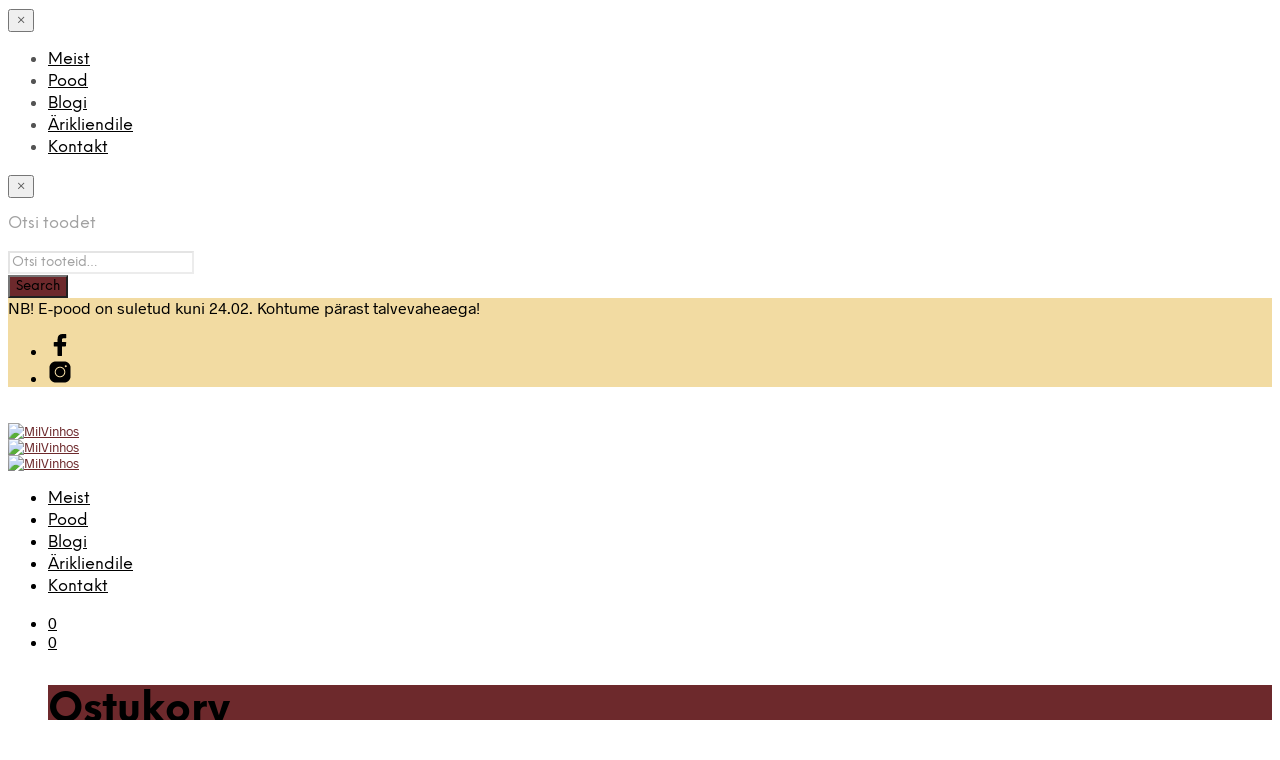

--- FILE ---
content_type: text/html
request_url: https://milvinhos.com/toode/pimedad-ood-hea-valge-veiniga-lux-2/
body_size: 40498
content:
<!DOCTYPE html>
<!--[if IE 9]>
<html class="ie ie9" lang="et">
<![endif]-->
<html lang="et">
<head>
<meta charset="UTF-8">
<meta name="viewport" content="width=device-width, initial-scale=1.0, maximum-scale=1.0, user-scalable=no"/>
<link rel="profile" href="https://gmpg.org/xfn/11">
<link rel="pingback" href="https://milvinhos.com/xmlrpc.php">
<link rel="preload" as="font" href="https://milvinhos.com/wp-content/themes/shopkeeper/inc/fonts/theme/Radnika-Regular.woff2" type="font/woff2" crossorigin>
<link rel="preload" as="font" href="https://milvinhos.com/wp-content/themes/shopkeeper/inc/fonts/theme/Radnika-Bold.woff2" type="font/woff2" crossorigin>
<link rel="preload" as="font" href="https://milvinhos.com/wp-content/themes/shopkeeper/inc/fonts/theme/NeueEinstellung-Regular.woff2" type="font/woff2" crossorigin>
<link rel="preload" as="font" href="https://milvinhos.com/wp-content/themes/shopkeeper/inc/fonts/theme/NeueEinstellung-Bold.woff2" type="font/woff2" crossorigin>
<meta name='robots' content='index, follow, max-image-preview:large, max-snippet:-1, max-video-preview:-1'/>
<style>img:is([sizes="auto" i], [sizes^="auto," i]){contain-intrinsic-size:3000px 1500px}</style>
<title>Pimedad ööd hea valge veiniga LUX | Veinikomplektid | MilVinhos</title>
<meta name="description" content="Selles komplektis on kuus suurepärast premium-klassi valget veini parimatelt Portugali tootjatelt. Esindatud on Dao mäed, Alentejo, liivane Palmela jt regioonid. Saad maitsta kuulsate veinimeistrite António Maçanita, Bernardo Cabrali, Luis Lourenço, Filipe Tomaz da Costa ja Diogo Lopes&#039;i valget kulda - ja seda musta reede hindadega! NB! Must müük kestab pühapäeva keskööni! Hinnad on vähemalt 20 protsenti või enamgi all."/>
<link rel="canonical" href="https://milvinhos.com/toode/pimedad-ood-hea-valge-veiniga-lux-2/"/>
<meta property="og:locale" content="et_EE"/>
<meta property="og:type" content="article"/>
<meta property="og:title" content="Pimedad ööd hea valge veiniga LUX | Veinikomplektid | MilVinhos"/>
<meta property="og:description" content="Selles komplektis on kuus suurepärast premium-klassi valget veini parimatelt Portugali tootjatelt. Esindatud on Dao mäed, Alentejo, liivane Palmela jt regioonid. Saad maitsta kuulsate veinimeistrite António Maçanita, Bernardo Cabrali, Luis Lourenço, Filipe Tomaz da Costa ja Diogo Lopes&#039;i valget kulda - ja seda musta reede hindadega! NB! Must müük kestab pühapäeva keskööni! Hinnad on vähemalt 20 protsenti või enamgi all."/>
<meta property="og:url" content="https://milvinhos.com/toode/pimedad-ood-hea-valge-veiniga-lux-2/"/>
<meta property="og:site_name" content="MilVinhos"/>
<meta property="article:publisher" content="https://www.facebook.com/milvinhos/"/>
<meta property="article:modified_time" content="2022-11-28T06:04:42+00:00"/>
<meta property="og:image" content="https://milvinhos.com/wp-content/uploads/2021/11/MF-Valge-Lux.jpg"/>
<meta property="og:image:width" content="750"/>
<meta property="og:image:height" content="1080"/>
<meta property="og:image:type" content="image/jpeg"/>
<meta name="twitter:card" content="summary_large_image"/>
<script type="application/ld+json" class="yoast-schema-graph">{"@context":"https://schema.org","@graph":[{"@type":"WebPage","@id":"https://milvinhos.com/toode/pimedad-ood-hea-valge-veiniga-lux-2/","url":"https://milvinhos.com/toode/pimedad-ood-hea-valge-veiniga-lux-2/","name":"Pimedad ööd hea valge veiniga LUX | Veinikomplektid | MilVinhos","isPartOf":{"@id":"https://milvinhos.com/#website"},"primaryImageOfPage":{"@id":"https://milvinhos.com/toode/pimedad-ood-hea-valge-veiniga-lux-2/#primaryimage"},"image":{"@id":"https://milvinhos.com/toode/pimedad-ood-hea-valge-veiniga-lux-2/#primaryimage"},"thumbnailUrl":"https://i0.wp.com/milvinhos.com/wp-content/uploads/2021/11/MF-Valge-Lux.jpg?fit=750%2C1080&ssl=1","datePublished":"2022-11-23T11:17:04+00:00","dateModified":"2022-11-28T06:04:42+00:00","description":"Selles komplektis on kuus suurepärast premium-klassi valget veini parimatelt Portugali tootjatelt. Esindatud on Dao mäed, Alentejo, liivane Palmela jt regioonid. Saad maitsta kuulsate veinimeistrite António Maçanita, Bernardo Cabrali, Luis Lourenço, Filipe Tomaz da Costa ja Diogo Lopes'i valget kulda - ja seda musta reede hindadega! NB! Must müük kestab pühapäeva keskööni! Hinnad on vähemalt 20 protsenti või enamgi all.","breadcrumb":{"@id":"https://milvinhos.com/toode/pimedad-ood-hea-valge-veiniga-lux-2/#breadcrumb"},"inLanguage":"et","potentialAction":[{"@type":"ReadAction","target":["https://milvinhos.com/toode/pimedad-ood-hea-valge-veiniga-lux-2/"]}]},{"@type":"ImageObject","inLanguage":"et","@id":"https://milvinhos.com/toode/pimedad-ood-hea-valge-veiniga-lux-2/#primaryimage","url":"https://i0.wp.com/milvinhos.com/wp-content/uploads/2021/11/MF-Valge-Lux.jpg?fit=750%2C1080&ssl=1","contentUrl":"https://i0.wp.com/milvinhos.com/wp-content/uploads/2021/11/MF-Valge-Lux.jpg?fit=750%2C1080&ssl=1","width":750,"height":1080,"caption":"must reede"},{"@type":"BreadcrumbList","@id":"https://milvinhos.com/toode/pimedad-ood-hea-valge-veiniga-lux-2/#breadcrumb","itemListElement":[{"@type":"ListItem","position":1,"name":"Home","item":"https://milvinhos.com/"},{"@type":"ListItem","position":2,"name":"Pood","item":"https://milvinhos.com/pood/"},{"@type":"ListItem","position":3,"name":"Pimedad ööd hea valge veiniga LUX"}]},{"@type":"WebSite","@id":"https://milvinhos.com/#website","url":"https://milvinhos.com/","name":"MilVinhos","description":"Tuhat veini Portugalist","publisher":{"@id":"https://milvinhos.com/#organization"},"potentialAction":[{"@type":"SearchAction","target":{"@type":"EntryPoint","urlTemplate":"https://milvinhos.com/?s={search_term_string}"},"query-input":{"@type":"PropertyValueSpecification","valueRequired":true,"valueName":"search_term_string"}}],"inLanguage":"et"},{"@type":"Organization","@id":"https://milvinhos.com/#organization","name":"MilVinhos","url":"https://milvinhos.com/","logo":{"@type":"ImageObject","inLanguage":"et","@id":"https://milvinhos.com/#/schema/logo/image/","url":"https://i2.wp.com/milvinhos.com/wp-content/uploads/2018/12/MilVinhos.png?fit=807%2C159&ssl=1","contentUrl":"https://i2.wp.com/milvinhos.com/wp-content/uploads/2018/12/MilVinhos.png?fit=807%2C159&ssl=1","width":807,"height":159,"caption":"MilVinhos"},"image":{"@id":"https://milvinhos.com/#/schema/logo/image/"},"sameAs":["https://www.facebook.com/milvinhos/","https://www.instagram.com/milvinhoswines/"]}]}</script>
<link rel='dns-prefetch' href='//stats.wp.com'/>
<link rel='dns-prefetch' href='//capi-automation.s3.us-east-2.amazonaws.com'/>
<link rel='dns-prefetch' href='//cdnjs.cloudflare.com'/>
<link rel='dns-prefetch' href='//v0.wordpress.com'/>
<link rel='preconnect' href='//i0.wp.com'/>
<link rel='preconnect' href='//c0.wp.com'/>
<link rel="alternate" type="application/rss+xml" title="MilVinhos &raquo; RSS" href="https://milvinhos.com/feed/"/>
<link rel="alternate" type="application/rss+xml" title="MilVinhos &raquo; Kommentaaride RSS" href="https://milvinhos.com/comments/feed/"/>
<link rel="preload" href="https://milvinhos.com/wp-content/uploads/2018/12/MilVinhos.png" as="image"/>
<style id="woo-store-vacation-inline-css">#woo-store-vacation{padding:0;}
#woo-store-vacation .woocommerce-info{text-align:left;list-style:none;border:none;border-left:.6180469716em solid rgba(0,0,0,.15);border-radius:2px;padding:1em 1.618em;margin:1.617924em 0 2.617924em 0;}
#woo-store-vacation .woocommerce-info::before{content:none;}
.woo-store-vacation__btn{float:right;padding:0 0 0 1em;background:0 0;line-height:1.618;margin-left:2em;border:none;border-left:1px solid rgba(255,255,255,.25)!important;border-radius:0;box-shadow:none!important;text-decoration:none;}
#woo-store-vacation,
#woo-store-vacation .wc-block-components-notice-banner{color:#ffffff !important;}
#woo-store-vacation *{color:inherit !important;}
#woo-store-vacation,
#woo-store-vacation .wc-block-components-notice-banner{background-color:#6d292c !important;}
#woo-store-vacation svg{background-color:#4c1d1f !important;}
#woo-store-vacation .wc-block-components-notice-banner{border-color:#4c1d1f !important;}
#woo-store-vacation *{background-color:inherit !important;}</style>
<style id='wp-emoji-styles-inline-css'>img.wp-smiley, img.emoji{display:inline !important;border:none !important;box-shadow:none !important;height:1em !important;width:1em !important;margin:0 0.07em !important;vertical-align:-0.1em !important;background:none !important;padding:0 !important;}</style>
<link rel='stylesheet' id='wp-block-library-css' href='https://c0.wp.com/c/6.8.3/wp-includes/css/dist/block-library/style.min.css' type='text/css' media='all'/>
<style id='wp-block-library-theme-inline-css'>.wp-block-audio :where(figcaption){color:#555;font-size:13px;text-align:center}.is-dark-theme .wp-block-audio :where(figcaption){color:#ffffffa6}.wp-block-audio{margin:0 0 1em}.wp-block-code{border:1px solid #ccc;border-radius:4px;font-family:Menlo,Consolas,monaco,monospace;padding:.8em 1em}.wp-block-embed :where(figcaption){color:#555;font-size:13px;text-align:center}.is-dark-theme .wp-block-embed :where(figcaption){color:#ffffffa6}.wp-block-embed{margin:0 0 1em}.blocks-gallery-caption{color:#555;font-size:13px;text-align:center}.is-dark-theme .blocks-gallery-caption{color:#ffffffa6}:root :where(.wp-block-image figcaption){color:#555;font-size:13px;text-align:center}.is-dark-theme :root :where(.wp-block-image figcaption){color:#ffffffa6}.wp-block-image{margin:0 0 1em}.wp-block-pullquote{border-bottom:4px solid;border-top:4px solid;color:currentColor;margin-bottom:1.75em}.wp-block-pullquote cite,.wp-block-pullquote footer,.wp-block-pullquote__citation{color:currentColor;font-size:.8125em;font-style:normal;text-transform:uppercase}.wp-block-quote{border-left:.25em solid;margin:0 0 1.75em;padding-left:1em}.wp-block-quote cite,.wp-block-quote footer{color:currentColor;font-size:.8125em;font-style:normal;position:relative}.wp-block-quote:where(.has-text-align-right){border-left:none;border-right:.25em solid;padding-left:0;padding-right:1em}.wp-block-quote:where(.has-text-align-center){border:none;padding-left:0}.wp-block-quote.is-large,.wp-block-quote.is-style-large,.wp-block-quote:where(.is-style-plain){border:none}.wp-block-search .wp-block-search__label{font-weight:700}.wp-block-search__button{border:1px solid #ccc;padding:.375em .625em}:where(.wp-block-group.has-background){padding:1.25em 2.375em}.wp-block-separator.has-css-opacity{opacity:.4}.wp-block-separator{border:none;border-bottom:2px solid;margin-left:auto;margin-right:auto}.wp-block-separator.has-alpha-channel-opacity{opacity:1}.wp-block-separator:not(.is-style-wide):not(.is-style-dots){width:100px}.wp-block-separator.has-background:not(.is-style-dots){border-bottom:none;height:1px}.wp-block-separator.has-background:not(.is-style-wide):not(.is-style-dots){height:2px}.wp-block-table{margin:0 0 1em}.wp-block-table td,.wp-block-table th{word-break:normal}.wp-block-table :where(figcaption){color:#555;font-size:13px;text-align:center}.is-dark-theme .wp-block-table :where(figcaption){color:#ffffffa6}.wp-block-video :where(figcaption){color:#555;font-size:13px;text-align:center}.is-dark-theme .wp-block-video :where(figcaption){color:#ffffffa6}.wp-block-video{margin:0 0 1em}:root :where(.wp-block-template-part.has-background){margin-bottom:0;margin-top:0;padding:1.25em 2.375em}</style>
<style id='classic-theme-styles-inline-css'>.wp-block-button__link{color:#fff;background-color:#32373c;border-radius:9999px;box-shadow:none;text-decoration:none;padding:calc(.667em + 2px) calc(1.333em + 2px);font-size:1.125em}.wp-block-file__button{background:#32373c;color:#fff;text-decoration:none}</style>
<link rel='stylesheet' id='mediaelement-css' href='https://c0.wp.com/c/6.8.3/wp-includes/js/mediaelement/mediaelementplayer-legacy.min.css' type='text/css' media='all'/>
<link rel='stylesheet' id='wp-mediaelement-css' href='https://c0.wp.com/c/6.8.3/wp-includes/js/mediaelement/wp-mediaelement.min.css' type='text/css' media='all'/>
<style id='jetpack-sharing-buttons-style-inline-css'>.jetpack-sharing-buttons__services-list{display:flex;flex-direction:row;flex-wrap:wrap;gap:0;list-style-type:none;margin:5px;padding:0}.jetpack-sharing-buttons__services-list.has-small-icon-size{font-size:12px}.jetpack-sharing-buttons__services-list.has-normal-icon-size{font-size:16px}.jetpack-sharing-buttons__services-list.has-large-icon-size{font-size:24px}.jetpack-sharing-buttons__services-list.has-huge-icon-size{font-size:36px}@media print{.jetpack-sharing-buttons__services-list{display:none!important}}.editor-styles-wrapper .wp-block-jetpack-sharing-buttons{gap:0;padding-inline-start:0}ul.jetpack-sharing-buttons__services-list.has-background{padding:1.25em 2.375em}</style>
<link rel="stylesheet" type="text/css" href="//milvinhos.com/wp-content/cache/wpfc-minified/l948oamd/2o8mq.css" media="all"/>
<style id='yith-wcwl-main-inline-css'>:root{--color-add-to-wishlist-background:#333333;--color-add-to-wishlist-text:#FFFFFF;--color-add-to-wishlist-border:#333333;--color-add-to-wishlist-background-hover:#333333;--color-add-to-wishlist-text-hover:#FFFFFF;--color-add-to-wishlist-border-hover:#333333;--rounded-corners-radius:16px;--color-add-to-cart-background:#333333;--color-add-to-cart-text:#FFFFFF;--color-add-to-cart-border:#333333;--color-add-to-cart-background-hover:#4F4F4F;--color-add-to-cart-text-hover:#FFFFFF;--color-add-to-cart-border-hover:#4F4F4F;--add-to-cart-rounded-corners-radius:16px;--color-button-style-1-background:#333333;--color-button-style-1-text:#FFFFFF;--color-button-style-1-border:#333333;--color-button-style-1-background-hover:#4F4F4F;--color-button-style-1-text-hover:#FFFFFF;--color-button-style-1-border-hover:#4F4F4F;--color-button-style-2-background:#333333;--color-button-style-2-text:#FFFFFF;--color-button-style-2-border:#333333;--color-button-style-2-background-hover:#4F4F4F;--color-button-style-2-text-hover:#FFFFFF;--color-button-style-2-border-hover:#4F4F4F;--color-wishlist-table-background:#FFFFFF;--color-wishlist-table-text:#6d6c6c;--color-wishlist-table-border:#FFFFFF;--color-headers-background:#F4F4F4;--color-share-button-color:#FFFFFF;--color-share-button-color-hover:#FFFFFF;--color-fb-button-background:#39599E;--color-fb-button-background-hover:#595A5A;--color-tw-button-background:#45AFE2;--color-tw-button-background-hover:#595A5A;--color-pr-button-background:#AB2E31;--color-pr-button-background-hover:#595A5A;--color-em-button-background:#FBB102;--color-em-button-background-hover:#595A5A;--color-wa-button-background:#00A901;--color-wa-button-background-hover:#595A5A;--feedback-duration:3s}:root{--color-add-to-wishlist-background:#333333;--color-add-to-wishlist-text:#FFFFFF;--color-add-to-wishlist-border:#333333;--color-add-to-wishlist-background-hover:#333333;--color-add-to-wishlist-text-hover:#FFFFFF;--color-add-to-wishlist-border-hover:#333333;--rounded-corners-radius:16px;--color-add-to-cart-background:#333333;--color-add-to-cart-text:#FFFFFF;--color-add-to-cart-border:#333333;--color-add-to-cart-background-hover:#4F4F4F;--color-add-to-cart-text-hover:#FFFFFF;--color-add-to-cart-border-hover:#4F4F4F;--add-to-cart-rounded-corners-radius:16px;--color-button-style-1-background:#333333;--color-button-style-1-text:#FFFFFF;--color-button-style-1-border:#333333;--color-button-style-1-background-hover:#4F4F4F;--color-button-style-1-text-hover:#FFFFFF;--color-button-style-1-border-hover:#4F4F4F;--color-button-style-2-background:#333333;--color-button-style-2-text:#FFFFFF;--color-button-style-2-border:#333333;--color-button-style-2-background-hover:#4F4F4F;--color-button-style-2-text-hover:#FFFFFF;--color-button-style-2-border-hover:#4F4F4F;--color-wishlist-table-background:#FFFFFF;--color-wishlist-table-text:#6d6c6c;--color-wishlist-table-border:#FFFFFF;--color-headers-background:#F4F4F4;--color-share-button-color:#FFFFFF;--color-share-button-color-hover:#FFFFFF;--color-fb-button-background:#39599E;--color-fb-button-background-hover:#595A5A;--color-tw-button-background:#45AFE2;--color-tw-button-background-hover:#595A5A;--color-pr-button-background:#AB2E31;--color-pr-button-background-hover:#595A5A;--color-em-button-background:#FBB102;--color-em-button-background-hover:#595A5A;--color-wa-button-background:#00A901;--color-wa-button-background-hover:#595A5A;--feedback-duration:3s}</style>
<style>.gbt_18_sk_portfolio.aligncenter .default_grid.items_per_row_2 h2.portfolio-title.hover-effect-title{font-size:22px;word-break:break-word;padding:30px 30px 5px;}
.gbt_18_sk_portfolio.aligncenter .default_grid.items_per_row_2 p.portfolio-categories.hover-effect-text{padding:0px 30px 33px;}
.gbt_18_sk_portfolio.aligncenter .default_grid.items_per_row_2 .portfolio-box{position:relative !important;top:0 !important;left:0 !important;}
.gbt_18_sk_portfolio.aligncenter .default_grid.items_per_row_2 .portfolio-isotope{height:100% !important;}
@media all and (max-width: 479px) {
.gbt_18_sk_portfolio.aligncenter .default_grid.items_per_row_2 .portfolio-box{width:100%;padding-bottom:100%;}
}
.gbt_18_sk_portfolio.aligncenter .default_grid.items_per_row_3 h2.portfolio-title.hover-effect-title{font-size:20px;word-break:break-word;padding:40px 40px 5px;}
.gbt_18_sk_portfolio.aligncenter .default_grid.items_per_row_3 p.portfolio-categories.hover-effect-text{padding:0px 40px 33px;}
.gbt_18_sk_portfolio.aligncenter .default_grid.items_per_row_4 h2.portfolio-title.hover-effect-title, .gbt_18_sk_portfolio.aligncenter .default_grid.items_per_row_5 h2.portfolio-title.hover-effect-title{font-size:18px;word-break:break-word;padding:10px;}
.gbt_18_sk_portfolio.aligncenter .default_grid.items_per_row_4 p.portfolio-categories.hover-effect-text, .gbt_18_sk_portfolio.aligncenter .default_grid.items_per_row_5 p.portfolio-categories.hover-effect-text{padding:0px 10px 33px;}
.gbt_18_sk_portfolio .default_grid.items_per_row_2 .portfolio-box{position:relative !important;top:0 !important;left:0 !important;width:50%;padding-bottom:50%;}
.gbt_18_sk_portfolio .default_grid.items_per_row_2 .portfolio-isotope{height:100% !important;width:100% !important;}
.gbt_18_sk_portfolio.is-style-masonry_1 .portfolio-grid-items .portfolio-box:nth-child(1),
.gbt_18_sk_portfolio.is-style-masonry_1 .portfolio-grid-items .portfolio-box:nth-child(8),
.gbt_18_sk_portfolio.is-style-masonry_2 .portfolio-grid-items .portfolio-box:nth-child(3){width:100%;}
@media only screen and (min-width: 30.063em) {
.gbt_18_sk_portfolio.is-style-masonry_1 .portfolio-grid-items .portfolio-box:nth-child(1),
.gbt_18_sk_portfolio.is-style-masonry_1 .portfolio-grid-items .portfolio-box:nth-child(8),
.gbt_18_sk_portfolio.is-style-masonry_2 .portfolio-grid-items .portfolio-box:nth-child(3){width:100%;padding-bottom:100%;}
}
@media only screen and (min-width: 56.3125em) {
.gbt_18_sk_portfolio.is-style-masonry_1 .portfolio-grid-items .portfolio-box:nth-child(1),
.gbt_18_sk_portfolio.is-style-masonry_1 .portfolio-grid-items .portfolio-box:nth-child(8),
.gbt_18_sk_portfolio.is-style-masonry_2 .portfolio-grid-items .portfolio-box:nth-child(3){width:66.6666666666%;padding-bottom:66.6666666666%;}
}
@media only screen and (min-width: 80em) {
.gbt_18_sk_portfolio.is-style-masonry_1 .portfolio-grid-items .portfolio-box:nth-child(1),
.gbt_18_sk_portfolio.is-style-masonry_1 .portfolio-grid-items .portfolio-box:nth-child(8),
.gbt_18_sk_portfolio.is-style-masonry_2 .portfolio-grid-items .portfolio-box:nth-child(3){width:50%;padding-bottom:50%;}
}
@media only screen and (min-width: 100.063em) {
.gbt_18_sk_portfolio.is-style-masonry_1 .portfolio-grid-items .portfolio-box:nth-child(1),
.gbt_18_sk_portfolio.is-style-masonry_1 .portfolio-grid-items .portfolio-box:nth-child(8),
.gbt_18_sk_portfolio.is-style-masonry_2 .portfolio-grid-items .portfolio-box:nth-child(3){width:40%;padding-bottom:40%;}
}
.gbt_18_sk_portfolio.is-style-masonry_1 .portfolio-grid-items .portfolio-box:nth-child(2),
.gbt_18_sk_portfolio.is-style-masonry_1 .portfolio-grid-items .portfolio-box:nth-child(7),
.gbt_18_sk_portfolio.is-style-masonry_2 .portfolio-grid-items .portfolio-box:nth-child(8),
.gbt_18_sk_portfolio.is-style-masonry_2 .portfolio-grid-items .portfolio-box:nth-child(13),
.gbt_18_sk_portfolio.is-style-masonry_3 .portfolio-grid-items .portfolio-box:nth-child(3),
.gbt_18_sk_portfolio.is-style-masonry_3 .portfolio-grid-items .portfolio-box:nth-child(8),
.gbt_18_sk_portfolio.is-style-masonry_3 .portfolio-grid-items .portfolio-box:nth-child(11),
.gbt_18_sk_portfolio.is-style-masonry_3 .portfolio-grid-items .portfolio-box:nth-child(14){width:100%;}
@media only screen and (min-width: 30.063em) {
.gbt_18_sk_portfolio.is-style-masonry_1 .portfolio-grid-items .portfolio-box:nth-child(2),
.gbt_18_sk_portfolio.is-style-masonry_1 .portfolio-grid-items .portfolio-box:nth-child(7),
.gbt_18_sk_portfolio.is-style-masonry_2 .portfolio-grid-items .portfolio-box:nth-child(8),
.gbt_18_sk_portfolio.is-style-masonry_2 .portfolio-grid-items .portfolio-box:nth-child(13),
.gbt_18_sk_portfolio.is-style-masonry_3 .portfolio-grid-items .portfolio-box:nth-child(3),
.gbt_18_sk_portfolio.is-style-masonry_3 .portfolio-grid-items .portfolio-box:nth-child(8),
.gbt_18_sk_portfolio.is-style-masonry_3 .portfolio-grid-items .portfolio-box:nth-child(11),
.gbt_18_sk_portfolio.is-style-masonry_3 .portfolio-grid-items .portfolio-box:nth-child(14){width:100%;padding-bottom:50%;}
}
@media only screen and (min-width: 56.3125em) {
.gbt_18_sk_portfolio.is-style-masonry_1 .portfolio-grid-items .portfolio-box:nth-child(2),
.gbt_18_sk_portfolio.is-style-masonry_1 .portfolio-grid-items .portfolio-box:nth-child(7),
.gbt_18_sk_portfolio.is-style-masonry_2 .portfolio-grid-items .portfolio-box:nth-child(8),
.gbt_18_sk_portfolio.is-style-masonry_2 .portfolio-grid-items .portfolio-box:nth-child(13),
.gbt_18_sk_portfolio.is-style-masonry_3 .portfolio-grid-items .portfolio-box:nth-child(3),
.gbt_18_sk_portfolio.is-style-masonry_3 .portfolio-grid-items .portfolio-box:nth-child(8),
.gbt_18_sk_portfolio.is-style-masonry_3 .portfolio-grid-items .portfolio-box:nth-child(11),
.gbt_18_sk_portfolio.is-style-masonry_3 .portfolio-grid-items .portfolio-box:nth-child(14){width:66.6666666666%;padding-bottom:33.3333333333%;}
}
@media only screen and (min-width: 80em) {
.gbt_18_sk_portfolio.is-style-masonry_1 .portfolio-grid-items .portfolio-box:nth-child(2),
.gbt_18_sk_portfolio.is-style-masonry_1 .portfolio-grid-items .portfolio-box:nth-child(7),
.gbt_18_sk_portfolio.is-style-masonry_2 .portfolio-grid-items .portfolio-box:nth-child(8),
.gbt_18_sk_portfolio.is-style-masonry_2 .portfolio-grid-items .portfolio-box:nth-child(13),
.gbt_18_sk_portfolio.is-style-masonry_3 .portfolio-grid-items .portfolio-box:nth-child(3),
.gbt_18_sk_portfolio.is-style-masonry_3 .portfolio-grid-items .portfolio-box:nth-child(8),
.gbt_18_sk_portfolio.is-style-masonry_3 .portfolio-grid-items .portfolio-box:nth-child(11),
.gbt_18_sk_portfolio.is-style-masonry_3 .portfolio-grid-items .portfolio-box:nth-child(14){width:50%;padding-bottom:25%;}
}
@media only screen and (min-width: 100.063em) {
.gbt_18_sk_portfolio.is-style-masonry_1 .portfolio-grid-items .portfolio-box:nth-child(2),
.gbt_18_sk_portfolio.is-style-masonry_1 .portfolio-grid-items .portfolio-box:nth-child(7),
.gbt_18_sk_portfolio.is-style-masonry_2 .portfolio-grid-items .portfolio-box:nth-child(8),
.gbt_18_sk_portfolio.is-style-masonry_2 .portfolio-grid-items .portfolio-box:nth-child(13),
.gbt_18_sk_portfolio.is-style-masonry_3 .portfolio-grid-items .portfolio-box:nth-child(3),
.gbt_18_sk_portfolio.is-style-masonry_3 .portfolio-grid-items .portfolio-box:nth-child(8),
.gbt_18_sk_portfolio.is-style-masonry_3 .portfolio-grid-items .portfolio-box:nth-child(11),
.gbt_18_sk_portfolio.is-style-masonry_3 .portfolio-grid-items .portfolio-box:nth-child(14){width:40%;padding-bottom:20%;}
}</style>
<style id='global-styles-inline-css'>:root{--wp--preset--aspect-ratio--square:1;--wp--preset--aspect-ratio--4-3:4/3;--wp--preset--aspect-ratio--3-4:3/4;--wp--preset--aspect-ratio--3-2:3/2;--wp--preset--aspect-ratio--2-3:2/3;--wp--preset--aspect-ratio--16-9:16/9;--wp--preset--aspect-ratio--9-16:9/16;--wp--preset--color--black:#000000;--wp--preset--color--cyan-bluish-gray:#abb8c3;--wp--preset--color--white:#ffffff;--wp--preset--color--pale-pink:#f78da7;--wp--preset--color--vivid-red:#cf2e2e;--wp--preset--color--luminous-vivid-orange:#ff6900;--wp--preset--color--luminous-vivid-amber:#fcb900;--wp--preset--color--light-green-cyan:#7bdcb5;--wp--preset--color--vivid-green-cyan:#00d084;--wp--preset--color--pale-cyan-blue:#8ed1fc;--wp--preset--color--vivid-cyan-blue:#0693e3;--wp--preset--color--vivid-purple:#9b51e0;--wp--preset--gradient--vivid-cyan-blue-to-vivid-purple:linear-gradient(135deg,rgba(6,147,227,1) 0%,rgb(155,81,224) 100%);--wp--preset--gradient--light-green-cyan-to-vivid-green-cyan:linear-gradient(135deg,rgb(122,220,180) 0%,rgb(0,208,130) 100%);--wp--preset--gradient--luminous-vivid-amber-to-luminous-vivid-orange:linear-gradient(135deg,rgba(252,185,0,1) 0%,rgba(255,105,0,1) 100%);--wp--preset--gradient--luminous-vivid-orange-to-vivid-red:linear-gradient(135deg,rgba(255,105,0,1) 0%,rgb(207,46,46) 100%);--wp--preset--gradient--very-light-gray-to-cyan-bluish-gray:linear-gradient(135deg,rgb(238,238,238) 0%,rgb(169,184,195) 100%);--wp--preset--gradient--cool-to-warm-spectrum:linear-gradient(135deg,rgb(74,234,220) 0%,rgb(151,120,209) 20%,rgb(207,42,186) 40%,rgb(238,44,130) 60%,rgb(251,105,98) 80%,rgb(254,248,76) 100%);--wp--preset--gradient--blush-light-purple:linear-gradient(135deg,rgb(255,206,236) 0%,rgb(152,150,240) 100%);--wp--preset--gradient--blush-bordeaux:linear-gradient(135deg,rgb(254,205,165) 0%,rgb(254,45,45) 50%,rgb(107,0,62) 100%);--wp--preset--gradient--luminous-dusk:linear-gradient(135deg,rgb(255,203,112) 0%,rgb(199,81,192) 50%,rgb(65,88,208) 100%);--wp--preset--gradient--pale-ocean:linear-gradient(135deg,rgb(255,245,203) 0%,rgb(182,227,212) 50%,rgb(51,167,181) 100%);--wp--preset--gradient--electric-grass:linear-gradient(135deg,rgb(202,248,128) 0%,rgb(113,206,126) 100%);--wp--preset--gradient--midnight:linear-gradient(135deg,rgb(2,3,129) 0%,rgb(40,116,252) 100%);--wp--preset--font-size--small:13px;--wp--preset--font-size--medium:20px;--wp--preset--font-size--large:36px;--wp--preset--font-size--x-large:42px;--wp--preset--spacing--20:0.44rem;--wp--preset--spacing--30:0.67rem;--wp--preset--spacing--40:1rem;--wp--preset--spacing--50:1.5rem;--wp--preset--spacing--60:2.25rem;--wp--preset--spacing--70:3.38rem;--wp--preset--spacing--80:5.06rem;--wp--preset--shadow--natural:6px 6px 9px rgba(0, 0, 0, 0.2);--wp--preset--shadow--deep:12px 12px 50px rgba(0, 0, 0, 0.4);--wp--preset--shadow--sharp:6px 6px 0px rgba(0, 0, 0, 0.2);--wp--preset--shadow--outlined:6px 6px 0px -3px rgba(255, 255, 255, 1), 6px 6px rgba(0, 0, 0, 1);--wp--preset--shadow--crisp:6px 6px 0px rgba(0, 0, 0, 1);}:where(.is-layout-flex){gap:0.5em;}:where(.is-layout-grid){gap:0.5em;}body .is-layout-flex{display:flex;}.is-layout-flex{flex-wrap:wrap;align-items:center;}.is-layout-flex > :is(*, div){margin:0;}body .is-layout-grid{display:grid;}.is-layout-grid > :is(*, div){margin:0;}:where(.wp-block-columns.is-layout-flex){gap:2em;}:where(.wp-block-columns.is-layout-grid){gap:2em;}:where(.wp-block-post-template.is-layout-flex){gap:1.25em;}:where(.wp-block-post-template.is-layout-grid){gap:1.25em;}.has-black-color{color:var(--wp--preset--color--black) !important;}.has-cyan-bluish-gray-color{color:var(--wp--preset--color--cyan-bluish-gray) !important;}.has-white-color{color:var(--wp--preset--color--white) !important;}.has-pale-pink-color{color:var(--wp--preset--color--pale-pink) !important;}.has-vivid-red-color{color:var(--wp--preset--color--vivid-red) !important;}.has-luminous-vivid-orange-color{color:var(--wp--preset--color--luminous-vivid-orange) !important;}.has-luminous-vivid-amber-color{color:var(--wp--preset--color--luminous-vivid-amber) !important;}.has-light-green-cyan-color{color:var(--wp--preset--color--light-green-cyan) !important;}.has-vivid-green-cyan-color{color:var(--wp--preset--color--vivid-green-cyan) !important;}.has-pale-cyan-blue-color{color:var(--wp--preset--color--pale-cyan-blue) !important;}.has-vivid-cyan-blue-color{color:var(--wp--preset--color--vivid-cyan-blue) !important;}.has-vivid-purple-color{color:var(--wp--preset--color--vivid-purple) !important;}.has-black-background-color{background-color:var(--wp--preset--color--black) !important;}.has-cyan-bluish-gray-background-color{background-color:var(--wp--preset--color--cyan-bluish-gray) !important;}.has-white-background-color{background-color:var(--wp--preset--color--white) !important;}.has-pale-pink-background-color{background-color:var(--wp--preset--color--pale-pink) !important;}.has-vivid-red-background-color{background-color:var(--wp--preset--color--vivid-red) !important;}.has-luminous-vivid-orange-background-color{background-color:var(--wp--preset--color--luminous-vivid-orange) !important;}.has-luminous-vivid-amber-background-color{background-color:var(--wp--preset--color--luminous-vivid-amber) !important;}.has-light-green-cyan-background-color{background-color:var(--wp--preset--color--light-green-cyan) !important;}.has-vivid-green-cyan-background-color{background-color:var(--wp--preset--color--vivid-green-cyan) !important;}.has-pale-cyan-blue-background-color{background-color:var(--wp--preset--color--pale-cyan-blue) !important;}.has-vivid-cyan-blue-background-color{background-color:var(--wp--preset--color--vivid-cyan-blue) !important;}.has-vivid-purple-background-color{background-color:var(--wp--preset--color--vivid-purple) !important;}.has-black-border-color{border-color:var(--wp--preset--color--black) !important;}.has-cyan-bluish-gray-border-color{border-color:var(--wp--preset--color--cyan-bluish-gray) !important;}.has-white-border-color{border-color:var(--wp--preset--color--white) !important;}.has-pale-pink-border-color{border-color:var(--wp--preset--color--pale-pink) !important;}.has-vivid-red-border-color{border-color:var(--wp--preset--color--vivid-red) !important;}.has-luminous-vivid-orange-border-color{border-color:var(--wp--preset--color--luminous-vivid-orange) !important;}.has-luminous-vivid-amber-border-color{border-color:var(--wp--preset--color--luminous-vivid-amber) !important;}.has-light-green-cyan-border-color{border-color:var(--wp--preset--color--light-green-cyan) !important;}.has-vivid-green-cyan-border-color{border-color:var(--wp--preset--color--vivid-green-cyan) !important;}.has-pale-cyan-blue-border-color{border-color:var(--wp--preset--color--pale-cyan-blue) !important;}.has-vivid-cyan-blue-border-color{border-color:var(--wp--preset--color--vivid-cyan-blue) !important;}.has-vivid-purple-border-color{border-color:var(--wp--preset--color--vivid-purple) !important;}.has-vivid-cyan-blue-to-vivid-purple-gradient-background{background:var(--wp--preset--gradient--vivid-cyan-blue-to-vivid-purple) !important;}.has-light-green-cyan-to-vivid-green-cyan-gradient-background{background:var(--wp--preset--gradient--light-green-cyan-to-vivid-green-cyan) !important;}.has-luminous-vivid-amber-to-luminous-vivid-orange-gradient-background{background:var(--wp--preset--gradient--luminous-vivid-amber-to-luminous-vivid-orange) !important;}.has-luminous-vivid-orange-to-vivid-red-gradient-background{background:var(--wp--preset--gradient--luminous-vivid-orange-to-vivid-red) !important;}.has-very-light-gray-to-cyan-bluish-gray-gradient-background{background:var(--wp--preset--gradient--very-light-gray-to-cyan-bluish-gray) !important;}.has-cool-to-warm-spectrum-gradient-background{background:var(--wp--preset--gradient--cool-to-warm-spectrum) !important;}.has-blush-light-purple-gradient-background{background:var(--wp--preset--gradient--blush-light-purple) !important;}.has-blush-bordeaux-gradient-background{background:var(--wp--preset--gradient--blush-bordeaux) !important;}.has-luminous-dusk-gradient-background{background:var(--wp--preset--gradient--luminous-dusk) !important;}.has-pale-ocean-gradient-background{background:var(--wp--preset--gradient--pale-ocean) !important;}.has-electric-grass-gradient-background{background:var(--wp--preset--gradient--electric-grass) !important;}.has-midnight-gradient-background{background:var(--wp--preset--gradient--midnight) !important;}.has-small-font-size{font-size:var(--wp--preset--font-size--small) !important;}.has-medium-font-size{font-size:var(--wp--preset--font-size--medium) !important;}.has-large-font-size{font-size:var(--wp--preset--font-size--large) !important;}.has-x-large-font-size{font-size:var(--wp--preset--font-size--x-large) !important;}:where(.wp-block-post-template.is-layout-flex){gap:1.25em;}:where(.wp-block-post-template.is-layout-grid){gap:1.25em;}:where(.wp-block-columns.is-layout-flex){gap:2em;}:where(.wp-block-columns.is-layout-grid){gap:2em;}:root :where(.wp-block-pullquote){font-size:1.5em;line-height:1.6;}</style>
<style id='age-gate-custom-inline-css'>:root{--ag-background-image:url(https://milvinhos.com/wp-content/uploads/2019/01/vines-1.jpg);--ag-background-image-position:center center;--ag-background-image-opacity:1;--ag-blur:5px;}</style>
<link rel="stylesheet" type="text/css" href="//milvinhos.com/wp-content/cache/wpfc-minified/f5xnu39k/2o8mq.css" media="all"/>
<style id='age-gate-options-inline-css'>:root{--ag-background-image:url(https://milvinhos.com/wp-content/uploads/2019/01/vines-1.jpg);--ag-background-image-position:center center;--ag-background-image-opacity:1;--ag-blur:5px;}</style>
<link rel="stylesheet" type="text/css" href="//milvinhos.com/wp-content/cache/wpfc-minified/7w9gb427/2o8mq.css" media="all"/>
<link rel='stylesheet' id='woocommerce-layout-css' href='https://c0.wp.com/p/woocommerce/10.4.3/assets/css/woocommerce-layout.css' type='text/css' media='all'/>
<style id='woocommerce-layout-inline-css'>.infinite-scroll .woocommerce-pagination{display:none;}</style>
<link rel='stylesheet' id='woocommerce-smallscreen-css' href='https://c0.wp.com/p/woocommerce/10.4.3/assets/css/woocommerce-smallscreen.css' type='text/css' media='only screen and (max-width: 768px)'/>
<link rel='stylesheet' id='woocommerce-general-css' href='https://c0.wp.com/p/woocommerce/10.4.3/assets/css/woocommerce.css' type='text/css' media='all'/>
<style id='woocommerce-inline-inline-css'>.woocommerce form .form-row .required{visibility:visible;}</style>
<link rel='stylesheet' id='select2css-css' href='//cdnjs.cloudflare.com/ajax/libs/select2/4.0.7/css/select2.css?ver=1.0' type='text/css' media='all'/>
<link rel="stylesheet" type="text/css" href="//milvinhos.com/wp-content/cache/wpfc-minified/89jrp3gd/2o8mq.css" media="all"/>
<link rel='stylesheet' id='select2-css' href='https://c0.wp.com/p/woocommerce/10.4.3/assets/css/select2.css' type='text/css' media='all'/>
<link rel="stylesheet" type="text/css" href="//milvinhos.com/wp-content/cache/wpfc-minified/ehl9k40q/2o8mq.css" media="all"/>
<style id='shopkeeper-styles-inline-css'>@font-face{font-family:Radnika;font-display:swap;font-style:normal;font-weight:500;src:url("https://milvinhos.com/wp-content/themes/shopkeeper/inc/fonts/theme/Radnika-Regular.eot");src:url("https://milvinhos.com/wp-content/themes/shopkeeper/inc/fonts/theme/Radnika-Regular.eot?#iefix") format("embedded-opentype"), url("https://milvinhos.com/wp-content/themes/shopkeeper/inc/fonts/theme/Radnika-Regular.woff2") format("woff2"), url("https://milvinhos.com/wp-content/themes/shopkeeper/inc/fonts/theme/Radnika-Regular.woff") format("woff")}@font-face{font-family:Radnika;font-display:swap;font-style:normal;font-weight:700;src:url("https://milvinhos.com/wp-content/themes/shopkeeper/inc/fonts/theme/Radnika-Bold.eot");src:url("https://milvinhos.com/wp-content/themes/shopkeeper/inc/fonts/theme/Radnika-Bold.eot?#iefix") format("embedded-opentype"), url("https://milvinhos.com/wp-content/themes/shopkeeper/inc/fonts/theme/Radnika-Bold.woff2") format("woff2"), url("https://milvinhos.com/wp-content/themes/shopkeeper/inc/fonts/theme/Radnika-Bold.woff") format("woff")}@font-face{font-family:NeueEinstellung;font-display:swap;font-style:normal;font-weight:500;src:url("https://milvinhos.com/wp-content/themes/shopkeeper/inc/fonts/theme/NeueEinstellung-Regular.eot");src:url("https://milvinhos.com/wp-content/themes/shopkeeper/inc/fonts/theme/NeueEinstellung-Regular.eot?#iefix") format("embedded-opentype"), url("https://milvinhos.com/wp-content/themes/shopkeeper/inc/fonts/theme/NeueEinstellung-Regular.woff2") format("woff2"), url("https://milvinhos.com/wp-content/themes/shopkeeper/inc/fonts/theme/NeueEinstellung-Regular.woff") format("woff")}@font-face{font-family:NeueEinstellung;font-display:swap;font-style:normal;font-weight:700;src:url("https://milvinhos.com/wp-content/themes/shopkeeper/inc/fonts/theme/NeueEinstellung-Bold.eot");src:url("https://milvinhos.com/wp-content/themes/shopkeeper/inc/fonts/theme/NeueEinstellung-Bold.eot?#iefix") format("embedded-opentype"), url("https://milvinhos.com/wp-content/themes/shopkeeper/inc/fonts/theme/NeueEinstellung-Bold.woff2") format("woff2"), url("https://milvinhos.com/wp-content/themes/shopkeeper/inc/fonts/theme/NeueEinstellung-Bold.woff") format("woff")}.st-content, .categories_grid .category_name, .cd-top{background-color:#FFFFFF}.categories_grid .category_item:hover .category_name{color:#FFFFFF}h1, h2, h3, h4, h5, h6, .comments-title, .comment-author, #reply-title, #site-footer .widget-title, .accordion_title, .ui-tabs-anchor, .products .button, .site-title a, .post_meta_archive a, .post_meta a, .post_tags a, #nav-below a, .list_categories a, .list_shop_categories a, .main-navigation > ul > li > a, .main-navigation .mega-menu > ul > li > a, .more-link, .top-page-excerpt, .select2-search input, .product_after_shop_loop_buttons a, .woocommerce .products-grid a.button, .page-numbers, input.qty, .button, button, .button_text, input[type="button"], input[type="reset"], input[type="submit"], button[type="submit"], .woocommerce a.button, .woocommerce-page a.button, .woocommerce button.button, .woocommerce-page button.button, .woocommerce input.button, .woocommerce-page input.button, .woocommerce #respond input#submit, .woocommerce-page #respond input#submit, .woocommerce #content input.button, .woocommerce-page #content input.button, .woocommerce a.button.alt, .woocommerce button.button.alt, .woocommerce input.button.alt, .woocommerce #respond input#submit.alt, .woocommerce #content input.button.alt, .woocommerce-page a.button.alt, .woocommerce-page button.button.alt, .woocommerce-page input.button.alt, .woocommerce-page #respond input#submit.alt, .woocommerce-page #content input.button.alt, .yith-wcwl-wishlistexistsbrowse.show a, .share-product-text, .tabs > li > a, label, .comment-respond label, .product_meta_title, .woocommerce table.shop_table th, .woocommerce-page table.shop_table th, #map_button, .woocommerce .cart-collaterals .cart_totals tr.order-total td strong, .woocommerce-page .cart-collaterals .cart_totals tr.order-total td strong, .cart-wishlist-empty, .wishlist-empty, .cart-empty, .return-to-shop .wc-backward, .order-number a, .post-edit-link, .from_the_blog_title, .icon_box_read_more, .vc_pie_chart_value, .shortcode_banner_simple_bullet, .shortcode_banner_simple_height_bullet, .product-category .woocommerce-loop-category__title, .categories_grid .category_name, .woocommerce span.onsale, .woocommerce-page span.onsale, .out_of_stock_badge_single, .out_of_stock_badge_loop, .page-numbers, .post-nav-links span, .post-nav-links a, .add_to_wishlist, .yith-wcwl-wishlistaddedbrowse, .yith-wcwl-wishlistexistsbrowse, .filters-group, .product-name, .product-quantity, .product-total, .download-product a, .woocommerce-order-details table tfoot th, .woocommerce-order-details table tfoot td, .woocommerce .woocommerce-order-downloads table tbody td:before, .woocommerce table.woocommerce-MyAccount-orders td:before, .widget h3, .widget .total .amount, .wishlist-in-stock, .wishlist-out-of-stock, .comment-reply-link, .comment-edit-link, .widget_calendar table thead tr th, .page-type, .mobile-navigation a, table thead tr th, .portfolio_single_list_cat, .portfolio-categories, .shipping-calculator-button, .vc_btn, .vc_btn2, .vc_btn3, .account-tab-item .account-tab-link, .account-tab-list .sep, ul.order_details li, ul.order_details.bacs_details li, .widget_calendar caption, .widget_recent_comments li a, .edit-account legend, .widget_shopping_cart li.empty, .cart-collaterals .cart_totals .shop_table .order-total .woocommerce-Price-amount, .woocommerce table.cart .cart_item td a, .woocommerce #content table.cart .cart_item td a, .woocommerce-page table.cart .cart_item td a, .woocommerce-page #content table.cart .cart_item td a, .woocommerce table.cart .cart_item td span, .woocommerce #content table.cart .cart_item td span, .woocommerce-page table.cart .cart_item td span, .woocommerce-page #content table.cart .cart_item td span, .woocommerce-MyAccount-navigation ul li, .cd-quick-view .cd-item-info .product_infos .quickview-badges .onsale, .woocommerce-info.wc_points_rewards_earn_points, .woocommerce-info, .woocommerce-error, .woocommerce-message, .woocommerce .cart-collaterals .cart_totals .cart-subtotal th, .woocommerce-page .cart-collaterals .cart_totals .cart-subtotal th, .woocommerce .cart-collaterals .cart_totals tr.shipping th, .woocommerce-page .cart-collaterals .cart_totals tr.shipping th, .woocommerce .cart-collaterals .cart_totals tr.order-total th, .woocommerce-page .cart-collaterals .cart_totals tr.order-total th, .woocommerce .cart-collaterals .cart_totals h2, .woocommerce .cart-collaterals .cross-sells h2, .woocommerce-cart #content table.cart td.actions .coupon #coupon_code, form.checkout_coupon #coupon_code, .woocommerce-checkout .woocommerce-info, .shopkeeper_checkout_coupon, .shopkeeper_checkout_login, .minicart-message, .woocommerce .woocommerce-checkout-review-order table.shop_table tfoot td, .woocommerce .woocommerce-checkout-review-order table.shop_table tfoot th, .woocommerce-page .woocommerce-checkout-review-order table.shop_table tfoot td, .woocommerce-page .woocommerce-checkout-review-order table.shop_table tfoot th, .no-products-info p, .getbowtied_blog_ajax_load_button a, .getbowtied_ajax_load_button a, .index-layout-2 ul.blog-posts .blog-post article .post-categories li a, .index-layout-3 .blog-posts_container ul.blog-posts .blog-post article .post-categories li a, .index-layout-2 ul.blog-posts .blog-post .post_content_wrapper .post_content .read_more, .index-layout-3 .blog-posts_container ul.blog-posts .blog-post article .post_content_wrapper .post_content .read_more, .woocommerce .woocommerce-breadcrumb, .woocommerce-page .woocommerce-breadcrumb, .woocommerce .woocommerce-breadcrumb a, .woocommerce-page .woocommerce-breadcrumb a, .product_meta, .product_meta span, .product_meta a, .product_layout_classic div.product span.price, .product_layout_classic div.product p.price, .product_layout_2 div.product span.price, .product_layout_2 div.product p.price, .product_layout_3 div.product span.price, .product_layout_3 div.product p.price, .product_layout_4 div.product span.price, .product_layout_4 div.product p.price, .related-products-title, .product_socials_wrapper .share-product-text, #button_offcanvas_sidebar_left .filters-text, .woocommerce-ordering select.orderby, .fr-position-text, .woocommerce-checkout-review-order .woocommerce-checkout-review-order-table tr td, .catalog-ordering .select2-container.orderby a, .catalog-ordering .select2-container span, .widget_product_categories ul li .count, .widget_layered_nav ul li .count, .woocommerce-mini-cart__empty-message, .woocommerce-ordering select.orderby, .woocommerce .cart-collaterals .cart_totals table.shop_table_responsive tr td::before, .woocommerce-page .cart-collaterals .cart_totals table.shop_table_responsive tr td::before, .login-register-container .lost-pass-link, .woocommerce-cart .cart-collaterals .cart_totals table td .amount, .wpb_wrapper .add_to_cart_inline .woocommerce-Price-amount.amount, .woocommerce-page .cart-collaterals .cart_totals tr.shipping td, .woocommerce-page .cart-collaterals .cart_totals tr.shipping td, .woocommerce .cart-collaterals .cart_totals tr.cart-discount th, .woocommerce-page .cart-collaterals .cart_totals tr.cart-discount th, .woocommerce-thankyou-order-received, .woocommerce-order-received .woocommerce table.shop_table tfoot th, .woocommerce-order-received .woocommerce-page table.shop_table tfoot th, .woocommerce-view-order .woocommerce table.shop_table tfoot th, .woocommerce-view-order .woocommerce-page table.shop_table tfoot th, .woocommerce-order-received .woocommerce table.shop_table tfoot td, .woocommerce-order-received .woocommerce-page table.shop_table tfoot td, .woocommerce-view-order .woocommerce table.shop_table tfoot td, .woocommerce-view-order .woocommerce-page table.shop_table tfoot td, .language-and-currency #top_bar_language_list > ul > li, .language-and-currency .wcml_currency_switcher > ul > li.wcml-cs-active-currency, .language-and-currency-offcanvas #top_bar_language_list > ul > li, .language-and-currency-offcanvas .wcml_currency_switcher > ul > li.wcml-cs-active-currency, .woocommerce-order-pay .woocommerce .woocommerce-form-login p.lost_password a, .woocommerce-MyAccount-content .woocommerce-orders-table__cell-order-number a, .woocommerce form.login .lost_password, .comment-reply-title, .product_content_wrapper .product_infos .out_of_stock_wrapper .out_of_stock_badge_single, .product_content_wrapper .product_infos .woocommerce-variation-availability p.stock.out-of-stock, .site-search .widget_product_search .search-field, .site-search .widget_search .search-field, .site-search .search-form .search-field, .site-search .search-text, .site-search .search-no-suggestions, .latest_posts_grid_wrapper .latest_posts_grid_title, p.has-drop-cap:not(:focus):first-letter, .paypal-button-tagline .paypal-button-text, .tinvwl_add_to_wishlist_button, .product-addon-totals, body.gbt_custom_notif .page-notifications .gbt-custom-notification-message, body.gbt_custom_notif .page-notifications .gbt-custom-notification-message *, body.gbt_custom_notif .page-notifications .product_notification_text, body.gbt_custom_notif .page-notifications .product_notification_text *, body.gbt_classic_notif .woocommerce-error a, body.gbt_classic_notif .woocommerce-info a, body.gbt_classic_notif .woocommerce-message a, body.gbt_classic_notif .woocommerce-notice a, .shop_table.cart .product-price .amount, p.has-drop-cap:first-letter, .woocommerce-result-count, .widget_price_filter .price_slider_amount, .woocommerce ul.products li.product .price, .product_content_wrapper .product_infos table.variations td.label, .woocommerce div.product form.cart .reset_variations, .cd-quick-view .cd-item-info .product_infos .product_price .price, #powerTip, div.wcva_shop_textblock, .wcva_filter_textblock, .wcva_single_textblock, .cd-quick-view .swatchtitlelabel, .cd-quick-view .wcva_attribute_sep, .cd-quick-view .wcva_selected_attribute, .added_to_cart, .upper a, .wp-block-woocommerce-active-filters ul.wc-block-active-filters-list li *, .wp-block-woocommerce-active-filters .wc-block-active-filters__clear-all, .product_navigation #nav-below span, .order-info mark, .top-headers-wrapper .site-header .site-header-wrapper .site-title, .mobile-navigation > ul > li > ul > li.menu-item-has-children > a, .mobile-navigation > ul > li > ul li.upper > a, .mobile-navigation > ul > li > ul > li > a{font-family:"NeueEinstellung", -apple-system, BlinkMacSystemFont, Arial, Helvetica, 'Helvetica Neue', Verdana, sans-serif}body, p, .site-navigation-top-bar, .site-title, .widget_product_search #searchsubmit, .widget_search #searchsubmit, .widget_product_search .search-submit, .widget_search .search-submit, #site-menu, .copyright_text, blockquote cite, table thead th, .recently_viewed_in_single h2, .woocommerce .cart-collaterals .cart_totals table th, .woocommerce-page .cart-collaterals .cart_totals table th, .woocommerce .cart-collaterals .shipping_calculator h2, .woocommerce-page .cart-collaterals .shipping_calculator h2, .woocommerce table.woocommerce-checkout-review-order-table tfoot th, .woocommerce-page table.woocommerce-checkout-review-order-table tfoot th, .qty, .shortcode_banner_simple_inside h4, .shortcode_banner_simple_height h4, .fr-caption, .post_meta_archive, .post_meta, .yith-wcwl-wishlistaddedbrowse .feedback, .yith-wcwl-wishlistexistsbrowse .feedback, .product-name span, .widget_calendar table tbody a, .fr-touch-caption-wrapper, .woocommerce .checkout_login p.form-row label[for="rememberme"], .wpb_widgetised_column aside ul li span.count, .woocommerce td.product-name dl.variation dt, .woocommerce td.product-name dl.variation dd, .woocommerce td.product-name dl.variation dt p, .woocommerce td.product-name dl.variation dd p, .woocommerce-page td.product-name dl.variation dt, .woocommerce-page td.product-name dl.variation dd p, .woocommerce-page td.product-name dl.variation dt p, .woocommerce .select2-container, .check_label, .woocommerce-page #payment .terms label, ul.order_details li strong, .widget_recent_comments li, .widget_shopping_cart p.total, .widget_shopping_cart p.total .amount, .mobile-navigation li ul li a, .woocommerce #payment div.payment_box p, .woocommerce-page #payment div.payment_box p, .woocommerce table.cart .cart_item td:before, .woocommerce #content table.cart .cart_item td:before, .woocommerce-page table.cart .cart_item td:before, .woocommerce-page #content table.cart .cart_item td:before, .language-and-currency #top_bar_language_list > ul > li > ul > li > a, .language-and-currency .wcml_currency_switcher > ul > li.wcml-cs-active-currency > ul.wcml-cs-submenu li a, .language-and-currency #top_bar_language_list > ul > li.menu-item-first > ul.sub-menu li.sub-menu-item span.icl_lang_sel_current, .language-and-currency-offcanvas #top_bar_language_list > ul > li > ul > li > a, .language-and-currency-offcanvas .wcml_currency_switcher > ul > li.wcml-cs-active-currency > ul.wcml-cs-submenu li a, .language-and-currency-offcanvas #top_bar_language_list > ul > li.menu-item-first > ul.sub-menu li.sub-menu-item span.icl_lang_sel_current, .woocommerce-order-pay .woocommerce .woocommerce-info, .select2-results__option, body.gbt_classic_notif .woocommerce-error, body.gbt_classic_notif .woocommerce-info, body.gbt_classic_notif .woocommerce-message, body.gbt_classic_notif .woocommerce-notice, .gbt_18_sk_editor_banner_subtitle, .gbt_18_sk_editor_slide_description_input, .woocommerce td.product-name .wc-item-meta li, .woocommerce ul.products li.product .woocommerce-loop-product__title, .product_content_wrapper .product_infos span.belowtext, .wc-block-grid__product-title, .wp-block-woocommerce-attribute-filter ul.wc-block-checkbox-list li label, .wp-block-woocommerce-active-filters ul.wc-block-active-filters-list li .wc-block-active-filters-list-item__name{font-family:"Radnika", -apple-system, BlinkMacSystemFont, Arial, Helvetica, 'Helvetica Neue', Verdana, sans-serif}h1, .woocommerce h1, .woocommerce-page h1{font-size:30.797px}h2, .woocommerce h2, .woocommerce-page h2{font-size:23.101px}h3, .woocommerce h3, .woocommerce-page h3{font-size:17.329px}h4, .woocommerce h4, .woocommerce-page h4{font-size:13px}h5, .woocommerce h5, .woocommerce-page h5{font-size:9.75px}.woocommerce-account .account-tab-list .account-tab-item .account-tab-link{font-size:54.487px}.page-title.blog-listing, .woocommerce .page-title, .page-title, .single .entry-title, .woocommerce-cart .page-title, .woocommerce-checkout .page-title, .woocommerce-account .page-title{font-size:41.041px}p.has-drop-cap:first-letter{font-size:41.041px !important}.entry-title-archive, .wp-block-latest-posts li > a{font-size:30.659px}.woocommerce #content div.product .product_title, .woocommerce div.product .product_title, .woocommerce-page #content div.product .product_title, .woocommerce-page div.product .product_title{font-size:23.101px}h2.woocommerce-order-details__title, h2.woocommerce-column__title, h2.woocommerce-order-downloads__title{font-size:17.329px}.woocommerce-checkout .content-area h3, .woocommerce-edit-address h3, .woocommerce-edit-account legend{font-size:13px}@media only screen and (max-width:768px){.woocommerce-account .account-tab-list .account-tab-item .account-tab-link{font-size:30.797px}.shortcode_getbowtied_slider .swiper-slide h2{font-size:30.797px !important}}@media only screen and (min-width:768px){h1, .woocommerce h1, .woocommerce-page h1{font-size:54.487px}h2, .woocommerce h2, .woocommerce-page h2{font-size:40.871px}h3, .woocommerce h3, .woocommerce-page h3{font-size:30.659px}h4, .woocommerce h4, .woocommerce-page h4{font-size:23px}h5, .woocommerce h5, .woocommerce-page h5{font-size:17.25px}.page-title.blog-listing, .woocommerce .page-title, .page-title, .single .entry-title, .woocommerce-cart .page-title, .woocommerce-checkout .page-title, .woocommerce-account .page-title{font-size:72.611px}p.has-drop-cap:first-letter{font-size:72.611px !important}.entry-title-archive, .wp-block-latest-posts li > a{font-size:30.659px}.woocommerce-checkout .content-area h3, h2.woocommerce-order-details__title, h2.woocommerce-column__title, h2.woocommerce-order-downloads__title, .woocommerce-edit-address h3, .woocommerce-edit-account legend, .woocommerce-order-received h2, .fr-position-text{font-size:23px}}@media only screen and (min-width:1024px){.woocommerce #content div.product .product_title, .woocommerce div.product .product_title, .woocommerce-page #content div.product .product_title, .woocommerce-page div.product .product_title{font-size:40.871px}}@media only screen and (max-width:1023px){.woocommerce #content div.product .product_title, .woocommerce div.product .product_title, .woocommerce-page #content div.product .product_title, .woocommerce-page div.product .product_title{font-size:23.101px}}@media only screen and (min-width:1024px){p, .woocommerce table.shop_attributes th, .woocommerce-page table.shop_attributes th, .woocommerce table.shop_attributes td, .woocommerce-page table.shop_attributes td, .woocommerce-review-link, .blog-isotope .entry-content-archive, .blog-isotope .entry-content-archive *, body.gbt_classic_notif .woocommerce-message, body.gbt_classic_notif .woocommerce-error, body.gbt_classic_notif .woocommerce-info, body.gbt_classic_notif .woocommerce-notice, .woocommerce-store-notice, p.demo_store, .woocommerce-account .woocommerce-MyAccount-content table.woocommerce-MyAccount-orders td, ul li ul, ul li ol, ul, ol, dl{font-size:16px}}.woocommerce ul.order_details li strong, .fr-caption, .woocommerce-order-pay .woocommerce .woocommerce-info{font-size:16px !important}@media only screen and (min-width:768px){.woocommerce ul.products li.product .woocommerce-loop-product__title, .wc-block-grid__products .wc-block-grid__product .wc-block-grid__product-link .wc-block-grid__product-title{font-size:14px !important}}body, table tr th, table tr td, table thead tr th, blockquote p, pre, del, label, .select2-dropdown-open.select2-drop-above .select2-choice, .select2-dropdown-open.select2-drop-above .select2-choices, .select2-container, .big-select, .select.big-select, .post_meta_archive a, .post_meta a, .nav-next a, .nav-previous a, .blog-single h6, .page-description, .woocommerce #content nav.woocommerce-pagination ul li a:focus, .woocommerce #content nav.woocommerce-pagination ul li a:hover, .woocommerce #content nav.woocommerce-pagination ul li span.current, .woocommerce nav.woocommerce-pagination ul li a:focus, .woocommerce nav.woocommerce-pagination ul li a:hover, .woocommerce nav.woocommerce-pagination ul li span.current, .woocommerce-page #content nav.woocommerce-pagination ul li a:focus, .woocommerce-page #content nav.woocommerce-pagination ul li a:hover, .woocommerce-page #content nav.woocommerce-pagination ul li span.current, .woocommerce-page nav.woocommerce-pagination ul li a:focus, .woocommerce-page nav.woocommerce-pagination ul li a:hover, .woocommerce-page nav.woocommerce-pagination ul li span.current, .posts-navigation .page-numbers a:hover, .woocommerce table.shop_table th, .woocommerce-page table.shop_table th, .woocommerce-checkout .woocommerce-info, .wpb_widgetised_column .widget.widget_product_categories a:hover, .wpb_widgetised_column .widget.widget_layered_nav a:hover, .wpb_widgetised_column .widget.widget_layered_nav li, .portfolio_single_list_cat a, .gallery-caption-trigger, .widget_shopping_cart p.total, .widget_shopping_cart p.total .amount, .wpb_widgetised_column .widget_shopping_cart li.empty, .index-layout-2 ul.blog-posts .blog-post article .post-date, .cd-quick-view .cd-close:after, form.checkout_coupon #coupon_code, .woocommerce .product_infos .quantity input.qty, .woocommerce #content .product_infos .quantity input.qty, .woocommerce-page .product_infos .quantity input.qty, .woocommerce-page #content .product_infos .quantity input.qty, #button_offcanvas_sidebar_left, .fr-position-text, .quantity.custom input.custom-qty, .add_to_wishlist, .product_infos .add_to_wishlist:before, .product_infos .yith-wcwl-wishlistaddedbrowse:before, .product_infos .yith-wcwl-wishlistexistsbrowse:before, #add_payment_method #payment .payment_method_paypal .about_paypal, .woocommerce-cart #payment .payment_method_paypal .about_paypal, .woocommerce-checkout #payment .payment_method_paypal .about_paypal, #stripe-payment-data > p > a, .product-name .product-quantity, .woocommerce #payment div.payment_box, .woocommerce-order-pay #order_review .shop_table tr.order_item td.product-quantity strong, .tinvwl_add_to_wishlist_button:before, body.gbt_classic_notif .woocommerce-info, .select2-search--dropdown:after, body.gbt_classic_notif .woocommerce-notice, .woocommerce-cart #content table.cart td.actions .coupon #coupon_code, .woocommerce ul.products li.product .price del, .off-canvas .woocommerce .price del, .select2-container--default .select2-selection--multiple .select2-selection__choice__remove, .wc-block-grid__product-price.price del{color:#545454}a.woocommerce-remove-coupon:after, .fr-caption, .woocommerce-order-pay .woocommerce .woocommerce-info, body.gbt_classic_notif .woocommerce-info::before, table.shop_attributes td{color:#545454!important}.nav-previous-title, .nav-next-title{color:rgba(84,84,84,0.4)}.required{color:rgba(84,84,84,0.4) !important}.yith-wcwl-add-button, .share-product-text, .product_meta, .product_meta a, .product_meta_separator, .tob_bar_shop, .post_meta_archive, .post_meta, .wpb_widgetised_column .widget li, .wpb_widgetised_column .widget_calendar table thead tr th, .wpb_widgetised_column .widget_calendar table thead tr td, .wpb_widgetised_column .widget .post-date, .wpb_widgetised_column .recentcomments, .wpb_widgetised_column .amount, .wpb_widgetised_column .quantity, .wpb_widgetised_column .widget_price_filter .price_slider_amount, .woocommerce .woocommerce-breadcrumb, .woocommerce-page .woocommerce-breadcrumb, .woocommerce .woocommerce-breadcrumb a, .woocommerce-page .woocommerce-breadcrumb a, .archive .products-grid li .product_thumbnail_wrapper > .price .woocommerce-Price-amount, .site-search .search-text, .site-search .site-search-close .close-button:hover, .menu-close .close-button:hover, .site-search .woocommerce-product-search:after, .site-search .widget_search .search-form:after, .product_navigation #nav-below .product-nav-previous *, .product_navigation #nav-below .product-nav-next *{color:rgba(84,84,84,0.55)}.woocommerce-account .woocommerce-MyAccount-content table.woocommerce-MyAccount-orders td.woocommerce-orders-table__cell-order-actions .button:after, .woocommerce-account .woocommerce-MyAccount-content table.account-payment-methods-table td.payment-method-actions .button:after{color:rgba(84,84,84,0.15)}.products a.button.add_to_cart_button.loading, .woocommerce ul.products li.product .price, .off-canvas .woocommerce .price, .wc-block-grid__product-price span, .wpb_wrapper .add_to_cart_inline del .woocommerce-Price-amount.amount, .wp-block-getbowtied-scattered-product-list .gbt_18_product_price{color:rgba(84,84,84,0.8) !important}.yith-wcwl-add-to-wishlist:after, .bg-image-wrapper.no-image, .site-search .spin:before, .site-search .spin:after{background-color:rgba(84,84,84,0.55)}.product_layout_2 .product_content_wrapper .product-images-wrapper .product-images-style-2 .product_images .product-image .caption:before, .product_layout_3 .product_content_wrapper .product-images-wrapper .product-images-style-3 .product_images .product-image .caption:before, .fr-caption:before, .product_content_wrapper .product-images-wrapper .product_images .product-images-controller .dot.current{background-color:#545454}.product_content_wrapper .product-images-wrapper .product_images .product-images-controller .dot{background-color:rgba(84,84,84,0.55)}#add_payment_method #payment div.payment_box .wc-credit-card-form, .woocommerce-account.woocommerce-add-payment-method #add_payment_method #payment div.payment_box .wc-payment-form, .woocommerce-cart #payment div.payment_box .wc-credit-card-form, .woocommerce-checkout #payment div.payment_box .wc-credit-card-form, .cd-quick-view .cd-item-info .product_infos .out_of_stock_wrapper .out_of_stock_badge_single, .product_content_wrapper .product_infos .woocommerce-variation-availability p.stock.out-of-stock, .product_layout_classic .product_infos .out_of_stock_wrapper .out_of_stock_badge_single, .product_layout_2 .product_content_wrapper .product_infos .out_of_stock_wrapper .out_of_stock_badge_single, .product_layout_3 .product_content_wrapper .product_infos .out_of_stock_wrapper .out_of_stock_badge_single, .product_layout_4 .product_content_wrapper .product_infos .out_of_stock_wrapper .out_of_stock_badge_single{border-color:rgba(84,84,84,0.55)}.add_to_cart_inline .amount, .wpb_widgetised_column .widget, .widget_layered_nav, .wpb_widgetised_column aside ul li span.count, .shop_table.cart .product-price .amount, .quantity.custom .minus-btn, .quantity.custom .plus-btn, .woocommerce td.product-name dl.variation dt, .woocommerce td.product-name dl.variation dd, .woocommerce td.product-name dl.variation dt p, .woocommerce td.product-name dl.variation dd p, .woocommerce-page td.product-name dl.variation dt, .woocommerce-page td.product-name dl.variation dd p, .woocommerce-page td.product-name dl.variation dt p, .woocommerce-page td.product-name dl.variation dd p, .woocommerce a.remove, .woocommerce a.remove:after, .woocommerce td.product-name .wc-item-meta li, .wpb_widgetised_column .tagcloud a, .post_tags a, .select2-container--default .select2-selection--multiple .select2-selection__choice, .wpb_widgetised_column .widget.widget_layered_nav li.select2-selection__choice, .woocommerce .products .product_thumbnail_icons .product_quickview_button, .products .add_to_wishlist:before{color:rgba(84,84,84,0.8)}#coupon_code::-webkit-input-placeholder{color:rgba(84,84,84,0.8)}#coupon_code::-moz-placeholder{color:rgba(84,84,84,0.8)}#coupon_code:-ms-input-placeholder{color:rgba(84,84,84,0.8)}.woocommerce #content table.wishlist_table.cart a.remove, .woocommerce.widget_shopping_cart .cart_list li a.remove{color:rgba(84,84,84,0.8) !important}input[type="text"], input[type="password"], input[type="date"], input[type="datetime"], input[type="datetime-local"], input[type="month"], input[type="week"], input[type="email"], input[type="number"], input[type="search"], input[type="tel"], input[type="time"], input[type="url"], textarea, select, .woocommerce-checkout .select2-container--default .select2-selection--single, .country_select.select2-container, #billing_country_field .select2-container, #billing_state_field .select2-container, #calc_shipping_country_field .select2-container, #calc_shipping_state_field .select2-container, .woocommerce-widget-layered-nav-dropdown .select2-container .select2-selection--single, .woocommerce-widget-layered-nav-dropdown .select2-container .select2-selection--multiple, #shipping_country_field .select2-container, #shipping_state_field .select2-container, .woocommerce-address-fields .select2-container--default .select2-selection--single, .woocommerce-shipping-calculator .select2-container--default .select2-selection--single, .select2-container--default .select2-search--dropdown .select2-search__field, .woocommerce form .form-row.woocommerce-validated .select2-container .select2-selection, .woocommerce form .form-row.woocommerce-validated .select2-container, .woocommerce form .form-row.woocommerce-validated input.input-text, .woocommerce form .form-row.woocommerce-validated select, .woocommerce form .form-row.woocommerce-invalid .select2-container, .woocommerce form .form-row.woocommerce-invalid input.input-text, .woocommerce form .form-row.woocommerce-invalid select, .country_select.select2-container, .state_select.select2-container, .widget form.search-form .search-field{border-color:rgba(84,84,84,0.1) !important}input[type="radio"]:after, .input-radio:after, input[type="checkbox"]:after, .input-checkbox:after, .widget_product_categories ul li a:before, .widget_layered_nav ul li a:before, .post_tags a, .wpb_widgetised_column .tagcloud a, .select2-container--default .select2-selection--multiple .select2-selection__choice{border-color:rgba(84,84,84,0.8)}input[type="text"]:focus, input[type="password"]:focus, input[type="date"]:focus, input[type="datetime"]:focus, input[type="datetime-local"]:focus, input[type="month"]:focus, input[type="week"]:focus, input[type="email"]:focus, input[type="number"]:focus, input[type="search"]:focus, input[type="tel"]:focus, input[type="time"]:focus, input[type="url"]:focus, textarea:focus, select:focus, .select2-dropdown, .woocommerce .product_infos .quantity input.qty, .woocommerce #content .product_infos .quantity input.qty, .woocommerce-page .product_infos .quantity input.qty, .woocommerce-page #content .product_infos .quantity input.qty, .woocommerce ul.digital-downloads:before, .woocommerce-page ul.digital-downloads:before, .woocommerce ul.digital-downloads li:after, .woocommerce-page ul.digital-downloads li:after, .widget_search .search-form, .woocommerce-cart.woocommerce-page #content .quantity input.qty, .cd-quick-view .cd-item-info .product_infos .cart .quantity input.qty, .cd-quick-view .cd-item-info .product_infos .cart .woocommerce .quantity .qty, .select2-container .select2-dropdown--below, .wcva_layered_nav div.wcva_filter_textblock, ul.products li.product div.wcva_shop_textblock{border-color:rgba(84,84,84,0.15) !important}.product_content_wrapper .product_infos table.variations .wcvaswatchlabel.wcva_single_textblock{border-color:rgba(84,84,84,0.15) !important}input#coupon_code, .site-search .spin{border-color:rgba(84,84,84,0.55) !important}.list-centered li a, .woocommerce-account .woocommerce-MyAccount-navigation ul li a, .woocommerce .shop_table.order_details tbody tr:last-child td, .woocommerce-page .shop_table.order_details tbody tr:last-child td, .woocommerce #payment ul.payment_methods li, .woocommerce-page #payment ul.payment_methods li, .comment-separator, .comment-list .pingback, .wpb_widgetised_column .widget, .search_result_item, .woocommerce div.product .woocommerce-tabs ul.tabs li:after, .woocommerce #content div.product .woocommerce-tabs ul.tabs li:after, .woocommerce-page div.product .woocommerce-tabs ul.tabs li:after, .woocommerce-page #content div.product .woocommerce-tabs ul.tabs li:after, .woocommerce-checkout .woocommerce-customer-details h2, .off-canvas .menu-close{border-bottom-color:rgba(84,84,84,0.15)}table tr td, .woocommerce table.shop_table td, .woocommerce-page table.shop_table td, .product_socials_wrapper, .woocommerce-tabs, .comments_section, .portfolio_content_nav #nav-below, .product_meta, .woocommerce-checkout form.checkout .woocommerce-checkout-review-order table.woocommerce-checkout-review-order-table .cart-subtotal th, .woocommerce-checkout form.checkout .woocommerce-checkout-review-order table.woocommerce-checkout-review-order-table .cart-subtotal td, .product_navigation, .product_meta, .woocommerce-cart .cart-collaterals .cart_totals table.shop_table tr.order-total th, .woocommerce-cart .cart-collaterals .cart_totals table.shop_table tr.order-total td{border-top-color:rgba(84,84,84,0.15)}.woocommerce .woocommerce-order-details tfoot tr:first-child td, .woocommerce .woocommerce-order-details tfoot tr:first-child th{border-top-color:#545454}.woocommerce-cart .woocommerce table.shop_table.cart tr, .woocommerce-page table.cart tr, .woocommerce-page #content table.cart tr, .widget_shopping_cart .widget_shopping_cart_content ul.cart_list li, .woocommerce-cart .woocommerce-cart-form .shop_table.cart tbody tr td.actions .coupon{border-bottom-color:rgba(84,84,84,0.05)}.woocommerce .cart-collaterals .cart_totals tr.shipping th, .woocommerce-page .cart-collaterals .cart_totals tr.shipping th, .woocommerce .cart-collaterals .cart_totals tr.order-total th, .woocommerce-page .cart-collaterals .cart_totals h2{border-top-color:rgba(84,84,84,0.05)}.woocommerce .cart-collaterals .cart_totals .order-total td, .woocommerce .cart-collaterals .cart_totals .order-total th, .woocommerce-page .cart-collaterals .cart_totals .order-total td, .woocommerce-page .cart-collaterals .cart_totals .order-total th, .woocommerce .cart-collaterals .cart_totals h2, .woocommerce .cart-collaterals .cross-sells h2, .woocommerce-page .cart-collaterals .cart_totals h2{border-bottom-color:rgba(84,84,84,0.15)}table.shop_attributes tr td, .wishlist_table tr td, .shop_table.cart tr td{border-bottom-color:rgba(84,84,84,0.1)}.woocommerce .cart-collaterals, .woocommerce-page .cart-collaterals, .woocommerce-form-track-order, .woocommerce-thankyou-order-details, .order-info{background:rgba(84,84,84,0.05)}.woocommerce-cart .cart-collaterals:before, .woocommerce-cart .cart-collaterals:after, .custom_border:before, .custom_border:after, .woocommerce-order-pay #order_review:before, .woocommerce-order-pay #order_review:after{background-image:radial-gradient(closest-side, transparent 9px, rgba(84,84,84,0.05) 100%)}.wpb_widgetised_column aside ul li span.count, .product-video-icon{background:rgba(84,84,84,0.05)}.comments_section{background-color:rgba(84,84,84,0.01) !important}h1, h2, h3, h4, h5, h6, .entry-title-archive a, .shop_table.woocommerce-checkout-review-order-table tr td, .shop_table.woocommerce-checkout-review-order-table tr th, .index-layout-2 ul.blog-posts .blog-post .post_content_wrapper .post_content h3.entry-title a, .index-layout-3 .blog-posts_container ul.blog-posts .blog-post article .post_content_wrapper .post_content .entry-title > a, .woocommerce #content div.product .woocommerce-tabs ul.tabs li.active a, .woocommerce div.product .woocommerce-tabs ul.tabs li.active a, .woocommerce-page #content div.product .woocommerce-tabs ul.tabs li.active a, .woocommerce-page div.product .woocommerce-tabs ul.tabs li.active a, .woocommerce #content div.product .woocommerce-tabs ul.tabs li.active a:hover, .woocommerce div.product .woocommerce-tabs ul.tabs li.active a:hover, .woocommerce-page #content div.product .woocommerce-tabs ul.tabs li.active a:hover, .woocommerce-page div.product .woocommerce-tabs ul.tabs li.active a:hover, .woocommerce ul.products li.product .woocommerce-loop-product__title, .wpb_widgetised_column .widget .product_list_widget a, .woocommerce .cart-collaterals .cart_totals .cart-subtotal th, .woocommerce-page .cart-collaterals .cart_totals .cart-subtotal th, .woocommerce .cart-collaterals .cart_totals tr.shipping th, .woocommerce-page .cart-collaterals .cart_totals tr.shipping th, .woocommerce-page .cart-collaterals .cart_totals tr.shipping th, .woocommerce-page .cart-collaterals .cart_totals tr.shipping td, .woocommerce-page .cart-collaterals .cart_totals tr.shipping td, .woocommerce .cart-collaterals .cart_totals tr.cart-discount th, .woocommerce-page .cart-collaterals .cart_totals tr.cart-discount th, .woocommerce .cart-collaterals .cart_totals tr.order-total th, .woocommerce-page .cart-collaterals .cart_totals tr.order-total th, .woocommerce .cart-collaterals .cart_totals h2, .woocommerce .cart-collaterals .cross-sells h2, .index-layout-2 ul.blog-posts .blog-post .post_content_wrapper .post_content .read_more, .index-layout-2 .with-sidebar ul.blog-posts .blog-post .post_content_wrapper .post_content .read_more, .index-layout-2 ul.blog-posts .blog-post .post_content_wrapper .post_content .read_more, .index-layout-3 .blog-posts_container ul.blog-posts .blog-post article .post_content_wrapper .post_content .read_more, .fr-window-skin-fresco.fr-svg .fr-side-next .fr-side-button-icon:before, .fr-window-skin-fresco.fr-svg .fr-side-previous .fr-side-button-icon:before, .fr-window-skin-fresco.fr-svg .fr-close .fr-close-icon:before, #button_offcanvas_sidebar_left .filters-icon, #button_offcanvas_sidebar_left .filters-text, .select2-container .select2-choice, .shop_header .list_shop_categories li.category_item > a, .shortcode_getbowtied_slider .swiper-button-prev, .shortcode_getbowtied_slider .swiper-button-next, .shortcode_getbowtied_slider .shortcode-slider-pagination, .yith-wcwl-wishlistexistsbrowse.show a, .product_socials_wrapper .product_socials_wrapper_inner a, .cd-top, .fr-position-outside .fr-position-text, .fr-position-inside .fr-position-text, .cart-collaterals .cart_totals .shop_table tr.cart-subtotal td, .cart-collaterals .cart_totals .shop_table tr.shipping td label, .cart-collaterals .cart_totals .shop_table tr.order-total td, .woocommerce-checkout .woocommerce-checkout-review-order-table ul#shipping_method li label, .catalog-ordering select.orderby, .woocommerce .cart-collaterals .cart_totals table.shop_table_responsive tr td::before, .woocommerce .cart-collaterals .cart_totals table.shop_table_responsive tr td .woocommerce-page .cart-collaterals .cart_totals table.shop_table_responsive tr td::before, .shopkeeper_checkout_coupon, .shopkeeper_checkout_login, .woocommerce-checkout .checkout_coupon_box > .row form.checkout_coupon button[type="submit"]:after, .wpb_wrapper .add_to_cart_inline .woocommerce-Price-amount.amount, .list-centered li a, .woocommerce-account .woocommerce-MyAccount-navigation ul li a, tr.cart-discount td, section.woocommerce-customer-details table.woocommerce-table--customer-details th, .woocommerce-checkout-review-order table.woocommerce-checkout-review-order-table tfoot tr.order-total .amount, ul.payment_methods li > label, #reply-title, .product_infos .out_of_stock_wrapper .out_of_stock_badge_single, .product_content_wrapper .product_infos .woocommerce-variation-availability p.stock.out-of-stock, .tinvwl_add_to_wishlist_button, .woocommerce-cart table.shop_table td.product-subtotal *, .woocommerce-cart.woocommerce-page #content .quantity input.qty, .woocommerce-cart .entry-content .woocommerce .actions>.button, .woocommerce-cart #content table.cart td.actions .coupon:before, form .coupon.focus:after, .checkout_coupon_inner.focus:after, .checkout_coupon_inner:before, .widget_product_categories ul li .count, .widget_layered_nav ul li .count, .error-banner:before, .cart-empty, .cart-empty:before, .wishlist-empty, .wishlist-empty:before, .from_the_blog_title, .wc-block-grid__products .wc-block-grid__product .wc-block-grid__product-title, .wc-block-grid__products .wc-block-grid__product .wc-block-grid__product-title a, .wpb_widgetised_column .widget.widget_product_categories a, .wpb_widgetised_column .widget.widget_layered_nav a, .widget_layered_nav ul li.chosen a, .widget_product_categories ul li.current-cat > a, .widget_layered_nav_filters a, .reset_variations:hover, .wc-block-review-list-item__product a, .woocommerce-loop-product__title a, label.wcva_single_textblock, .wp-block-woocommerce-reviews-by-product .wc-block-review-list-item__text__read_more:hover, .woocommerce ul.products h3 a, .wpb_widgetised_column .widget a, table.shop_attributes th, #masonry_grid a.more-link, .gbt_18_sk_posts_grid a.more-link, .woocommerce-page #content table.cart.wishlist_table .product-name a, .wc-block-grid .wc-block-pagination button:hover, .wc-block-grid .wc-block-pagination button.wc-block-pagination-page--active, .wc-block-sort-select__select, .wp-block-woocommerce-attribute-filter ul.wc-block-checkbox-list li label, .wp-block-woocommerce-attribute-filter ul.wc-block-checkbox-list li.show-more button:hover, .wp-block-woocommerce-attribute-filter ul.wc-block-checkbox-list li.show-less button:hover, .wp-block-woocommerce-active-filters .wc-block-active-filters__clear-all:hover, .product_infos .group_table label a, .woocommerce-account .account-tab-list .account-tab-item .account-tab-link, .woocommerce-account .account-tab-list .sep, .categories_grid .category_name, .woocommerce-cart .cart-collaterals .cart_totals table small, .woocommerce table.cart .product-name a, .shopkeeper-continue-shopping a.button, .woocommerce-cart td.actions .coupon button[name=apply_coupon]{color:#000000}.cd-top{box-shadow:inset 0 0 0 2px rgba(0,0,0, 0.2)}.cd-top svg.progress-circle path{stroke:#000000}.product_content_wrapper .product_infos label.selectedswatch.wcvaround, ul.products li.product div.wcva_shop_textblock:hover{border-color:#000000 !important}#powerTip:before{border-top-color:#000000 !important}ul.sk_social_icons_list li svg:not(.has-color){fill:#000000}@media all and (min-width:75.0625em){.product_navigation #nav-below .product-nav-previous a i, .product_navigation #nav-below .product-nav-next a i{color:#000000}}.account-tab-link:hover, .account-tab-link:active, .account-tab-link:focus, .catalog-ordering span.select2-container span, .catalog-ordering .select2-container .selection .select2-selection__arrow:before, .latest_posts_grid_wrapper .latest_posts_grid_title, .wcva_layered_nav div.wcvashopswatchlabel, ul.products li.product div.wcvashopswatchlabel, .product_infos .yith-wcwl-add-button a.add_to_wishlist{color:#000000!important}.product_content_wrapper .product_infos table.variations .wcvaswatchlabel:hover, label.wcvaswatchlabel, .product_content_wrapper .product_infos label.selectedswatch, div.wcvashopswatchlabel.wcva-selected-filter, div.wcvashopswatchlabel:hover, div.wcvashopswatchlabel.wcvasquare:hover, .wcvaswatchinput div.wcva-selected-filter.wcvasquare:hover{outline-color:#000000!important}.product_content_wrapper .product_infos table.variations .wcvaswatchlabel.wcva_single_textblock:hover, .product_content_wrapper .product_infos table.variations .wcvaswatchlabel.wcvaround:hover, div.wcvashopswatchlabel.wcvaround:hover, .wcvaswatchinput div.wcva-selected-filter.wcvaround{border-color:#000000!important}div.wcvaround:hover, .wcvaswatchinput div.wcva-selected-filter.wcvaround, .product_content_wrapper .product_infos table.variations .wcvaswatchlabel.wcvaround:hover{box-shadow:0px 0px 0px 2px #FFFFFF inset}#powerTip, .product_content_wrapper .product_infos table.variations .wcva_single_textblock.selectedswatch, .wcvashopswatchlabel.wcvasquare.wcva-selected-filter.wcva_filter_textblock{color:#FFFFFF !important}label.wcvaswatchlabel, .product_content_wrapper .product_infos label.selectedswatch.wcvasquare, div.wcvashopswatchlabel, div.wcvashopswatchlabel:hover, div.wcvashopswatchlabel.wcvasquare:hover, .wcvaswatchinput div.wcva-selected-filter.wcvasquare:hover{border-color:#FFFFFF !important}.index-layout-2 ul.blog-posts .blog-post .post_content_wrapper .post_content .read_more:before, .index-layout-3 .blog-posts_container ul.blog-posts .blog-post article .post_content_wrapper .post_content .read_more:before, #masonry_grid a.more-link:before, .gbt_18_sk_posts_grid a.more-link:before, .product_content_wrapper .product_infos label.selectedswatch.wcva_single_textblock, #powerTip, .product_content_wrapper .product_infos table.variations .wcva_single_textblock.selectedswatch, .wcvashopswatchlabel.wcvasquare.wcva-selected-filter.wcva_filter_textblock, .categories_grid .category_item:hover .category_name{background-color:#000000}#masonry_grid a.more-link:hover:before, .gbt_18_sk_posts_grid a.more-link:hover:before{background-color:#6d292c}.woocommerce div.product .woocommerce-tabs ul.tabs li a, .woocommerce #content div.product .woocommerce-tabs ul.tabs li a, .woocommerce-page div.product .woocommerce-tabs ul.tabs li a, .woocommerce-page #content div.product .woocommerce-tabs ul.tabs li a{color:rgba(0,0,0,0.35)}.woocommerce #content div.product .woocommerce-tabs ul.tabs li a:hover, .woocommerce div.product .woocommerce-tabs ul.tabs li a:hover, .woocommerce-page #content div.product .woocommerce-tabs ul.tabs li a:hover, .woocommerce-page div.product .woocommerce-tabs ul.tabs li a:hover{color:rgba(0,0,0,0.45)}.fr-thumbnail-loading-background, .fr-loading-background, .blockUI.blockOverlay:before, .yith-wcwl-add-button.show_overlay.show:after, .fr-spinner:after, .fr-overlay-background:after, .search-preloader-wrapp:after, .product_thumbnail .overlay:after, .easyzoom.is-loading:after, .wc-block-grid .wc-block-grid__products .wc-block-grid__product .wc-block-grid__product-add-to-cart .wp-block-button__link.loading:after{border-color:rgba(0,0,0,0.35) !important;border-right-color:#000000!important}.index-layout-2 ul.blog-posts .blog-post:first-child .post_content_wrapper, .index-layout-2 ul.blog-posts .blog-post:nth-child(5n+5) .post_content_wrapper, .cd-quick-view.animate-width, .fr-ui-outside .fr-info-background, .fr-info-background, .fr-overlay-background{background-color:#FFFFFF!important}.wc-block-featured-product h2.wc-block-featured-category__title, .wc-block-featured-category h2.wc-block-featured-category__title, .wc-block-featured-product *{color:#FFFFFF}.product_content_wrapper .product-images-wrapper .product_images .product-images-controller .dot:not(.current), .product_content_wrapper .product-images-wrapper .product_images .product-images-controller li.video-icon .dot:not(.current){border-color:#FFFFFF!important}.blockUI.blockOverlay{background:rgba(255,255,255,0.5) !important;}a, a:hover, a:focus, .woocommerce #respond input#submit:hover, .woocommerce a.button:hover, .woocommerce input.button:hover, .comments-area a, .edit-link, .post_meta_archive a:hover, .post_meta a:hover, .entry-title-archive a:hover, .no-results-text:before, .list-centered a:hover, .comment-edit-link, .filters-group li:hover, #map_button, .widget_shopkeeper_social_media a, .lost-reset-pass-text:before, .list_shop_categories a:hover, .add_to_wishlist:hover, .woocommerce div.product span.price, .woocommerce-page div.product span.price, .woocommerce #content div.product span.price, .woocommerce-page #content div.product span.price, .woocommerce div.product p.price, .woocommerce-page div.product p.price, .product_infos p.price, .woocommerce #content div.product p.price, .woocommerce-page #content div.product p.price, .comment-metadata time, .woocommerce p.stars a.star-1.active:after, .woocommerce p.stars a.star-1:hover:after, .woocommerce-page p.stars a.star-1.active:after, .woocommerce-page p.stars a.star-1:hover:after, .woocommerce p.stars a.star-2.active:after, .woocommerce p.stars a.star-2:hover:after, .woocommerce-page p.stars a.star-2.active:after, .woocommerce-page p.stars a.star-2:hover:after, .woocommerce p.stars a.star-3.active:after, .woocommerce p.stars a.star-3:hover:after, .woocommerce-page p.stars a.star-3.active:after, .woocommerce-page p.stars a.star-3:hover:after, .woocommerce p.stars a.star-4.active:after, .woocommerce p.stars a.star-4:hover:after, .woocommerce-page p.stars a.star-4.active:after, .woocommerce-page p.stars a.star-4:hover:after, .woocommerce p.stars a.star-5.active:after, .woocommerce p.stars a.star-5:hover:after, .woocommerce-page p.stars a.star-5.active:after, .woocommerce-page p.stars a.star-5:hover:after, .yith-wcwl-add-button:before, .yith-wcwl-wishlistaddedbrowse .feedback:before, .yith-wcwl-wishlistexistsbrowse .feedback:before, .woocommerce .star-rating span:before, .woocommerce-page .star-rating span:before, .product_meta a:hover, .woocommerce .shop-has-sidebar .no-products-info .woocommerce-info:before, .woocommerce-page .shop-has-sidebar .no-products-info .woocommerce-info:before, .woocommerce .woocommerce-breadcrumb a:hover, .woocommerce-page .woocommerce-breadcrumb a:hover, .intro-effect-fadeout.modify .post_meta a:hover, .from_the_blog_link:hover .from_the_blog_title, .portfolio_single_list_cat a:hover, .widget .recentcomments:before, .widget.widget_recent_entries ul li:before, #placeholder_product_quick_view .product_title:hover, .wpb_widgetised_column aside ul li.current-cat > span.count, .shopkeeper-mini-cart .widget.woocommerce.widget_shopping_cart .widget_shopping_cart_content p.buttons a.button.checkout.wc-forward, .getbowtied_blog_ajax_load_button:before, .getbowtied_blog_ajax_load_more_loader:before, .getbowtied_ajax_load_button:before, .getbowtied_ajax_load_more_loader:before, .list-centered li.current-cat > a:hover, #button_offcanvas_sidebar_left:hover, .shop_header .list_shop_categories li.category_item > a:hover, #button_offcanvas_sidebar_left .filters-text:hover, .products .yith-wcwl-wishlistaddedbrowse a:before, .products .yith-wcwl-wishlistexistsbrowse a:before, .product_infos .yith-wcwl-wishlistaddedbrowse:before, .product_infos .yith-wcwl-wishlistexistsbrowse:before, .shopkeeper_checkout_coupon a.showcoupon, .woocommerce-checkout .showcoupon, .woocommerce-checkout .showlogin, .woocommerce table.my_account_orders .woocommerce-orders-table__cell-order-actions .button, .woocommerce-account table.account-payment-methods-table td.payment-method-actions .button, .woocommerce-MyAccount-content .woocommerce-pagination .woocommerce-button, body.gbt_classic_notif .woocommerce-message, body.gbt_classic_notif .woocommerce-error, body.gbt_classic_notif .wc-forward, body.gbt_classic_notif .woocommerce-error::before, body.gbt_classic_notif .woocommerce-message::before, body.gbt_classic_notif .woocommerce-info::before, .tinvwl_add_to_wishlist_button:hover, .tinvwl_add_to_wishlist_button.tinvwl-product-in-list:before, .return-to-shop .button.wc-backward, .wc-block-grid__products .wc-block-grid__product .wc-block-grid__product-rating .star-rating span::before, .wpb_widgetised_column .widget.widget_product_categories a:hover, .wpb_widgetised_column .widget.widget_layered_nav a:hover, .wpb_widgetised_column .widget a:hover, .wc-block-review-list-item__rating>.wc-block-review-list-item__rating__stars span:before, .woocommerce .products .product_thumbnail_icons .product_quickview_button:hover, #masonry_grid a.more-link:hover, .gbt_18_sk_posts_grid a.more-link:hover, .index-layout-2 ul.blog-posts .blog-post .post_content_wrapper .post_content h3.entry-title a:hover, .index-layout-3 .blog-posts_container ul.blog-posts .blog-post article .post_content_wrapper .post_content .entry-title > a:hover, .index-layout-2 ul.blog-posts .blog-post .post_content_wrapper .post_content .read_more:hover, .index-layout-2 .with-sidebar ul.blog-posts .blog-post .post_content_wrapper .post_content .read_more:hover, .index-layout-2 ul.blog-posts .blog-post .post_content_wrapper .post_content .read_more:hover, .index-layout-3 .blog-posts_container ul.blog-posts .blog-post article .post_content_wrapper .post_content .read_more:hover, .wc-block-grid .wc-block-pagination button, .wc-block-grid__product-rating .wc-block-grid__product-rating__stars span:before, .wp-block-woocommerce-attribute-filter ul.wc-block-checkbox-list li.show-more button, .wp-block-woocommerce-attribute-filter ul.wc-block-checkbox-list li.show-less button, .wp-block-woocommerce-attribute-filter ul.wc-block-checkbox-list li label:hover, .wp-block-woocommerce-active-filters .wc-block-active-filters__clear-all, .product_navigation #nav-below a:hover *, .woocommerce-account .woocommerce-MyAccount-navigation ul li a:hover, .woocommerce-account .woocommerce-MyAccount-navigation ul li.is-active a, .shopkeeper-continue-shopping a.button:hover, .woocommerce-cart td.actions .coupon button[name=apply_coupon]:hover, .woocommerce-cart td.actions .button[name=update_cart]:hover{color:#6d292c}@media only screen and (min-width:40.063em){.nav-next a:hover, .nav-previous a:hover{color:#6d292c}}.widget_shopping_cart .buttons a.view_cart, .widget.widget_price_filter .price_slider_amount .button, .products a.button, .woocommerce .products .added_to_cart.wc-forward, .woocommerce-page .products .added_to_cart.wc-forward, body.gbt_classic_notif .woocommerce-info .button, .url:hover, .product_infos .yith-wcwl-wishlistexistsbrowse a:hover, .wc-block-grid__product-add-to-cart .wp-block-button__link, .products .yith-wcwl-add-to-wishlist:hover .add_to_wishlist:before, .catalog-ordering span.select2-container .selection:hover .select2-selection__rendered, .catalog-ordering .select2-container .selection:hover .select2-selection__arrow:before, .woocommerce-account .woocommerce-MyAccount-content table.woocommerce-MyAccount-orders td.woocommerce-orders-table__cell-order-actions .button:hover, .woocommerce-account .woocommerce-MyAccount-content table.account-payment-methods-table td.payment-method-actions .button:hover, .woocommerce-account .woocommerce-MyAccount-content .woocommerce-pagination .woocommerce-button:hover{color:#6d292c!important}.post_tags a:hover, .with_thumb_icon, .wpb_wrapper .wpb_toggle:before, #content .wpb_wrapper h4.wpb_toggle:before, .wpb_wrapper .wpb_accordion .wpb_accordion_wrapper .ui-state-default .ui-icon, .wpb_wrapper .wpb_accordion .wpb_accordion_wrapper .ui-state-active .ui-icon, .widget .tagcloud a:hover, section.related h2:after, .single_product_summary_upsell h2:after, .page-title.portfolio_item_title:after, .thumbnail_archive_container:before, .from_the_blog_overlay, .select2-results .select2-highlighted, .wpb_widgetised_column aside ul li.chosen span.count, .woocommerce .widget_product_categories ul li.current-cat > a:before, .woocommerce-page .widget_product_categories ul li.current-cat > a:before, .widget_product_categories ul li.current-cat > a:before, #header-loader .bar, .index-layout-2 ul.blog_posts .blog_post .post_content_wrapper .post_content .read_more:before, .index-layout-3 .blog_posts_container ul.blog_posts .blog_post article .post_content_wrapper .post_content .read_more:before, .page-notifications .gbt-custom-notification-notice, input[type="radio"]:before, .input-radio:before, .wc-block-featured-product .wp-block-button__link, .wc-block-featured-category .wp-block-button__link{background:#6d292c}.select2-container--default .select2-results__option--highlighted[aria-selected], .select2-container--default .select2-results__option--highlighted[data-selected]{background-color:#6d292c!important}@media only screen and (max-width:40.063em){.nav-next a:hover, .nav-previous a:hover{background:#6d292c}}.woocommerce .widget_layered_nav ul li.chosen a:before, .woocommerce-page .widget_layered_nav ul li.chosen a:before, .widget_layered_nav ul li.chosen a:before, .woocommerce .widget_layered_nav ul li.chosen:hover a:before, .woocommerce-page .widget_layered_nav ul li.chosen:hover a:before, .widget_layered_nav ul li.chosen:hover a:before, .woocommerce .widget_layered_nav_filters ul li a:before, .woocommerce-page .widget_layered_nav_filters ul li a:before, .widget_layered_nav_filters ul li a:before, .woocommerce .widget_layered_nav_filters ul li a:hover:before, .woocommerce-page .widget_layered_nav_filters ul li a:hover:before, .widget_layered_nav_filters ul li a:hover:before, .woocommerce .widget_rating_filter ul li.chosen a:before, .shopkeeper-mini-cart, .minicart-message, .woocommerce-message, .woocommerce-store-notice, p.demo_store, input[type="checkbox"]:checked:after, .input-checkbox:checked:after, .wp-block-woocommerce-active-filters .wc-block-active-filters-list button:before{background-color:#6d292c}.woocommerce .widget_price_filter .ui-slider .ui-slider-range, .woocommerce-page .widget_price_filter .ui-slider .ui-slider-range, .woocommerce .quantity .plus, .woocommerce .quantity .minus, .woocommerce #content .quantity .plus, .woocommerce #content .quantity .minus, .woocommerce-page .quantity .plus, .woocommerce-page .quantity .minus, .woocommerce-page #content .quantity .plus, .woocommerce-page #content .quantity .minus, .widget_shopping_cart .buttons .button.wc-forward.checkout{background:#6d292c!important}.button, input[type="button"], input[type="reset"], input[type="submit"], .woocommerce-widget-layered-nav-dropdown__submit, .wc-stripe-checkout-button, .wp-block-search .wp-block-search__button, .wpb_wrapper .add_to_cart_inline .added_to_cart, .woocommerce #respond input#submit.alt, .woocommerce a.button.alt, .woocommerce button.button.alt, .woocommerce input.button.alt, .woocommerce #respond input#submit, .woocommerce a.button, .woocommerce button.button, .woocommerce input.button, .woocommerce #respond input#submit.alt.disabled, .woocommerce #respond input#submit.alt.disabled:hover, .woocommerce #respond input#submit.alt:disabled, .woocommerce #respond input#submit.alt:disabled:hover, .woocommerce #respond input#submit.alt:disabled[disabled], .woocommerce #respond input#submit.alt:disabled[disabled]:hover, .woocommerce a.button.alt.disabled, .woocommerce a.button.alt.disabled:hover, .woocommerce a.button.alt:disabled, .woocommerce a.button.alt:disabled:hover, .woocommerce a.button.alt:disabled[disabled], .woocommerce a.button.alt:disabled[disabled]:hover, .woocommerce button.button.alt.disabled, .woocommerce button.button.alt.disabled:hover, .woocommerce button.button.alt:disabled, .woocommerce button.button.alt:disabled:hover, .woocommerce button.button.alt:disabled[disabled], .woocommerce button.button.alt:disabled[disabled]:hover, .woocommerce input.button.alt.disabled, .woocommerce input.button.alt.disabled:hover, .woocommerce input.button.alt:disabled, .woocommerce input.button.alt:disabled:hover, .woocommerce input.button.alt:disabled[disabled], .woocommerce input.button.alt:disabled[disabled]:hover, .widget_shopping_cart .buttons .button, .wpb_wrapper .add_to_cart_inline .add_to_cart_button, .woocommerce .wishlist_table td.product-add-to-cart a, .index-layout-2 ul.blog-posts .blog-post .post_content_wrapper .post_content .read_more:hover:before, .index-layout-2 .with-sidebar ul.blog-posts .blog-post .post_content_wrapper .post_content .read_more:hover:before, .index-layout-2 ul.blog-posts .blog-post .post_content_wrapper .post_content .read_more:hover:before, .index-layout-3 .blog-posts_container ul.blog-posts .blog-post article .post_content_wrapper .post_content .read_more:hover:before{background-color:#6d292c}.product_infos .yith-wcwl-wishlistaddedbrowse a:hover, .shipping-calculator-button:hover, .products a.button:hover, .woocommerce .products .added_to_cart.wc-forward:hover, .woocommerce-page .products .added_to_cart.wc-forward:hover, .products .yith-wcwl-wishlistexistsbrowse:hover a, .products .yith-wcwl-wishlistaddedbrowse:hover a, .order-number a:hover, .post-edit-link:hover, .getbowtied_ajax_load_button a:not(.disabled):hover, .getbowtied_blog_ajax_load_button a:not(.disabled):hover{color:rgba(109,41,44,0.8) !important}.woocommerce ul.products li.product .woocommerce-loop-product__title:hover, .woocommerce-loop-product__title a:hover{color:rgba(0,0,0,0.8)}.woocommerce #respond input#submit.alt:hover, .woocommerce a.button.alt:hover, .woocommerce button.button.alt:hover, .woocommerce input.button.alt:hover, .widget_shopping_cart .buttons .button:hover, .woocommerce #respond input#submit:hover, .woocommerce a.button:hover, .woocommerce button.button:hover, .woocommerce input.button:hover, .button:hover, input[type="button"]:hover, input[type="reset"]:hover, input[type="submit"]:hover, .woocommerce .product_infos .quantity .minus:hover, .woocommerce #content .product_infos .quantity .minus:hover, .woocommerce-page .product_infos .quantity .minus:hover, .woocommerce-page #content .product_infos .quantity .minus:hover, .woocommerce .quantity .plus:hover, .woocommerce #content .quantity .plus:hover, .woocommerce-page .quantity .plus:hover, .woocommerce-page #content .quantity .plus:hover, .wpb_wrapper .add_to_cart_inline .add_to_cart_button:hover, .woocommerce-widget-layered-nav-dropdown__submit:hover, .woocommerce-checkout a.button.wc-backward:hover{background:rgba(109,41,44,0.7)}.post_tags a:hover, .widget .tagcloud a:hover, .widget_shopping_cart .buttons a.view_cart, .woocommerce .widget_price_filter .ui-slider .ui-slider-handle, .woocommerce-page .widget_price_filter .ui-slider .ui-slider-handle, .woocommerce .widget_product_categories ul li.current-cat > a:before, .woocommerce-page .widget_product_categories ul li.current-cat > a:before, .widget_product_categories ul li.current-cat > a:before, .widget_product_categories ul li a:hover:before, .widget_layered_nav ul li a:hover:before, input[type="radio"]:checked:after, .input-radio:checked:after, input[type="checkbox"]:checked:after, .input-checkbox:checked:after, .return-to-shop .button.wc-backward{border-color:#6d292c}.wpb_tour.wpb_content_element .wpb_tabs_nav li.ui-tabs-active a, .wpb_tabs.wpb_content_element .wpb_tabs_nav li.ui-tabs-active a, .woocommerce div.product .woocommerce-tabs ul.tabs li.active a, .woocommerce #content div.product .woocommerce-tabs ul.tabs li.active a, .woocommerce-page div.product .woocommerce-tabs ul.tabs li.active a, .woocommerce-page #content div.product .woocommerce-tabs ul.tabs li.active a, .language-and-currency #top_bar_language_list > ul > li.menu-item-first > ul.sub-menu li a:hover, .language-and-currency .wcml_currency_switcher > ul > li.wcml-cs-active-currency ul.wcml-cs-submenu li a:hover{border-bottom-color:#6d292c}.woocommerce div.product .woocommerce-tabs ul.tabs li.active, .woocommerce #content div.product .woocommerce-tabs ul.tabs li.active, .woocommerce-page div.product .woocommerce-tabs ul.tabs li.active, .woocommerce-page #content div.product .woocommerce-tabs ul.tabs li.active{border-top-color:#6d292c!important}.off-canvas, .offcanvas_content_left, .offcanvas_content_right{background-color:#ffffff;color:#545454}.off-canvas table tr th, .off-canvas table tr td, .off-canvas table thead tr th, .off-canvas blockquote p, .off-canvas label, .off-canvas .widget_search .search-form:after, .off-canvas .woocommerce-product-search:after, .off-canvas .submit_icon, .off-canvas .widget_search #searchsubmit, .off-canvas .widget_product_search .search-submit, .off-canvas .widget_search .search-submit, .off-canvas .woocommerce-product-search button[type="submit"], .off-canvas .wpb_widgetised_column .widget_calendar table thead tr th, .off-canvas .add_to_cart_inline .amount, .off-canvas .wpb_widgetised_column .widget, .off-canvas .wpb_widgetised_column .widget.widget_layered_nav a, .off-canvas .widget_layered_nav ul li a, .widget_layered_nav, .off-canvas .shop_table.cart .product-price .amount, .off-canvas .menu-close .close-button, .off-canvas .site-search-close .close-button{color:#545454!important}.off-canvas .wpb_widgetised_column .widget a:not(.button):hover, .product_infos .yith-wcwl-add-button a.add_to_wishlist:hover{color:#6d292c!important}.off-canvas .widget-title, .off-canvas .mobile-navigation li a, .off-canvas .mobile-navigation ul li .spk-icon-down-small:before, .off-canvas .mobile-navigation ul li .spk-icon-up-small:before, .off-canvas.site-search .widget_product_search .search-field, .off-canvas.site-search .widget_search .search-field, .off-canvas.site-search input[type="search"], .off-canvas .widget_product_search input[type="submit"], .off-canvas.site-search .search-form .search-field, .off-canvas .woocommerce ul.products li.product .woocommerce-loop-product__title, .off-canvas .wpb_widgetised_column .widget.widget_product_categories a, .off-canvas .wpb_widgetised_column .widget a:not(.button){color:#000000!important}.off-canvas ul.sk_social_icons_list li svg{fill:#000000}.off-canvas .site-search-close .close-button:hover, .off-canvas .search-text, .off-canvas .widget_search .search-form:after, .off-canvas .woocommerce-product-search:after, .off-canvas .submit_icon, .off-canvas .widget_search #searchsubmit, .off-canvas .widget_product_search .search-submit, .off-canvas .widget_search .search-submit, .off-canvas .woocommerce-product-search button[type="submit"], .off-canvas .wpb_widgetised_column .widget_price_filter .price_slider_amount{color:rgba(84,84,84,0.55) !important}.off-canvas.site-search input[type="search"], .off-canvas .menu-close, .off-canvas .wpb_widgetised_column .widget, .wcva-filter-widget{border-color:rgba(84,84,84,0.1) !important}.off-canvas.site-search input[type="search"]::-webkit-input-placeholder{color:rgba(84,84,84,0.55) !important}.off-canvas.site-search input[type="search"]::-moz-placeholder{color:rgba(84,84,84,0.55) !important}.off-canvas.site-search input[type="search"]:-ms-input-placeholder{color:rgba(84,84,84,0.55) !important}.off-canvas.site-search input[type="search"]:-moz-placeholder{color:rgba(84,84,84,0.55) !important}#site-top-bar, .site-navigation-top-bar .sf-menu ul{background:#f2dba2}#site-top-bar, #site-top-bar a, #site-top-bar .main-navigation > ul > li:after, .language-and-currency .wcml_currency_switcher > ul > li.wcml-cs-active-currency > a{color:#000000}#site-top-bar ul.sk_social_icons_list li svg{fill:#000000}.top-headers-wrapper .site-header .site-header-wrapper, #site-top-bar .site-top-bar-inner{max-width:1680px}.top-headers-wrapper.sticky .site-header{background-color:#fff}.site-header, .default-navigation, .main-navigation .mega-menu > ul > li > a{font-size:13px}.top-headers-wrapper .site-header .main-navigation > ul > li ul, #site-top-bar .main-navigation > ul > li ul{background-color:#ffffff}.top-headers-wrapper .site-header .main-navigation > ul > li ul li a, #site-top-bar .main-navigation > ul > li ul li a, .main-navigation > ul ul li.menu-item-has-children:after{color:#000000}.main-navigation ul ul li a, #site-top-bar .main-navigation ul ul li a{background-image:linear-gradient(transparent calc(100% - 2px), rgba(0,0,0,1) 2px)}.site-header, .main-navigation a, .main-navigation > ul > li:after, .site-tools > ul > li > a > span, .shopping_bag_items_number, .wishlist_items_number, .site-title a, .widget_product_search .search-but-added, .widget_search .search-but-added, .site-header .site-header-wrapper .site-title{color:#000}.site-header-sticky.sticky .site-header, .site-header-sticky.sticky .main-navigation a, .site-header-sticky.sticky .main-navigation > ul > li:after, .site-header-sticky.sticky .site-tools > ul > li > a > span, .site-header-sticky.sticky .shopping_bag_items_number, .site-header-sticky.sticky .wishlist_items_number, .site-header-sticky.sticky .site-title a, .site-header-sticky.sticky .widget_product_search .search-but-added, .site-header-sticky.sticky .widget_search .search-but-added, .site-header-sticky.sticky .site-header .site-header-wrapper .site-title, #page_wrapper.transparent_header .site-header-sticky.sticky .site-header .site-header-wrapper .site-title{color:#000}.site-branding{border-color:#000}.site-header{background-color:#FFFFFF}@media only screen and (max-width:1024px){.top-headers-wrapper .site-header .site-branding img.mobile-logo-img{max-height:40px}.off-canvas .mobile-navigation{border-color:rgba(84,84,84,0.1) !important}}@media only screen and (min-width:1024px){.transparent_header .content-area{padding-top:175px}.transparent_header .single-post-header.with-thumb, .transparent_header .page-title-hidden:not(.boxed-page), .transparent_header .entry-header-page.with-featured-img, .transparent_header .shop_header.with_featured_img{margin-top:-175px}.top-headers-wrapper:not(.sticky) .site-header .site-branding img.site-logo-img{max-height:50px}.top-headers-wrapper.sticky .site-header .site-branding img.sticky-logo-img{max-height:33px}.top-headers-wrapper:not(.sticky) .site-header{padding-top:20px;padding-bottom:20px}.top-headers-wrapper.sticky .site-header{padding-top:15px;padding-bottom:15px}.site-header, .main-navigation a, .site-tools ul li a, .shopping_bag_items_number, .wishlist_items_number, .site-title a, .widget_product_search .search-but-added, .widget_search .search-but-added{color:#000}.site-branding{border-color:#000}#page_wrapper.transparent_header.transparency_light .top-headers-wrapper:not(.sticky) .site-header, #page_wrapper.transparent_header.transparency_light .top-headers-wrapper:not(.sticky) .site-header .main-navigation > ul > li > a, #page_wrapper.transparent_header.transparency_light .top-headers-wrapper:not(.sticky) .site-header .main-navigation > ul > li:after, #page_wrapper.transparent_header.transparency_light .top-headers-wrapper:not(.sticky) .site-header .site-tools > ul > li > a > span, #page_wrapper.transparent_header.transparency_light .top-headers-wrapper:not(.sticky) .site-header .shopping_bag_items_number, #page_wrapper.transparent_header.transparency_light .top-headers-wrapper:not(.sticky) .site-header .wishlist_items_number, #page_wrapper.transparent_header.transparency_light .top-headers-wrapper:not(.sticky) .site-header .site-title a, #page_wrapper.transparent_header.transparency_light .top-headers-wrapper:not(.sticky) .site-header .widget_product_search .search-but-added, #page_wrapper.transparent_header.transparency_light .top-headers-wrapper:not(.sticky) .site-header .widget_search .search-but-added, #page_wrapper.transparent_header.transparency_light .site-header .site-header-wrapper .site-title{color:#fff}#page_wrapper.transparent_header.transparency_dark .top-headers-wrapper:not(.sticky) .site-header, #page_wrapper.transparent_header.transparency_dark .top-headers-wrapper:not(.sticky) .site-header .main-navigation > ul > li > a, #page_wrapper.transparent_header.transparency_dark .top-headers-wrapper:not(.sticky) .site-header .main-navigation > ul > li:after, #page_wrapper.transparent_header.transparency_dark .top-headers-wrapper:not(.sticky) .site-header .site-tools > ul > li > a > span, #page_wrapper.transparent_header.transparency_dark .top-headers-wrapper:not(.sticky) .site-header .shopping_bag_items_number, #page_wrapper.transparent_header.transparency_dark .top-headers-wrapper:not(.sticky) .site-header .wishlist_items_number, #page_wrapper.transparent_header.transparency_dark .top-headers-wrapper:not(.sticky) .site-header .site-title a, #page_wrapper.transparent_header.transparency_dark .top-headers-wrapper:not(.sticky) .site-header .widget_product_search .search-but-added, #page_wrapper.transparent_header.transparency_dark .top-headers-wrapper:not(.sticky) .site-header .widget_search .search-but-added, #page_wrapper.transparent_header.transparency_dark .site-header .site-header-wrapper .site-title{color:#000}.site-header.sticky, #page_wrapper.transparent_header .top-headers-wrapper.sticky .site-header{background:#fff}.site-header.sticky, .site-header.sticky .main-navigation a, .site-header.sticky .site-tools ul li a, .site-header.sticky .shopping_bag_items_number, .site-header.sticky .wishlist_items_number, .site-header.sticky .site-title a, .site-header.sticky .widget_product_search .search-but-added, .site-header.sticky .widget_search .search-but-added, #page_wrapper.transparent_header .top-headers-wrapper.sticky .site-header, #page_wrapper.transparent_header .top-headers-wrapper.sticky .site-header .main-navigation > ul > li > a, #page_wrapper.transparent_header .top-headers-wrapper.sticky .site-header .main-navigation > ul > li:after, #page_wrapper.transparent_header .top-headers-wrapper.sticky .site-header .site-tools > ul > li > a > span, #page_wrapper.transparent_header .top-headers-wrapper.sticky .site-header .shopping_bag_items_number, #page_wrapper.transparent_header .top-headers-wrapper.sticky .site-header .wishlist_items_number, #page_wrapper.transparent_header .top-headers-wrapper.sticky .site-header .site-title a, #page_wrapper.transparent_header .top-headers-wrapper.sticky .site-header .widget_product_search .search-but-added, #page_wrapper.transparent_header .top-headers-wrapper.sticky .site-header .widget_search .search-but-added{color:#000}.top-headers-wrapper.sticky .site-header .site-branding{border-color:#000}}#site-footer{background:#f4f4f4}#site-footer, #site-footer .copyright_text a{color:#868686}#site-footer a, #site-footer .widget-title, .footer-navigation-wrapper ul li:after{color:#000}.footer_socials_wrapper ul.sk_social_icons_list li svg, .site-footer-widget-area ul.sk_social_icons_list li svg{fill:#000}.trigger-footer-widget-area{display:none}.site-footer-widget-area{display:block}.wp-block-latest-posts a, .wp-block-button, .wp-block-cover .wp-block-cover-text, .wp-block-subhead, .wp-block-image	figcaption, .wp-block-quote p, .wp-block-quote cite, .wp-block-quote .editor-rich-text, .wp-block-pullquote p, .wp-block-pullquote cite, .wp-block-pullquote .editor-rich-text, .gbt_18_sk_latest_posts_title, .gbt_18_sk_editor_banner_title, .gbt_18_sk_editor_slide_title_input, .gbt_18_sk_editor_slide_button_input, .wp-block-media-text .wp-block-media-text__content p, .wp-block-getbowtied-vertical-slider .gbt_18_current_slide, .wp-block-getbowtied-vertical-slider .gbt_18_number_of_items, .wp-block-woocommerce-all-reviews .wc-block-review-list-item__product a, .wc-block-grid__product-price, .wc-block-order-select__select, .gbt_18_sk_slider_wrapper .gbt_18_sk_slide_button, .gbt_18_sk_posts_grid .gbt_18_sk_posts_grid_title, .gbt_18_sk_editor_portfolio_item_title, .editor-post-title .editor-post-title__input, .wc-products-block-preview .product-title, .wc-products-block-preview .product-add-to-cart, .wc-block-products-category .wc-product-preview__title, .wc-block-products-category .wc-product-preview__add-to-cart, .wc-block-grid__product-onsale, .wc-block-featured-product__price .woocommerce-Price-amount, .wp-block-getbowtied-vertical-slider a.added_to_cart, .wp-block-getbowtied-vertical-slider .gbt_18_slide_link a, .wp-block-getbowtied-vertical-slider .price, .wp-block-getbowtied-lookbook-reveal .gbt_18_product_price *, .gbt_18_pagination a, .gbt_18_snap_look_book .gbt_18_hero_section_content .gbt_18_hero_subtitle, .gbt_18_snap_look_book .gbt_18_look_book_item .gbt_18_shop_this_book .gbt_18_current_book, .wp-block-getbowtied-scattered-product-list .gbt_18_product_price, .wc-block-grid__product-price span{font-family:"NeueEinstellung", -apple-system, BlinkMacSystemFont, Arial, Helvetica, 'Helvetica Neue', Verdana, sans-serif}.gbt_18_sk_latest_posts_title, .wp-block-quote p, .wp-block-pullquote p, .wp-block-quote cite, .wp-block-pullquote cite, .wp-block-media-text p, .wc-block-order-select__select, .wp-block-getbowtied-vertical-slider .gbt_18_slide_title a, .wp-block-getbowtied-vertical-slider .gbt_18_slide_link a, .gbt_18_sk_posts_grid_title{color:#000000}.gbt_18_sk_latest_posts_title:hover, .gbt_18_sk_posts_grid_title:hover, .wp-block-getbowtied-vertical-slider .price, .wp-block-getbowtied-scattered-product-list a:hover .gbt_18_product_title{color:#6d292c}.wp-block-latest-posts__post-date, .wp-block-audio figcaption, .wp-block-video figcaption{color:#545454}.wp-block-getbowtied-vertical-slider .gbt_18_slide_link{border-top-color:rgba(84,84,84,0.1) !important}.wp-block-quote:not(.is-large):not(.is-style-large), .wp-block-quote{border-left-color:#000000}.gbt_18_default_slider .gbt_18_content .gbt_18_content_wrapper .gbt_18_next_slide, .gbt_18_default_slider .gbt_18_content .gbt_18_content_wrapper .gbt_18_prev_slide{border:2px solid #000000 !important}.wp-block-pullquote{border-top-color:#000000;border-bottom-color:#000000}.gbt_18_sk_latest_posts_item_link:hover .gbt_18_sk_latest_posts_img_overlay, .wp-block-getbowtied-vertical-slider a.added_to_cart{background:#6d292c}p.has-drop-cap:first-letter{font-size:41.041px !important}@media only screen and (min-width:768px){p.has-drop-cap:first-letter{font-size:72.611px !important}}.gbt_18_snap_look_book .gbt_18_hero_section_content .gbt_18_hero_title{font-size:41.041px}@media only screen and (min-width:768px){.gbt_18_snap_look_book .gbt_18_hero_section_content .gbt_18_hero_title{font-size:72.611px}}.wp-block-getbowtied-vertical-slider .gbt_18_slide_title a{font-size:40.871px}@media only screen and (max-width:1024px){.wp-block-getbowtied-vertical-slider .gbt_18_slide_title a{font-size:23.101px}}@media only screen and (min-width:1024px){.gbt_18_lookbook_reveal_wrapper .gbt_18_distorsion_lookbook_content .gbt_18_text_wrapper .gbt_18_description, .gbt_18_lookbook_reveal_wrapper .gbt_18_distorsion_lookbook_content .gbt_18_text_wrapper .gbt_18_description *{font-size:16px}}@media only screen and (max-width:767px){body.single-product .product_content_wrapper .product_infos form.cart .button:hover{background:#6d292c!important}}.woocommerce ul.products li.product .onsale, .woocommerce .products span.onsale, .woocommerce-page .products span.onsale, .woocommerce span.onsale, .quickview-badges span.onsale, .wp-block-getbowtied-carousel ul.products li.product .onsale, .wc-block-grid .wc-block-grid__products .wc-block-grid__product .wc-block-grid__product-onsale{background:#93af76}.cd-quick-view .cd-item-info .product_infos:after{background:linear-gradient(to bottom, rgba(205,255,255,0) 0% , #FFFFFF 70%)}</style>
<link rel="stylesheet" type="text/css" href="//milvinhos.com/wp-content/cache/wpfc-minified/fs2gh988/2o8mq.css" media="all"/>
<script type="text/template" id="tmpl-variation-template">
<div class="woocommerce-variation-description">{{{ data.variation.variation_description }}}</div><div class="woocommerce-variation-price">{{{ data.variation.price_html }}}</div><div class="woocommerce-variation-availability">{{{ data.variation.availability_html }}}</div></script>
<script type="text/template" id="tmpl-unavailable-variation-template">
<p role="alert">Vabandame, see toode ei ole saadaval. Palun proovi teistsugust kombinatsiooni.</p>
</script>
<script src='//milvinhos.com/wp-content/cache/wpfc-minified/7aajqlr4/2o8mq.js'></script>
<script data-cfasync="false" data-no-optimize="1" data-pagespeed-no-defer id="enhanced-ecommerce-google-analytics-js-after">tvc_smd={"tvc_wcv":"10.4.3","tvc_wpv":"6.8.3","tvc_eev":"7.2.14","tvc_sub_data":{"sub_id":"27281","cu_id":"22908","pl_id":"1","ga_tra_option":"BOTH","ga_property_id":"UA-136429684-1","ga_measurement_id":"G-Y17YHRXCR4","ga_ads_id":"3056752248","ga_gmc_id":"586257799","ga_gmc_id_p":"256922349","op_gtag_js":"1","op_en_e_t":"1","op_rm_t_t":"1","op_dy_rm_t_t":"1","op_li_ga_wi_ads":"1","gmc_is_product_sync":"0","gmc_is_site_verified":"1","gmc_is_domain_claim":"0","gmc_product_count":"0","fb_pixel_id":""}};</script>
<link rel="https://api.w.org/" href="https://milvinhos.com/wp-json/"/><link rel="alternate" title="JSON" type="application/json" href="https://milvinhos.com/wp-json/wp/v2/product/33704"/><link rel="EditURI" type="application/rsd+xml" title="RSD" href="https://milvinhos.com/xmlrpc.php?rsd"/>
<meta name="generator" content="WordPress 6.8.3"/>
<meta name="generator" content="WooCommerce 10.4.3"/>
<link rel="alternate" title="oEmbed (JSON)" type="application/json+oembed" href="https://milvinhos.com/wp-json/oembed/1.0/embed?url=https%3A%2F%2Fmilvinhos.com%2Ftoode%2Fpimedad-ood-hea-valge-veiniga-lux-2%2F"/>
<link rel="alternate" title="oEmbed (XML)" type="text/xml+oembed" href="https://milvinhos.com/wp-json/oembed/1.0/embed?url=https%3A%2F%2Fmilvinhos.com%2Ftoode%2Fpimedad-ood-hea-valge-veiniga-lux-2%2F&#038;format=xml"/>
<style>img#wpstats{display:none}</style>
<link rel="apple-touch-icon" sizes="180x180" href="/wp-content/uploads/fbrfg/apple-touch-icon.png?v=E65O9MmvGa">
<link rel="icon" type="image/png" sizes="32x32" href="/wp-content/uploads/fbrfg/favicon-32x32.png?v=E65O9MmvGa">
<link rel="icon" type="image/png" sizes="16x16" href="/wp-content/uploads/fbrfg/favicon-16x16.png?v=E65O9MmvGa">
<link rel="manifest" href="/wp-content/uploads/fbrfg/site.webmanifest?v=E65O9MmvGa">
<link rel="mask-icon" href="/wp-content/uploads/fbrfg/safari-pinned-tab.svg?v=E65O9MmvGa" color="#6d292c">
<link rel="shortcut icon" href="/wp-content/uploads/fbrfg/favicon.ico?v=E65O9MmvGa">
<meta name="msapplication-TileColor" content="#6d292c">
<meta name="msapplication-config" content="/wp-content/uploads/fbrfg/browserconfig.xml?v=E65O9MmvGa">
<meta name="theme-color" content="#ffffff"><meta name="google-site-verification" content="7Eaqqy5xoegH99jztrjQ9PvcHd9fqgMmpAJ_sJaaaDQ"/>
<meta property="og:url" content="https://milvinhos.com/toode/pimedad-ood-hea-valge-veiniga-lux-2/">
<meta property="og:type" content="product">
<meta property="og:title" content="Pimedad ööd hea valge veiniga LUX">
<meta property="og:description" content="Selles komplektis on kuus suurepärast premium-klassi valget veini parimatelt Portugali tootjatelt. Esindatud on Dao mäed, Alentejo, liivane Palmela jt regioonid. Saad maitsta kuulsate veinimeistrite António Maçanita, Bernardo Cabrali, Luis Lourenço, Filipe Tomaz da Costa ja Diogo Lopes&#039;i valget kulda - ja seda musta reede hindadega! NB! Must müük kestab pühapäeva keskööni! Hinnad on vähemalt 20 protsenti või enamgi all.">
<meta property="og:image" content="https://i0.wp.com/milvinhos.com/wp-content/uploads/2021/11/MF-Valge-Lux.jpg?fit=711%2C1024&amp;ssl=1">
<noscript><style>.woocommerce-product-gallery{opacity:1 !important;}</style></noscript>
<style>.recentcomments a{display:inline !important;padding:0 !important;margin:0 !important;}</style>        <script data-cfasync="false" data-no-optimize="1" data-pagespeed-no-defer>var tvc_lc='EUR';</script>
<script data-cfasync="false" data-no-optimize="1" data-pagespeed-no-defer>var tvc_lc='EUR';</script>
<script data-cfasync="false" data-pagespeed-no-defer>window.dataLayer=window.dataLayer||[];
dataLayer.push({"event":"begin_datalayer","cov_ga4_measurment_id":"G-Y17YHRXCR4","conv_track_email":"1","conv_track_phone":"1","conv_track_address":"1","conv_track_page_scroll":"1","conv_track_file_download":"1","conv_track_author":"1","conv_track_signup":"1","conv_track_signin":"1"});</script>    
<script>(function(w, d, s, l, i){
w[l]=w[l]||[];
w[l].push({
'gtm.start': new Date().getTime(),
event: 'gtm.js'
});
var f=d.getElementsByTagName(s)[0],
j=d.createElement(s),
dl=l!='dataLayer' ? '&l=' + l:'';
j.async=true;
j.src =
'https://www.googletagmanager.com/gtm.js?id=' + i + dl;
f.parentNode.insertBefore(j, f);
})(window, document, 'script', 'dataLayer', 'GTM-K7X94DG');</script>
<script data-cfasync="false" data-no-optimize="1" data-pagespeed-no-defer>var tvc_lc='EUR';</script>
<script data-cfasync="false" data-no-optimize="1" data-pagespeed-no-defer>var tvc_lc='EUR';</script>
<script >!function(f,b,e,v,n,t,s){if(f.fbq)return;n=f.fbq=function(){n.callMethod?
n.callMethod.apply(n,arguments):n.queue.push(arguments)};if(!f._fbq)f._fbq=n;
n.push=n;n.loaded=!0;n.version='2.0';n.queue=[];t=b.createElement(e);t.async=!0;
t.src=v;s=b.getElementsByTagName(e)[0];s.parentNode.insertBefore(t,s)}(window,
document,'script','https://connect.facebook.net/en_US/fbevents.js');</script>
<script >fbq('init', '306888096908495', {}, {
"agent": "woocommerce_0-10.4.3-3.5.15"
});
document.addEventListener('DOMContentLoaded', function(){
document.body.insertAdjacentHTML('beforeend', '<div class=\"wc-facebook-pixel-event-placeholder\"></div>');
}, false);</script>
<meta name="generator" content="Powered by WPBakery Page Builder - drag and drop page builder for WordPress."/>
<link rel="icon" href="https://i0.wp.com/milvinhos.com/wp-content/uploads/2018/12/favicon-1.png?fit=32%2C27&#038;ssl=1" sizes="32x32"/>
<link rel="icon" href="https://i0.wp.com/milvinhos.com/wp-content/uploads/2018/12/favicon-1.png?fit=168%2C141&#038;ssl=1" sizes="192x192"/>
<link rel="apple-touch-icon" href="https://i0.wp.com/milvinhos.com/wp-content/uploads/2018/12/favicon-1.png?fit=168%2C141&#038;ssl=1"/>
<meta name="msapplication-TileImage" content="https://i0.wp.com/milvinhos.com/wp-content/uploads/2018/12/favicon-1.png?fit=168%2C141&#038;ssl=1"/>
<style id="wp-custom-css">.age-gate-form{background-color:rgba(255,255,255,0.9);}
.age-gate-heading.age-gate-logo{margin:0 auto 20px;}
.age-gate h2{font-size:17.329px;}
@media only screen and (min-width: 768px) {
.age-gate h2{font-size:30.659px;}
}
.age-gate button{color:#fff;background-color:#2a2a2a;padding-top:14px;padding-bottom:14px;padding-left:20px;padding-right:20px;display:inline-block;text-align:center;vertical-align:middle;cursor:pointer;border:1px solid transparent;box-sizing:border-box;-webkit-user-select:none;-moz-user-select:none;-ms-user-select:none;user-select:none;-webkit-transition:all .2s ease-in-out;transition:all .2s ease-in-out;line-height:normal;-webkit-box-shadow:none;-moz-box-shadow:none;box-shadow:none;font-weight:700;margin-top:10px;}
.age-gate button:hover{color:#f7f7f7;background-color:#1b1b1b !important;opacity:0.7;}
.age-gate .age-gate-submit-yes{background-color:#6d292c;}
.age-gate .age-gate-submit-yes:hover{background-color:rgba(109,41,44,0.8) !important;}</style>
<noscript><style>.wpb_animate_when_almost_visible{opacity:1;}</style></noscript></head>
<body data-rsssl=1 class="wp-singular product-template-default single single-product postid-33704 wp-embed-responsive wp-theme-shopkeeper wp-child-theme-shopkeeper-child theme-shopkeeper woocommerce woocommerce-page woocommerce-no-js gbt_custom_notif product-layout-default woo-store-vacation-shop-closed wpb-js-composer js-comp-ver-6.2.0 vc_responsive">
<div class="off-canvas menu-offcanvas position-right" id="offCanvasRight1" data-off-canvas>
<div class="menu-close hide-for-medium"> <button class="close-button" aria-label="Close menu" type="button" data-close> <span aria-hidden="true">&times;</span> </button></div><div id="mobiles-menu-offcanvas"> <nav class="mobile-navigation primary-navigation hide-for-large" role="navigation"> <ul class="menu-main-navigation"><li id="menu-item-2898" class="menu-item menu-item-type-post_type menu-item-object-page menu-item-2898"><a href="https://milvinhos.com/meist/">Meist</a></li> <li id="menu-item-2901" class="menu-item menu-item-type-post_type menu-item-object-page current_page_parent menu-item-2901"><a href="https://milvinhos.com/pood/">Pood</a></li> <li id="menu-item-2900" class="menu-item menu-item-type-post_type menu-item-object-page menu-item-2900"><a href="https://milvinhos.com/blogi/">Blogi</a></li> <li id="menu-item-3107" class="menu-item menu-item-type-post_type menu-item-object-page menu-item-3107"><a href="https://milvinhos.com/arikliendile/">Ärikliendile</a></li> <li id="menu-item-2899" class="menu-item menu-item-type-post_type menu-item-object-page menu-item-2899"><a href="https://milvinhos.com/kontakt/">Kontakt</a></li> </ul> </nav></div></div><div class="off-canvas-wrapper">
<div class="site-search off-canvas position-top is-transition-overlap" id="offCanvasTop1" data-off-canvas>
<div class="row has-scrollbar">
<div class="site-search-close"> <button class="close-button" aria-label="Close menu" type="button" data-close> <span aria-hidden="true">&times;</span> </button></div><p class="search-text">
Otsi toodet                </p>
<div class="widget_product_search">
<div class="search-wrapp">
<form class="woocommerce-product-search search-form" role="search" method="get" action="https://milvinhos.com/">
<div>
<input type="search"
value=""
name="s"
id="search-input"
class="search-field search-input"
placeholder="Otsi tooteid&hellip;"
data-min-chars="3"
autocomplete="off" />
<div class="search-preloader"></div><input type="submit" value="Search" />
<input type="hidden" name="post_type" value="product" /></div></form></div></div></div></div></div><div id="st-container" class="st-container">
<div class="st-content">
<div id="page_wrapper" class="transparency_light">
<div class="top-headers-wrapper site-header-sticky">
<div id="site-top-bar">
<div class="row">
<div class="large-12 columns">
<div class="site-top-bar-inner">
<div class="site-top-message"> NB! E-pood on suletud kuni 24.02. Kohtume pärast talvevaheaega!</div><div class="site-top-bar-social-icons-wrapper"> <ul class="sk_social_icons_list right"> <li class="sk_social_icon default_icon"> <a class="sk_social_icon_link" target="_blank" href="https://www.facebook.com/tuhatveini" alt="" title=""> <svg class="" xmlns="http://www.w3.org/2000/svg" x="0px" y="0px" width="24" height="24" viewBox="0 0 50 50" > <path d="M32,11h5c0.552,0,1-0.448,1-1V3.263c0-0.524-0.403-0.96-0.925-0.997C35.484,2.153,32.376,2,30.141,2C24,2,20,5.68,20,12.368 V19h-7c-0.552,0-1,0.448-1,1v7c0,0.552,0.448,1,1,1h7v19c0,0.552,0.448,1,1,1h7c0.552,0,1-0.448,1-1V28h7.222 c0.51,0,0.938-0.383,0.994-0.89l0.778-7C38.06,19.518,37.596,19,37,19h-8v-5C29,12.343,30.343,11,32,11z"></path> </svg> </a> </li> <li class="sk_social_icon default_icon"> <a class="sk_social_icon_link" target="_blank" href="https://www.instagram.com/milvinhoswines/" alt="" title=""> <svg class="" xmlns="http://www.w3.org/2000/svg" x="0px" y="0px" width="24" height="24" viewBox="0 0 50 50" > <path d="M 16 3 C 8.83 3 3 8.83 3 16 L 3 34 C 3 41.17 8.83 47 16 47 L 34 47 C 41.17 47 47 41.17 47 34 L 47 16 C 47 8.83 41.17 3 34 3 L 16 3 z M 37 11 C 38.1 11 39 11.9 39 13 C 39 14.1 38.1 15 37 15 C 35.9 15 35 14.1 35 13 C 35 11.9 35.9 11 37 11 z M 25 14 C 31.07 14 36 18.93 36 25 C 36 31.07 31.07 36 25 36 C 18.93 36 14 31.07 14 25 C 14 18.93 18.93 14 25 14 z M 25 16 C 20.04 16 16 20.04 16 25 C 16 29.96 20.04 34 25 34 C 29.96 34 34 29.96 34 25 C 34 20.04 29.96 16 25 16 z"></path> </svg> </a> </li> </ul></div><div class="topbar-menu"></div></div></div></div></div><header id="masthead" class="site-header default custom-header-width" role="banner">
<div class="row">
<div class="site-header-wrapper">
<div class="site-branding">
<div class="site-logo"> <a href="https://milvinhos.com/" rel="home"> <img class="site-logo-img" src="https://milvinhos.com/wp-content/uploads/2018/12/MilVinhos.png" title="Tuhat veini Portugalist" alt="MilVinhos"/> </a></div><div class="sticky-logo"> <a href="https://milvinhos.com/" rel="home"> <img class="sticky-logo-img" src="https://milvinhos.com/wp-content/uploads/2018/12/MilVinhos.png" title="Tuhat veini Portugalist" alt="MilVinhos"/> </a></div><div class="mobile-logo"> <a href="https://milvinhos.com/" rel="home"> <img class="mobile-logo-img" src="https://milvinhos.com/wp-content/uploads/2020/07/MilVinhos.png" title="Tuhat veini Portugalist" alt="MilVinhos"/> </a></div></div><div class="menu-wrapper">
<nav class="show-for-large main-navigation default-navigation align_left" role="navigation">
<ul class="menu-main-navigation-1"><li id="shopkeeper-menu-item-2898" class="menu-item menu-item-type-post_type menu-item-object-page"><a href="https://milvinhos.com/meist/">Meist</a></li>
<li id="shopkeeper-menu-item-2901" class="menu-item menu-item-type-post_type menu-item-object-page current_page_parent"><a href="https://milvinhos.com/pood/">Pood</a></li>
<li id="shopkeeper-menu-item-2900" class="menu-item menu-item-type-post_type menu-item-object-page"><a href="https://milvinhos.com/blogi/">Blogi</a></li>
<li id="shopkeeper-menu-item-3107" class="menu-item menu-item-type-post_type menu-item-object-page"><a href="https://milvinhos.com/arikliendile/">Ärikliendile</a></li>
<li id="shopkeeper-menu-item-2899" class="menu-item menu-item-type-post_type menu-item-object-page"><a href="https://milvinhos.com/kontakt/">Kontakt</a></li>
</ul>        </nav>
<div class="site-tools">
<ul>
<li class="wishlist-button"> <a href="https://milvinhos.com/lemmiktooted/" class="tools_button"> <span class="tools_button_icon"> <i class="spk-icon spk-icon-heart"></i> </span> <span class="wishlist_items_number">0</span> </a> </li>
<li class="shopping-bag-button"> <a href="https://milvinhos.com/ostukorv-2/" class="tools_button"> <span class="tools_button_icon"> <i class="spk-icon spk-icon-cart-shopkeeper"></i> </span> <span class="shopping_bag_items_number">0</span> </a>  <div class="shopkeeper-mini-cart"> <div class="widget woocommerce widget_shopping_cart"><h2 class="widgettitle">Ostukorv</h2><div class="widget_shopping_cart_content"></div></div></div></li>
<li class="my_account_icon"> <a class="tools_button" href="https://milvinhos.com/minu-konto/"> <span class="tools_button_icon"> <i class="spk-icon spk-icon-user-account"></i> </span> </a> </li>
<li class="offcanvas-menu-button search-button"> <a class="tools_button" data-toggle="offCanvasTop1"> <span class="tools_button_icon"> <i class="spk-icon spk-icon-search"></i> </span> </a> </li>
<li class="offcanvas-menu-button hide-for-large"> <a class="tools_button" data-toggle="offCanvasRight1"> <span class="tools_button_icon"> <i class="spk-icon spk-icon-menu"></i> </span> </a> </li>
</ul></div></div></div></div></header></div><div id="primary" class="content-area">
<div id="content" class="site-content" role="main">
<div class="product_layout_classic default-layout">
<div class="row">
<div class="xlarge-9 xlarge-centered columns">
<div class="woocommerce-notices-wrapper"></div><div id="woo-store-vacation">
<div class="woocommerce-info" role="status"> NB! E-pood on kuni 24.02.2026 suletud. Kohtume pärast talvevaheaega!</div></div></div></div><div id="product-33704" class="product type-product post-33704 status-publish first instock product_cat-veinikomplektid has-post-thumbnail sale taxable shipping-taxable product-type-bundle">
<div class="row">
<div class="large-12 xlarge-10 xxlarge-9 large-centered columns">
<div class="product_content_wrapper">
<div class="row">
<div class="large-6 medium-12 columns">
<div class="product-images-wrapper">
<button class="mobile_gallery-zoom-button"></button>
<div class="woocommerce-product-gallery woocommerce-product-gallery--with-images woocommerce-product-gallery--columns-4 images" data-columns="4" style="opacity: 0; transition: opacity .25s ease-in-out;">
<figure class="woocommerce-product-gallery__wrapper">
<div data-thumb="https://i0.wp.com/milvinhos.com/wp-content/uploads/2021/11/MF-Valge-Lux.jpg?resize=150%2C150&#038;ssl=1" data-thumb-alt="must reede" data-thumb-srcset="https://i0.wp.com/milvinhos.com/wp-content/uploads/2021/11/MF-Valge-Lux.jpg?resize=150%2C150&amp;ssl=1 150w, https://i0.wp.com/milvinhos.com/wp-content/uploads/2021/11/MF-Valge-Lux.jpg?resize=100%2C100&amp;ssl=1 100w, https://i0.wp.com/milvinhos.com/wp-content/uploads/2021/11/MF-Valge-Lux.jpg?zoom=2&amp;resize=150%2C150&amp;ssl=1 300w, https://i0.wp.com/milvinhos.com/wp-content/uploads/2021/11/MF-Valge-Lux.jpg?zoom=3&amp;resize=150%2C150&amp;ssl=1 450w" data-thumb-sizes="(max-width: 150px) 100vw, 150px" class="woocommerce-product-gallery__image"><a href="https://i0.wp.com/milvinhos.com/wp-content/uploads/2021/11/MF-Valge-Lux.jpg?fit=750%2C1080&#038;ssl=1"><img width="600" height="864" src="https://i0.wp.com/milvinhos.com/wp-content/uploads/2021/11/MF-Valge-Lux.jpg?fit=600%2C864&amp;ssl=1" class="wp-post-image" alt="must reede" data-caption="" data-src="https://i0.wp.com/milvinhos.com/wp-content/uploads/2021/11/MF-Valge-Lux.jpg?fit=750%2C1080&#038;ssl=1" data-large_image="https://i0.wp.com/milvinhos.com/wp-content/uploads/2021/11/MF-Valge-Lux.jpg?fit=750%2C1080&#038;ssl=1" data-large_image_width="750" data-large_image_height="1080" decoding="async" fetchpriority="high" srcset="https://i0.wp.com/milvinhos.com/wp-content/uploads/2021/11/MF-Valge-Lux.jpg?w=750&amp;ssl=1 750w, https://i0.wp.com/milvinhos.com/wp-content/uploads/2021/11/MF-Valge-Lux.jpg?resize=208%2C300&amp;ssl=1 208w, https://i0.wp.com/milvinhos.com/wp-content/uploads/2021/11/MF-Valge-Lux.jpg?resize=711%2C1024&amp;ssl=1 711w, https://i0.wp.com/milvinhos.com/wp-content/uploads/2021/11/MF-Valge-Lux.jpg?resize=600%2C864&amp;ssl=1 600w" sizes="(max-width: 600px) 100vw, 600px"/></a></div></figure></div><div class="product-badges">
<div class="product-sale"> <span class="onsale">Avasta!</span></div></div></div></div><div class="large-1 xlarge-1 xxlarge-1 columns">&nbsp;</div><div class="large-4 xlarge-5 xxlarge-5 large-push-0 columns">
<div class="product_infos">
<div class="product_summary_top"> <nav class="woocommerce-breadcrumb" aria-label="Breadcrumb"><a href="https://milvinhos.com">Esileht</a> <span class="breadcrump_sep">/</span> <a href="https://milvinhos.com/kategooria/veinikomplektid/">Veinikomplektid</a> <span class="breadcrump_sep">/</span> Pimedad ööd hea valge veiniga LUX</nav></div><div class="product_summary_middle"> <h1 class="product_title entry-title">Pimedad ööd hea valge veiniga LUX</h1></div><p class="price"></p>
<div class="woocommerce-product-details__short-description"> <p>Selles komplektis on kuus suurepärast <em>premium</em>-klassi valget veini parimatelt Portugali tootjatelt. Esindatud on Dao mäed, Alentejo, liivane Palmela jt regioonid. Saad maitsta kuulsate veinimeistrite António Maçanita, Bernardo Cabrali, Luis Lourenço, Filipe Tomaz da Costa ja Diogo Lopes&#8217;i valget kulda &#8211; ja seda musta reede hindadega!</p> <p>NB! Must müük kestab pühapäeva keskööni! Hinnad on vähemalt 20 protsenti või enamgi all.</p></div><form method="post" enctype="multipart/form-data" class="cart cart_group bundle_form layout_tabular group_mode_parent"><table cellspacing="0" class="bundled_products">
<thead>
<th class="bundled_item_col bundled_item_images_head"></th>
<th class="bundled_item_col bundled_item_details_head">Toode</th>
<th class="bundled_item_col bundled_item_qty_head">Kogus</th>
</thead>
<tbody><tr class="bundled_item_873 bundled_product bundled_product_summary product" ><td class="bundled_item_col bundled_item_images_col"><div class="bundled_product_images images"><figure class="bundled_product_image woocommerce-product-gallery__image"><a href="https://i0.wp.com/milvinhos.com/wp-content/uploads/2020/11/palpite_branco_10180.jpg?fit=764%2C1080&ssl=1" class="image zoom" title="palpite_branco_10180" data-rel="prettyPhoto"><img width="300" height="450" src="https://i0.wp.com/milvinhos.com/wp-content/uploads/2020/11/palpite_branco_10180.jpg?resize=300%2C450&amp;ssl=1" class="attachment-woocommerce_thumbnail size-woocommerce_thumbnail wp-post-image" alt="valge vein alentejo" title="palpite_branco_10180" data-caption="" data-large_image="https://i0.wp.com/milvinhos.com/wp-content/uploads/2020/11/palpite_branco_10180.jpg?fit=764%2C1080&amp;ssl=1" data-large_image_width="764" data-large_image_height="1080" decoding="async" srcset="https://i0.wp.com/milvinhos.com/wp-content/uploads/2020/11/palpite_branco_10180.jpg?resize=300%2C450&amp;ssl=1 300w, https://i0.wp.com/milvinhos.com/wp-content/uploads/2020/11/palpite_branco_10180.jpg?zoom=2&amp;resize=300%2C450&amp;ssl=1 600w" sizes="(max-width: 300px) 100vw, 300px"/></a></figure></div></td><td class="bundled_item_col bundled_item_details_col"><div class="details"><h4 class="bundled_product_title product_title"><span class="bundled_product_title_inner">Palpite Branco Reserva 2018</span> <span class="bundled_product_title_link"><a class="bundled_product_permalink" href="https://milvinhos.com/toode/palpite-branco-reserva-2018/" target="_blank" aria-label="View product"></a></span></h4>
<div class="bundled_product_excerpt product_excerpt"><p>Viie iidse Lõuna-Portugali viinamarjasordi blend, mis käärinud tammevaadis ja laagerdanud <em>sur lies - </em>täidlane ja rikkalikult maitsekas, intensiivne ja isikupärane valge vein noorema põlvkonna kuulsalt veinimeistrilt António Maçanitalt</p></div><div class="cart" data-title="Palpite Branco Reserva 2018" data-product_title="Palpite Branco Reserva 2018" data-visible="yes" data-optional_suffix="" data-optional="no" data-type="simple" data-bundled_item_id="873" data-custom_data="[]" data-product_id="27815" data-bundle_id="33704">
<div class="bundled_item_wrap">
<div class="bundled_item_cart_content">
<div class="bundled_item_cart_details"> <p class="bundled_item_unavailable">Temporarily unavailable</p></div></div></div></div></div></td><td class="bundled_item_col bundled_item_qty_col"><div class="quantity"> <input class="qty bundled_qty" type="hidden" name="bundle_quantity_873" value="1" />1</div></td></tr><tr class="bundled_item_877 bundled_product bundled_product_summary product" ><td class="bundled_item_col bundled_item_images_col"><div class="bundled_product_images images"><figure class="bundled_product_image woocommerce-product-gallery__image"><a href="https://i0.wp.com/milvinhos.com/wp-content/uploads/2021/07/GdBacha_1080_ilma_aastata_tumedam.jpg?fit=764%2C1080&ssl=1" class="image zoom" title="GdBacha_1080_ilma_aastata_tumedam" data-rel="prettyPhoto"><img width="300" height="450" src="https://i0.wp.com/milvinhos.com/wp-content/uploads/2021/07/GdBacha_1080_ilma_aastata_tumedam.jpg?resize=300%2C450&amp;ssl=1" class="attachment-woocommerce_thumbnail size-woocommerce_thumbnail wp-post-image" alt="quinta do bacalhoa valge vein" title="GdBacha_1080_ilma_aastata_tumedam" data-caption="" data-large_image="https://i0.wp.com/milvinhos.com/wp-content/uploads/2021/07/GdBacha_1080_ilma_aastata_tumedam.jpg?fit=764%2C1080&amp;ssl=1" data-large_image_width="764" data-large_image_height="1080" decoding="async" srcset="https://i0.wp.com/milvinhos.com/wp-content/uploads/2021/07/GdBacha_1080_ilma_aastata_tumedam.jpg?resize=300%2C450&amp;ssl=1 300w, https://i0.wp.com/milvinhos.com/wp-content/uploads/2021/07/GdBacha_1080_ilma_aastata_tumedam.jpg?zoom=2&amp;resize=300%2C450&amp;ssl=1 600w" sizes="(max-width: 300px) 100vw, 300px"/></a></figure></div></td><td class="bundled_item_col bundled_item_details_col"><div class="details"><h4 class="bundled_product_title product_title"><span class="bundled_product_title_inner">Quinta da Bacalhôa Branco 2022</span> <span class="bundled_product_title_link"><a class="bundled_product_permalink" href="https://milvinhos.com/toode/quinta-da-bacalhoa-branco/" target="_blank" aria-label="View product"></a></span></h4>
<div class="bundled_product_excerpt product_excerpt"><p>Väga nauditav, sügav ja ääretult meelas valge vein, mis on korraga kerge ja keeruline, valmistatud kuulsates Bordeaux' marjadest Sémillonist ja Sauvignon Blanc'ist, millele on lisatud pisut Alvarinhot</p></div><div class="cart" data-title="Quinta da Bacalhôa Branco 2022" data-product_title="Quinta da Bacalhôa Branco 2022" data-visible="yes" data-optional_suffix="" data-optional="no" data-type="simple" data-bundled_item_id="877" data-custom_data="[]" data-product_id="30365" data-bundle_id="33704">
<div class="bundled_item_wrap">
<div class="bundled_item_cart_content">
<div class="bundled_item_cart_details"> <p class="bundled_item_unavailable">Temporarily unavailable</p></div></div></div></div></div></td><td class="bundled_item_col bundled_item_qty_col"><div class="quantity"> <input class="qty bundled_qty" type="hidden" name="bundle_quantity_877" value="1" />1</div></td></tr><tr class="bundled_item_874 bundled_product bundled_product_summary product" ><td class="bundled_item_col bundled_item_images_col"><div class="bundled_product_images images"><figure class="bundled_product_image woocommerce-product-gallery__image"><a href="https://i0.wp.com/milvinhos.com/wp-content/uploads/2021/01/encruzado_1080.jpeg?fit=764%2C1080&ssl=1" class="image zoom" title="encruzado_1080" data-rel="prettyPhoto"><img width="300" height="450" src="https://i0.wp.com/milvinhos.com/wp-content/uploads/2021/01/encruzado_1080.jpeg?resize=300%2C450&amp;ssl=1" class="attachment-woocommerce_thumbnail size-woocommerce_thumbnail wp-post-image" alt="encruzado valge vein" title="encruzado_1080" data-caption="" data-large_image="https://i0.wp.com/milvinhos.com/wp-content/uploads/2021/01/encruzado_1080.jpeg?fit=764%2C1080&amp;ssl=1" data-large_image_width="764" data-large_image_height="1080" decoding="async" loading="lazy" srcset="https://i0.wp.com/milvinhos.com/wp-content/uploads/2021/01/encruzado_1080.jpeg?resize=300%2C450&amp;ssl=1 300w, https://i0.wp.com/milvinhos.com/wp-content/uploads/2021/01/encruzado_1080.jpeg?zoom=2&amp;resize=300%2C450&amp;ssl=1 600w" sizes="auto, (max-width: 300px) 100vw, 300px"/></a></figure></div></td><td class="bundled_item_col bundled_item_details_col"><div class="details"><h4 class="bundled_product_title product_title"><span class="bundled_product_title_inner">Quinta dos Roques Encruzado 2020</span> <span class="bundled_product_title_link"><a class="bundled_product_permalink" href="https://milvinhos.com/toode/quinta-dos-roques-encruzado/" target="_blank" aria-label="View product"></a></span></h4>
<div class="bundled_product_excerpt product_excerpt"><p>Apelsiniõite, päikesekuumade köögiviljade ja küpsete tsitruste järele maitsev üsna meelekindel valge vein kõrgelt Dão mägedest, Portugali Burgundiaks kutsutud veiniregioonist, valmistatud kirkast ja elegantsest Encruzado viinamarjast, õhkõrnalt tammevaadine, mineraalne ja kuiv</p></div><div class="cart" data-title="Quinta dos Roques Encruzado 2020" data-product_title="Quinta dos Roques Encruzado 2020" data-visible="yes" data-optional_suffix="" data-optional="no" data-type="simple" data-bundled_item_id="874" data-custom_data="[]" data-product_id="28423" data-bundle_id="33704">
<div class="bundled_item_wrap">
<div class="bundled_item_cart_content">
<div class="bundled_item_cart_details"> <p class="bundled_item_unavailable">Temporarily unavailable</p></div></div></div></div></div></td><td class="bundled_item_col bundled_item_qty_col"><div class="quantity"> <input class="qty bundled_qty" type="hidden" name="bundle_quantity_874" value="1" />1</div></td></tr><tr class="bundled_item_878 bundled_product bundled_product_summary product" ><td class="bundled_item_col bundled_item_images_col"><div class="bundled_product_images images"><figure class="bundled_product_image woocommerce-product-gallery__image"><a href="https://i0.wp.com/milvinhos.com/wp-content/uploads/2022/08/HG_grande-RSV_branco_1080.jpg?fit=764%2C1080&ssl=1" class="image zoom" title="HG_grande RSV_branco_1080" data-rel="prettyPhoto"><img width="300" height="450" src="https://i0.wp.com/milvinhos.com/wp-content/uploads/2022/08/HG_grande-RSV_branco_1080.jpg?resize=300%2C450&amp;ssl=1" class="attachment-woocommerce_thumbnail size-woocommerce_thumbnail wp-post-image" alt="herdade grande grande reserva branco" title="HG_grande RSV_branco_1080" data-caption="" data-large_image="https://i0.wp.com/milvinhos.com/wp-content/uploads/2022/08/HG_grande-RSV_branco_1080.jpg?fit=764%2C1080&amp;ssl=1" data-large_image_width="764" data-large_image_height="1080" decoding="async" loading="lazy" srcset="https://i0.wp.com/milvinhos.com/wp-content/uploads/2022/08/HG_grande-RSV_branco_1080.jpg?resize=300%2C450&amp;ssl=1 300w, https://i0.wp.com/milvinhos.com/wp-content/uploads/2022/08/HG_grande-RSV_branco_1080.jpg?zoom=2&amp;resize=300%2C450&amp;ssl=1 600w" sizes="auto, (max-width: 300px) 100vw, 300px"/></a></figure></div></td><td class="bundled_item_col bundled_item_details_col"><div class="details"><h4 class="bundled_product_title product_title"><span class="bundled_product_title_inner">Herdade Grande Grande Reserva Branco 2019</span> <span class="bundled_product_title_link"><a class="bundled_product_permalink" href="https://milvinhos.com/toode/herdade-grande-grande-reserva-branco/" target="_blank" aria-label="View product"></a></span></h4>
<div class="bundled_product_excerpt product_excerpt"><p>Külluslik ja elegantne, keeruline, võimas ja väga heas tasakaalus, pika ja nautleva järelmaitsega kuiv valge vein kuumast Alentejost, osa veinist on küpsenud ligi aasta erineva vanusega Prantsuse tammevaatides</p></div><div class="cart" data-title="Herdade Grande Grande Reserva Branco 2019" data-product_title="Herdade Grande Grande Reserva Branco 2019" data-visible="yes" data-optional_suffix="" data-optional="no" data-type="simple" data-bundled_item_id="878" data-custom_data="[]" data-product_id="33047" data-bundle_id="33704">
<div class="bundled_item_wrap">
<div class="bundled_item_cart_content">
<div class="bundled_item_cart_details"> <p class="bundled_item_unavailable">Temporarily unavailable</p></div></div></div></div></div></td><td class="bundled_item_col bundled_item_qty_col"><div class="quantity"> <input class="qty bundled_qty" type="hidden" name="bundle_quantity_878" value="1" />1</div></td></tr><tr class="bundled_item_875 bundled_product bundled_product_summary product" ><td class="bundled_item_col bundled_item_images_col"><div class="bundled_product_images images"><figure class="bundled_product_image woocommerce-product-gallery__image"><a href="https://i0.wp.com/milvinhos.com/wp-content/uploads/2021/11/fitapreta_talha_1080.jpg?fit=764%2C1080&ssl=1" class="image zoom" title="fitapreta_talha_1080" data-rel="prettyPhoto"><img width="300" height="450" src="https://i0.wp.com/milvinhos.com/wp-content/uploads/2021/11/fitapreta_talha_1080.jpg?resize=300%2C450&amp;ssl=1" class="attachment-woocommerce_thumbnail size-woocommerce_thumbnail wp-post-image" alt="branco de talha" title="fitapreta_talha_1080" data-caption="" data-large_image="https://i0.wp.com/milvinhos.com/wp-content/uploads/2021/11/fitapreta_talha_1080.jpg?fit=764%2C1080&amp;ssl=1" data-large_image_width="764" data-large_image_height="1080" decoding="async" loading="lazy" srcset="https://i0.wp.com/milvinhos.com/wp-content/uploads/2021/11/fitapreta_talha_1080.jpg?resize=300%2C450&amp;ssl=1 300w, https://i0.wp.com/milvinhos.com/wp-content/uploads/2021/11/fitapreta_talha_1080.jpg?zoom=2&amp;resize=300%2C450&amp;ssl=1 600w" sizes="auto, (max-width: 300px) 100vw, 300px"/></a></figure></div></td><td class="bundled_item_col bundled_item_details_col"><div class="details"><h4 class="bundled_product_title product_title"><span class="bundled_product_title_inner">Fitapreta Branco de Talha 2019 by António Maçanita</span> <span class="bundled_product_title_link"><a class="bundled_product_permalink" href="https://milvinhos.com/toode/fitapreta-branco-de-talha-2019-by-antonio-macanita/" target="_blank" aria-label="View product"></a></span></h4>
<div class="bundled_product_excerpt product_excerpt"><p>Neljas vanas saviamforas valminud valge vein Alentejo iidsetest kuumalembestest viinamarjadest, suvise heinamaa ja päikesekuivade viigimarjade hõnguline, pisut kriidine ja seenemetsane, antoniomacanitalikult väikese viguriga. Valmistatud vaid 4170 pudelit!</p></div><div class="cart" data-title="Fitapreta Branco de Talha 2019 by António Maçanita" data-product_title="Fitapreta Branco de Talha 2019 by António Maçanita" data-visible="yes" data-optional_suffix="" data-optional="no" data-type="simple" data-bundled_item_id="875" data-custom_data="[]" data-product_id="31066" data-bundle_id="33704">
<div class="bundled_item_wrap">
<div class="bundled_item_cart_content">
<div class="bundled_item_cart_details"> <p class="bundled_item_unavailable">Temporarily unavailable</p></div></div></div></div></div></td><td class="bundled_item_col bundled_item_qty_col"><div class="quantity"> <input class="qty bundled_qty" type="hidden" name="bundle_quantity_875" value="1" />1</div></td></tr><tr class="bundled_item_879 bundled_product bundled_product_summary product" ><td class="bundled_item_col bundled_item_images_col"><div class="bundled_product_images images"><figure class="bundled_product_image woocommerce-product-gallery__image"><a href="https://i0.wp.com/milvinhos.com/wp-content/uploads/2019/09/blancdenoirs_poodi_1080.jpg?fit=764%2C1080&ssl=1" class="image zoom" title="blancdenoirs_poodi_1080" data-rel="prettyPhoto"><img width="300" height="450" src="https://i0.wp.com/milvinhos.com/wp-content/uploads/2019/09/blancdenoirs_poodi_1080.jpg?resize=300%2C450&amp;ssl=1" class="attachment-woocommerce_thumbnail size-woocommerce_thumbnail wp-post-image" alt="" title="blancdenoirs_poodi_1080" data-caption="" data-large_image="https://i0.wp.com/milvinhos.com/wp-content/uploads/2019/09/blancdenoirs_poodi_1080.jpg?fit=764%2C1080&amp;ssl=1" data-large_image_width="764" data-large_image_height="1080" decoding="async" loading="lazy" srcset="https://i0.wp.com/milvinhos.com/wp-content/uploads/2019/09/blancdenoirs_poodi_1080.jpg?resize=300%2C450&amp;ssl=1 300w, https://i0.wp.com/milvinhos.com/wp-content/uploads/2019/09/blancdenoirs_poodi_1080.jpg?zoom=2&amp;resize=300%2C450&amp;ssl=1 600w" sizes="auto, (max-width: 300px) 100vw, 300px"/></a></figure></div></td><td class="bundled_item_col bundled_item_details_col"><div class="details"><h4 class="bundled_product_title product_title"><span class="bundled_product_title_inner">Pegos Claros Blanc de Noirs 2020</span> <span class="bundled_product_title_link"><a class="bundled_product_permalink" href="https://milvinhos.com/toode/pegos-claros-blanc-de-noirs/" target="_blank" aria-label="View product"></a></span></h4>
<div class="bundled_product_excerpt product_excerpt"><p>Väga ainulaadne valge vein, mis on valmistatud 100-aastaste viinapuude tumepunastest Castelão viinamarjadest</p></div><div class="cart" data-title="Pegos Claros Blanc de Noirs 2020" data-product_title="Pegos Claros Blanc de Noirs 2020" data-visible="yes" data-optional_suffix="" data-optional="no" data-type="simple" data-bundled_item_id="879" data-custom_data="[]" data-product_id="9644" data-bundle_id="33704">
<div class="bundled_item_wrap">
<div class="bundled_item_cart_content">
<div class="bundled_item_cart_details"> <p class="bundled_item_unavailable">Temporarily unavailable</p></div></div></div></div></div></td><td class="bundled_item_col bundled_item_qty_col"><div class="quantity"> <input class="qty bundled_qty" type="hidden" name="bundle_quantity_879" value="1" />1</div></td></tr></tbody></table><div class="cart bundle_data bundle_data_33704" data-bundle_price_data="{&quot;zero_items_allowed&quot;:&quot;yes&quot;,&quot;raw_bundle_price_min&quot;:103,&quot;raw_bundle_price_max&quot;:103,&quot;is_purchasable&quot;:&quot;no&quot;,&quot;show_free_string&quot;:&quot;yes&quot;,&quot;show_total_string&quot;:&quot;no&quot;,&quot;prices&quot;:[],&quot;regular_prices&quot;:[],&quot;prices_tax&quot;:[],&quot;addons_prices&quot;:[],&quot;quantities&quot;:[],&quot;product_ids&quot;:[],&quot;is_sold_individually&quot;:[],&quot;recurring_prices&quot;:[],&quot;regular_recurring_prices&quot;:[],&quot;recurring_html&quot;:[],&quot;recurring_keys&quot;:[],&quot;base_price&quot;:&quot;103.00&quot;,&quot;base_regular_price&quot;:&quot;131.20&quot;,&quot;base_price_tax&quot;:{&quot;incl&quot;:1,&quot;excl&quot;:0.8064516129999999},&quot;base_price_totals&quot;:{&quot;price&quot;:0,&quot;regular_price&quot;:0,&quot;price_incl_tax&quot;:0,&quot;price_excl_tax&quot;:0},&quot;subtotals&quot;:{&quot;price&quot;:0,&quot;regular_price&quot;:0,&quot;price_incl_tax&quot;:0,&quot;price_excl_tax&quot;:0},&quot;totals&quot;:{&quot;price&quot;:0,&quot;regular_price&quot;:0,&quot;price_incl_tax&quot;:0,&quot;price_excl_tax&quot;:0},&quot;recurring_totals&quot;:{&quot;price&quot;:0,&quot;regular_price&quot;:0,&quot;price_incl_tax&quot;:0,&quot;price_excl_tax&quot;:0},&quot;price_string&quot;:&quot;%s&quot;,&quot;group_mode_features&quot;:[&quot;parent_item&quot;,&quot;child_item_indent&quot;,&quot;aggregated_prices&quot;,&quot;aggregated_subtotals&quot;,&quot;parent_cart_widget_item_meta&quot;]}" data-bundle_id="33704"><div class="bundle_unavailable woocommerce-info">This product is currently unavailable.</div></div></form>
<div class="yith-wcwl-add-to-wishlist add-to-wishlist-33704 yith-wcwl-add-to-wishlist--link-style yith-wcwl-add-to-wishlist--single wishlist-fragment on-first-load" data-fragment-ref="33704" data-fragment-options="{&quot;base_url&quot;:&quot;&quot;,&quot;product_id&quot;:33704,&quot;parent_product_id&quot;:0,&quot;product_type&quot;:&quot;bundle&quot;,&quot;is_single&quot;:true,&quot;in_default_wishlist&quot;:false,&quot;show_view&quot;:true,&quot;browse_wishlist_text&quot;:&quot;Vaata lemmiktooteid&quot;,&quot;already_in_wishslist_text&quot;:&quot;See toode on juba lemmikutes olemas&quot;,&quot;product_added_text&quot;:&quot;Lisatud!&quot;,&quot;available_multi_wishlist&quot;:false,&quot;disable_wishlist&quot;:false,&quot;show_count&quot;:false,&quot;ajax_loading&quot;:false,&quot;loop_position&quot;:&quot;after_add_to_cart&quot;,&quot;item&quot;:&quot;add_to_wishlist&quot;}"></div><div class="product_socials_wrapper show-share-text-on-mobiles">
<div class="share-product-text"> Jaga seda toodet</div><div class="product_socials_wrapper_inner"> <a target="_blank" class="social_media social_media_facebook" href="https://www.facebook.com/sharer.php?u=https://milvinhos.com/toode/pimedad-ood-hea-valge-veiniga-lux-2/" title="Facebook"> <svg xmlns="http://www.w3.org/2000/svg" x="0px" y="0px" width="20" height="20" viewBox="0 0 50 50"> <path d="M32,11h5c0.552,0,1-0.448,1-1V3.263c0-0.524-0.403-0.96-0.925-0.997C35.484,2.153,32.376,2,30.141,2C24,2,20,5.68,20,12.368 V19h-7c-0.552,0-1,0.448-1,1v7c0,0.552,0.448,1,1,1h7v19c0,0.552,0.448,1,1,1h7c0.552,0,1-0.448,1-1V28h7.222 c0.51,0,0.938-0.383,0.994-0.89l0.778-7C38.06,19.518,37.596,19,37,19h-8v-5C29,12.343,30.343,11,32,11z"></path> </svg> </a> <a target="_blank" class="social_media social_media_twitter" href="https://twitter.com/share?url=https://milvinhos.com/toode/pimedad-ood-hea-valge-veiniga-lux-2/&amp;text=Pimedad ööd hea valge veiniga LUX" title="Twitter"> <svg xmlns="http://www.w3.org/2000/svg" width="16" height="16"> <path d="m9.51665,6.77629l5.9529,-6.77629l-1.41015,0l-5.17108,5.88255l-4.12706,-5.88255l-4.76125,0l6.24228,8.89631l-6.24228,7.10511l1.41015,0l5.45727,-6.21351l4.35942,6.21351l4.76125,0m-14.06899,-14.96006l2.16639,0l9.97284,13.96986l-2.16692,0"/> </svg> </a> <a target="_blank" class="social_media social_media_pinterest" href="http://pinterest.com/pin/create/button/?url=https://milvinhos.com/toode/pimedad-ood-hea-valge-veiniga-lux-2/&amp;description=Pimedad ööd hea valge veiniga LUX&amp;media=https://i0.wp.com/milvinhos.com/wp-content/uploads/2021/11/MF-Valge-Lux.jpg?fit=711%2C1024&amp;ssl=1" title="Pinterest" count-layout=”vertical”> <svg xmlns="http://www.w3.org/2000/svg" x="0px" y="0px" width="20" height="20" viewBox="0 0 50 50"> <path d="M25,2C12.318,2,2,12.317,2,25s10.318,23,23,23s23-10.317,23-23S37.682,2,25,2z M27.542,32.719 c-3.297,0-4.516-2.138-4.516-2.138s-0.588,2.309-1.021,3.95s-0.507,1.665-0.927,2.591c-0.471,1.039-1.626,2.674-1.966,3.177 c-0.271,0.401-0.607,0.735-0.804,0.696c-0.197-0.038-0.197-0.245-0.245-0.678c-0.066-0.595-0.258-2.594-0.166-3.946 c0.06-0.88,0.367-2.371,0.367-2.371l2.225-9.108c-1.368-2.807-0.246-7.192,2.871-7.192c2.211,0,2.79,2.001,2.113,4.406 c-0.301,1.073-1.246,4.082-1.275,4.224c-0.029,0.142-0.099,0.442-0.083,0.738c0,0.878,0.671,2.672,2.995,2.672 c3.744,0,5.517-5.535,5.517-9.237c0-2.977-1.892-6.573-7.416-6.573c-5.628,0-8.732,4.283-8.732,8.214 c0,2.205,0.87,3.091,1.273,3.577c0.328,0.395,0.162,0.774,0.162,0.774l-0.355,1.425c-0.131,0.471-0.552,0.713-1.143,0.368 C15.824,27.948,13,26.752,13,21.649C13,16.42,17.926,11,25.571,11C31.64,11,37,14.817,37,21.001 C37,28.635,32.232,32.719,27.542,32.719z"></path> </svg> </a></div></div><div class="product_meta"> <span class="sku_wrapper">Tootekood: <span class="sku">1241</span></span> <span class="posted_in">Kategooria: <a href="https://milvinhos.com/kategooria/veinikomplektid/" rel="tag">Veinikomplektid</a></span></div><div class="product_navigation">
<nav role="navigation" id="nav-below" class="product-navigation">
<div class="product-nav-previous"><a href="https://milvinhos.com/toode/pimedad-ood-hea-punase-veiniga-lux-2/" rel="prev"><i class="spk-icon spk-icon-left-small"></i><span>Previous Product</span></a></div><div class="product-nav-next"><a href="https://milvinhos.com/toode/pimedad-ood-hea-prantsuse-veiniga/" rel="next"><span>Next Product</span><i class="spk-icon spk-icon-right-small"></i></a></div></nav></div></div></div><div class="large-1 columns show-for-large-only">&nbsp;</div></div></div></div></div><div class="woocommerce-tabs">
<div class="row">
<div class="large-12 large-centered columns"> <ul class="tabs"> <li class="additional_information_tab"> <a href="#tab-additional_information">Lisainfo</a> </li> </ul></div></div><div class="panel entry-content" id="tab-additional_information">
<div class="row">
<div class="large-8 xlarge-6 large-centered xlarge-centered columns"> <h2>Lisainfo</h2> <h4 class="bundled_product_attributes_title">Palpite Branco Reserva 2018</h4> <h4 class="bundled_product_attributes_title">Quinta da Bacalhôa Branco 2022</h4> <h4 class="bundled_product_attributes_title">Quinta dos Roques Encruzado 2020</h4> <h4 class="bundled_product_attributes_title">Herdade Grande Grande Reserva Branco 2019</h4> <h4 class="bundled_product_attributes_title">Fitapreta Branco de Talha 2019 by António Maçanita</h4> <h4 class="bundled_product_attributes_title">Pegos Claros Blanc de Noirs 2020</h4></div></div></div></div><div class="row">
<div class="large-9 large-centered columns">
<div class="summary-add-to-cart-form summary-add-to-cart-form-bundle">
<form method="post" enctype="multipart/form-data" class="cart cart_group bundle_form layout_tabular group_mode_parent"><table cellspacing="0" class="bundled_products">
<thead>
<th class="bundled_item_col bundled_item_images_head"></th>
<th class="bundled_item_col bundled_item_details_head">Toode</th>
<th class="bundled_item_col bundled_item_qty_head">Kogus</th>
</thead>
<tbody><tr class="bundled_item_873 bundled_product bundled_product_summary product" ><td class="bundled_item_col bundled_item_images_col"><div class="bundled_product_images images"><figure class="bundled_product_image woocommerce-product-gallery__image"><a href="https://i0.wp.com/milvinhos.com/wp-content/uploads/2020/11/palpite_branco_10180.jpg?fit=764%2C1080&ssl=1" class="image zoom" title="palpite_branco_10180" data-rel="prettyPhoto"><img width="300" height="450" src="https://i0.wp.com/milvinhos.com/wp-content/uploads/2020/11/palpite_branco_10180.jpg?resize=300%2C450&amp;ssl=1" class="attachment-woocommerce_thumbnail size-woocommerce_thumbnail wp-post-image" alt="valge vein alentejo" title="palpite_branco_10180" data-caption="" data-large_image="https://i0.wp.com/milvinhos.com/wp-content/uploads/2020/11/palpite_branco_10180.jpg?fit=764%2C1080&amp;ssl=1" data-large_image_width="764" data-large_image_height="1080" decoding="async" loading="lazy" srcset="https://i0.wp.com/milvinhos.com/wp-content/uploads/2020/11/palpite_branco_10180.jpg?resize=300%2C450&amp;ssl=1 300w, https://i0.wp.com/milvinhos.com/wp-content/uploads/2020/11/palpite_branco_10180.jpg?zoom=2&amp;resize=300%2C450&amp;ssl=1 600w" sizes="auto, (max-width: 300px) 100vw, 300px"/></a></figure></div></td><td class="bundled_item_col bundled_item_details_col"><div class="details"><h4 class="bundled_product_title product_title"><span class="bundled_product_title_inner">Palpite Branco Reserva 2018</span> <span class="bundled_product_title_link"><a class="bundled_product_permalink" href="https://milvinhos.com/toode/palpite-branco-reserva-2018/" target="_blank" aria-label="View product"></a></span></h4>
<div class="bundled_product_excerpt product_excerpt"><p>Viie iidse Lõuna-Portugali viinamarjasordi blend, mis käärinud tammevaadis ja laagerdanud <em>sur lies - </em>täidlane ja rikkalikult maitsekas, intensiivne ja isikupärane valge vein noorema põlvkonna kuulsalt veinimeistrilt António Maçanitalt</p></div><div class="cart" data-title="Palpite Branco Reserva 2018" data-product_title="Palpite Branco Reserva 2018" data-visible="yes" data-optional_suffix="" data-optional="no" data-type="simple" data-bundled_item_id="873" data-custom_data="[]" data-product_id="27815" data-bundle_id="33704">
<div class="bundled_item_wrap">
<div class="bundled_item_cart_content">
<div class="bundled_item_cart_details"> <p class="bundled_item_unavailable">Temporarily unavailable</p></div></div></div></div></div></td><td class="bundled_item_col bundled_item_qty_col"><div class="quantity"> <input class="qty bundled_qty" type="hidden" name="bundle_quantity_873" value="1" />1</div></td></tr><tr class="bundled_item_877 bundled_product bundled_product_summary product" ><td class="bundled_item_col bundled_item_images_col"><div class="bundled_product_images images"><figure class="bundled_product_image woocommerce-product-gallery__image"><a href="https://i0.wp.com/milvinhos.com/wp-content/uploads/2021/07/GdBacha_1080_ilma_aastata_tumedam.jpg?fit=764%2C1080&ssl=1" class="image zoom" title="GdBacha_1080_ilma_aastata_tumedam" data-rel="prettyPhoto"><img width="300" height="450" src="https://i0.wp.com/milvinhos.com/wp-content/uploads/2021/07/GdBacha_1080_ilma_aastata_tumedam.jpg?resize=300%2C450&amp;ssl=1" class="attachment-woocommerce_thumbnail size-woocommerce_thumbnail wp-post-image" alt="quinta do bacalhoa valge vein" title="GdBacha_1080_ilma_aastata_tumedam" data-caption="" data-large_image="https://i0.wp.com/milvinhos.com/wp-content/uploads/2021/07/GdBacha_1080_ilma_aastata_tumedam.jpg?fit=764%2C1080&amp;ssl=1" data-large_image_width="764" data-large_image_height="1080" decoding="async" loading="lazy" srcset="https://i0.wp.com/milvinhos.com/wp-content/uploads/2021/07/GdBacha_1080_ilma_aastata_tumedam.jpg?resize=300%2C450&amp;ssl=1 300w, https://i0.wp.com/milvinhos.com/wp-content/uploads/2021/07/GdBacha_1080_ilma_aastata_tumedam.jpg?zoom=2&amp;resize=300%2C450&amp;ssl=1 600w" sizes="auto, (max-width: 300px) 100vw, 300px"/></a></figure></div></td><td class="bundled_item_col bundled_item_details_col"><div class="details"><h4 class="bundled_product_title product_title"><span class="bundled_product_title_inner">Quinta da Bacalhôa Branco 2022</span> <span class="bundled_product_title_link"><a class="bundled_product_permalink" href="https://milvinhos.com/toode/quinta-da-bacalhoa-branco/" target="_blank" aria-label="View product"></a></span></h4>
<div class="bundled_product_excerpt product_excerpt"><p>Väga nauditav, sügav ja ääretult meelas valge vein, mis on korraga kerge ja keeruline, valmistatud kuulsates Bordeaux' marjadest Sémillonist ja Sauvignon Blanc'ist, millele on lisatud pisut Alvarinhot</p></div><div class="cart" data-title="Quinta da Bacalhôa Branco 2022" data-product_title="Quinta da Bacalhôa Branco 2022" data-visible="yes" data-optional_suffix="" data-optional="no" data-type="simple" data-bundled_item_id="877" data-custom_data="[]" data-product_id="30365" data-bundle_id="33704">
<div class="bundled_item_wrap">
<div class="bundled_item_cart_content">
<div class="bundled_item_cart_details"> <p class="bundled_item_unavailable">Temporarily unavailable</p></div></div></div></div></div></td><td class="bundled_item_col bundled_item_qty_col"><div class="quantity"> <input class="qty bundled_qty" type="hidden" name="bundle_quantity_877" value="1" />1</div></td></tr><tr class="bundled_item_874 bundled_product bundled_product_summary product" ><td class="bundled_item_col bundled_item_images_col"><div class="bundled_product_images images"><figure class="bundled_product_image woocommerce-product-gallery__image"><a href="https://i0.wp.com/milvinhos.com/wp-content/uploads/2021/01/encruzado_1080.jpeg?fit=764%2C1080&ssl=1" class="image zoom" title="encruzado_1080" data-rel="prettyPhoto"><img width="300" height="450" src="https://i0.wp.com/milvinhos.com/wp-content/uploads/2021/01/encruzado_1080.jpeg?resize=300%2C450&amp;ssl=1" class="attachment-woocommerce_thumbnail size-woocommerce_thumbnail wp-post-image" alt="encruzado valge vein" title="encruzado_1080" data-caption="" data-large_image="https://i0.wp.com/milvinhos.com/wp-content/uploads/2021/01/encruzado_1080.jpeg?fit=764%2C1080&amp;ssl=1" data-large_image_width="764" data-large_image_height="1080" decoding="async" loading="lazy" srcset="https://i0.wp.com/milvinhos.com/wp-content/uploads/2021/01/encruzado_1080.jpeg?resize=300%2C450&amp;ssl=1 300w, https://i0.wp.com/milvinhos.com/wp-content/uploads/2021/01/encruzado_1080.jpeg?zoom=2&amp;resize=300%2C450&amp;ssl=1 600w" sizes="auto, (max-width: 300px) 100vw, 300px"/></a></figure></div></td><td class="bundled_item_col bundled_item_details_col"><div class="details"><h4 class="bundled_product_title product_title"><span class="bundled_product_title_inner">Quinta dos Roques Encruzado 2020</span> <span class="bundled_product_title_link"><a class="bundled_product_permalink" href="https://milvinhos.com/toode/quinta-dos-roques-encruzado/" target="_blank" aria-label="View product"></a></span></h4>
<div class="bundled_product_excerpt product_excerpt"><p>Apelsiniõite, päikesekuumade köögiviljade ja küpsete tsitruste järele maitsev üsna meelekindel valge vein kõrgelt Dão mägedest, Portugali Burgundiaks kutsutud veiniregioonist, valmistatud kirkast ja elegantsest Encruzado viinamarjast, õhkõrnalt tammevaadine, mineraalne ja kuiv</p></div><div class="cart" data-title="Quinta dos Roques Encruzado 2020" data-product_title="Quinta dos Roques Encruzado 2020" data-visible="yes" data-optional_suffix="" data-optional="no" data-type="simple" data-bundled_item_id="874" data-custom_data="[]" data-product_id="28423" data-bundle_id="33704">
<div class="bundled_item_wrap">
<div class="bundled_item_cart_content">
<div class="bundled_item_cart_details"> <p class="bundled_item_unavailable">Temporarily unavailable</p></div></div></div></div></div></td><td class="bundled_item_col bundled_item_qty_col"><div class="quantity"> <input class="qty bundled_qty" type="hidden" name="bundle_quantity_874" value="1" />1</div></td></tr><tr class="bundled_item_878 bundled_product bundled_product_summary product" ><td class="bundled_item_col bundled_item_images_col"><div class="bundled_product_images images"><figure class="bundled_product_image woocommerce-product-gallery__image"><a href="https://i0.wp.com/milvinhos.com/wp-content/uploads/2022/08/HG_grande-RSV_branco_1080.jpg?fit=764%2C1080&ssl=1" class="image zoom" title="HG_grande RSV_branco_1080" data-rel="prettyPhoto"><img width="300" height="450" src="https://i0.wp.com/milvinhos.com/wp-content/uploads/2022/08/HG_grande-RSV_branco_1080.jpg?resize=300%2C450&amp;ssl=1" class="attachment-woocommerce_thumbnail size-woocommerce_thumbnail wp-post-image" alt="herdade grande grande reserva branco" title="HG_grande RSV_branco_1080" data-caption="" data-large_image="https://i0.wp.com/milvinhos.com/wp-content/uploads/2022/08/HG_grande-RSV_branco_1080.jpg?fit=764%2C1080&amp;ssl=1" data-large_image_width="764" data-large_image_height="1080" decoding="async" loading="lazy" srcset="https://i0.wp.com/milvinhos.com/wp-content/uploads/2022/08/HG_grande-RSV_branco_1080.jpg?resize=300%2C450&amp;ssl=1 300w, https://i0.wp.com/milvinhos.com/wp-content/uploads/2022/08/HG_grande-RSV_branco_1080.jpg?zoom=2&amp;resize=300%2C450&amp;ssl=1 600w" sizes="auto, (max-width: 300px) 100vw, 300px"/></a></figure></div></td><td class="bundled_item_col bundled_item_details_col"><div class="details"><h4 class="bundled_product_title product_title"><span class="bundled_product_title_inner">Herdade Grande Grande Reserva Branco 2019</span> <span class="bundled_product_title_link"><a class="bundled_product_permalink" href="https://milvinhos.com/toode/herdade-grande-grande-reserva-branco/" target="_blank" aria-label="View product"></a></span></h4>
<div class="bundled_product_excerpt product_excerpt"><p>Külluslik ja elegantne, keeruline, võimas ja väga heas tasakaalus, pika ja nautleva järelmaitsega kuiv valge vein kuumast Alentejost, osa veinist on küpsenud ligi aasta erineva vanusega Prantsuse tammevaatides</p></div><div class="cart" data-title="Herdade Grande Grande Reserva Branco 2019" data-product_title="Herdade Grande Grande Reserva Branco 2019" data-visible="yes" data-optional_suffix="" data-optional="no" data-type="simple" data-bundled_item_id="878" data-custom_data="[]" data-product_id="33047" data-bundle_id="33704">
<div class="bundled_item_wrap">
<div class="bundled_item_cart_content">
<div class="bundled_item_cart_details"> <p class="bundled_item_unavailable">Temporarily unavailable</p></div></div></div></div></div></td><td class="bundled_item_col bundled_item_qty_col"><div class="quantity"> <input class="qty bundled_qty" type="hidden" name="bundle_quantity_878" value="1" />1</div></td></tr><tr class="bundled_item_875 bundled_product bundled_product_summary product" ><td class="bundled_item_col bundled_item_images_col"><div class="bundled_product_images images"><figure class="bundled_product_image woocommerce-product-gallery__image"><a href="https://i0.wp.com/milvinhos.com/wp-content/uploads/2021/11/fitapreta_talha_1080.jpg?fit=764%2C1080&ssl=1" class="image zoom" title="fitapreta_talha_1080" data-rel="prettyPhoto"><img width="300" height="450" src="https://i0.wp.com/milvinhos.com/wp-content/uploads/2021/11/fitapreta_talha_1080.jpg?resize=300%2C450&amp;ssl=1" class="attachment-woocommerce_thumbnail size-woocommerce_thumbnail wp-post-image" alt="branco de talha" title="fitapreta_talha_1080" data-caption="" data-large_image="https://i0.wp.com/milvinhos.com/wp-content/uploads/2021/11/fitapreta_talha_1080.jpg?fit=764%2C1080&amp;ssl=1" data-large_image_width="764" data-large_image_height="1080" decoding="async" loading="lazy" srcset="https://i0.wp.com/milvinhos.com/wp-content/uploads/2021/11/fitapreta_talha_1080.jpg?resize=300%2C450&amp;ssl=1 300w, https://i0.wp.com/milvinhos.com/wp-content/uploads/2021/11/fitapreta_talha_1080.jpg?zoom=2&amp;resize=300%2C450&amp;ssl=1 600w" sizes="auto, (max-width: 300px) 100vw, 300px"/></a></figure></div></td><td class="bundled_item_col bundled_item_details_col"><div class="details"><h4 class="bundled_product_title product_title"><span class="bundled_product_title_inner">Fitapreta Branco de Talha 2019 by António Maçanita</span> <span class="bundled_product_title_link"><a class="bundled_product_permalink" href="https://milvinhos.com/toode/fitapreta-branco-de-talha-2019-by-antonio-macanita/" target="_blank" aria-label="View product"></a></span></h4>
<div class="bundled_product_excerpt product_excerpt"><p>Neljas vanas saviamforas valminud valge vein Alentejo iidsetest kuumalembestest viinamarjadest, suvise heinamaa ja päikesekuivade viigimarjade hõnguline, pisut kriidine ja seenemetsane, antoniomacanitalikult väikese viguriga. Valmistatud vaid 4170 pudelit!</p></div><div class="cart" data-title="Fitapreta Branco de Talha 2019 by António Maçanita" data-product_title="Fitapreta Branco de Talha 2019 by António Maçanita" data-visible="yes" data-optional_suffix="" data-optional="no" data-type="simple" data-bundled_item_id="875" data-custom_data="[]" data-product_id="31066" data-bundle_id="33704">
<div class="bundled_item_wrap">
<div class="bundled_item_cart_content">
<div class="bundled_item_cart_details"> <p class="bundled_item_unavailable">Temporarily unavailable</p></div></div></div></div></div></td><td class="bundled_item_col bundled_item_qty_col"><div class="quantity"> <input class="qty bundled_qty" type="hidden" name="bundle_quantity_875" value="1" />1</div></td></tr><tr class="bundled_item_879 bundled_product bundled_product_summary product" ><td class="bundled_item_col bundled_item_images_col"><div class="bundled_product_images images"><figure class="bundled_product_image woocommerce-product-gallery__image"><a href="https://i0.wp.com/milvinhos.com/wp-content/uploads/2019/09/blancdenoirs_poodi_1080.jpg?fit=764%2C1080&ssl=1" class="image zoom" title="blancdenoirs_poodi_1080" data-rel="prettyPhoto"><img width="300" height="450" src="https://i0.wp.com/milvinhos.com/wp-content/uploads/2019/09/blancdenoirs_poodi_1080.jpg?resize=300%2C450&amp;ssl=1" class="attachment-woocommerce_thumbnail size-woocommerce_thumbnail wp-post-image" alt="" title="blancdenoirs_poodi_1080" data-caption="" data-large_image="https://i0.wp.com/milvinhos.com/wp-content/uploads/2019/09/blancdenoirs_poodi_1080.jpg?fit=764%2C1080&amp;ssl=1" data-large_image_width="764" data-large_image_height="1080" decoding="async" loading="lazy" srcset="https://i0.wp.com/milvinhos.com/wp-content/uploads/2019/09/blancdenoirs_poodi_1080.jpg?resize=300%2C450&amp;ssl=1 300w, https://i0.wp.com/milvinhos.com/wp-content/uploads/2019/09/blancdenoirs_poodi_1080.jpg?zoom=2&amp;resize=300%2C450&amp;ssl=1 600w" sizes="auto, (max-width: 300px) 100vw, 300px"/></a></figure></div></td><td class="bundled_item_col bundled_item_details_col"><div class="details"><h4 class="bundled_product_title product_title"><span class="bundled_product_title_inner">Pegos Claros Blanc de Noirs 2020</span> <span class="bundled_product_title_link"><a class="bundled_product_permalink" href="https://milvinhos.com/toode/pegos-claros-blanc-de-noirs/" target="_blank" aria-label="View product"></a></span></h4>
<div class="bundled_product_excerpt product_excerpt"><p>Väga ainulaadne valge vein, mis on valmistatud 100-aastaste viinapuude tumepunastest Castelão viinamarjadest</p></div><div class="cart" data-title="Pegos Claros Blanc de Noirs 2020" data-product_title="Pegos Claros Blanc de Noirs 2020" data-visible="yes" data-optional_suffix="" data-optional="no" data-type="simple" data-bundled_item_id="879" data-custom_data="[]" data-product_id="9644" data-bundle_id="33704">
<div class="bundled_item_wrap">
<div class="bundled_item_cart_content">
<div class="bundled_item_cart_details"> <p class="bundled_item_unavailable">Temporarily unavailable</p></div></div></div></div></div></td><td class="bundled_item_col bundled_item_qty_col"><div class="quantity"> <input class="qty bundled_qty" type="hidden" name="bundle_quantity_879" value="1" />1</div></td></tr></tbody></table><div class="cart bundle_data bundle_data_33704" data-bundle_price_data="{&quot;zero_items_allowed&quot;:&quot;yes&quot;,&quot;raw_bundle_price_min&quot;:103,&quot;raw_bundle_price_max&quot;:103,&quot;is_purchasable&quot;:&quot;no&quot;,&quot;show_free_string&quot;:&quot;yes&quot;,&quot;show_total_string&quot;:&quot;no&quot;,&quot;prices&quot;:[],&quot;regular_prices&quot;:[],&quot;prices_tax&quot;:[],&quot;addons_prices&quot;:[],&quot;quantities&quot;:[],&quot;product_ids&quot;:[],&quot;is_sold_individually&quot;:[],&quot;recurring_prices&quot;:[],&quot;regular_recurring_prices&quot;:[],&quot;recurring_html&quot;:[],&quot;recurring_keys&quot;:[],&quot;base_price&quot;:&quot;103.00&quot;,&quot;base_regular_price&quot;:&quot;131.20&quot;,&quot;base_price_tax&quot;:{&quot;incl&quot;:1,&quot;excl&quot;:0.8064516129999999},&quot;base_price_totals&quot;:{&quot;price&quot;:0,&quot;regular_price&quot;:0,&quot;price_incl_tax&quot;:0,&quot;price_excl_tax&quot;:0},&quot;subtotals&quot;:{&quot;price&quot;:0,&quot;regular_price&quot;:0,&quot;price_incl_tax&quot;:0,&quot;price_excl_tax&quot;:0},&quot;totals&quot;:{&quot;price&quot;:0,&quot;regular_price&quot;:0,&quot;price_incl_tax&quot;:0,&quot;price_excl_tax&quot;:0},&quot;recurring_totals&quot;:{&quot;price&quot;:0,&quot;regular_price&quot;:0,&quot;price_incl_tax&quot;:0,&quot;price_excl_tax&quot;:0},&quot;price_string&quot;:&quot;%s&quot;,&quot;group_mode_features&quot;:[&quot;parent_item&quot;,&quot;child_item_indent&quot;,&quot;aggregated_prices&quot;,&quot;aggregated_subtotals&quot;,&quot;parent_cart_widget_item_meta&quot;]}" data-bundle_id="33704"><div class="bundle_unavailable woocommerce-info">This product is currently unavailable.</div></div></form></div></div></div><meta itemprop="url" content="https://milvinhos.com/toode/pimedad-ood-hea-valge-veiniga-lux-2/"/></div><div class="row">
<div class="xlarge-9 xlarge-centered columns"></div></div><div class="single_product_summary_related">
<div class="row">
<div class="xlarge-9 xlarge-centered columns">
<div class="row"><div class="large-12 large-centered columns">
<section class="related products">
<h2>Soovitame ka...</h2>
<ul class="products columns-4">
<li class="product type-product post-34668 status-publish first instock product_cat-aasta-vein-2023 product_cat-veinikomplektid has-post-thumbnail sale taxable shipping-taxable product-type-bundle"> <div class="product_thumbnail_wrapper outofstock"> <a href="https://milvinhos.com/toode/aasta-vein-2023-medalimullid/" class="woocommerce-LoopProduct-link woocommerce-loop-product__link"> <div class="product_thumbnail"> <span class="product_thumbnail_background"></span> <img width="300" height="450" src="https://i0.wp.com/milvinhos.com/wp-content/uploads/2023/05/23_esp_1080.jpg?resize=300%2C450&amp;ssl=1" class="attachment-woocommerce_thumbnail size-woocommerce_thumbnail" alt="vahuvein" decoding="async" loading="lazy" srcset="https://i0.wp.com/milvinhos.com/wp-content/uploads/2023/05/23_esp_1080.jpg?resize=300%2C450&amp;ssl=1 300w, https://i0.wp.com/milvinhos.com/wp-content/uploads/2023/05/23_esp_1080.jpg?zoom=2&amp;resize=300%2C450&amp;ssl=1 600w" sizes="auto, (max-width: 300px) 100vw, 300px"/></div><div class="out_of_stock_badge_loop"> Välja Müüdud</div></a> <span class="onsale">Avasta!</span> <div class="product_thumbnail_icons"> <div class="yith-wcwl-add-to-wishlist add-to-wishlist-34668 yith-wcwl-add-to-wishlist--link-style wishlist-fragment on-first-load" data-fragment-ref="34668" data-fragment-options="{&quot;base_url&quot;:&quot;&quot;,&quot;product_id&quot;:34668,&quot;parent_product_id&quot;:0,&quot;product_type&quot;:&quot;bundle&quot;,&quot;is_single&quot;:false,&quot;in_default_wishlist&quot;:false,&quot;show_view&quot;:false,&quot;browse_wishlist_text&quot;:&quot;Vaata lemmiktooteid&quot;,&quot;already_in_wishslist_text&quot;:&quot;See toode on juba lemmikutes olemas&quot;,&quot;product_added_text&quot;:&quot;Lisatud!&quot;,&quot;available_multi_wishlist&quot;:false,&quot;disable_wishlist&quot;:false,&quot;show_count&quot;:false,&quot;ajax_loading&quot;:false,&quot;loop_position&quot;:&quot;after_add_to_cart&quot;,&quot;item&quot;:&quot;add_to_wishlist&quot;}"></div></div></div><h2 class="woocommerce-loop-product__title"> <a href="https://milvinhos.com/toode/aasta-vein-2023-medalimullid/">Aasta Vein 2023 medalimullid, 3 x 75cl</a> </h2> <div class="product_after_shop_loop"> <div class="product_after_shop_loop_switcher"> <a href="https://milvinhos.com/toode/aasta-vein-2023-medalimullid/" aria-describedby="woocommerce_loop_add_to_cart_link_describedby_34668" data-quantity="1" class="button product_type_bundle product_type_bundle_input_required" data-product_id="34668" data-product_sku="1234-121" aria-label="Loe lähemalt &ldquo;Aasta Vein 2023 medalimullid, 3 x 75cl&rdquo; kohta" rel="nofollow">Loe edasi</a> <span id="woocommerce_loop_add_to_cart_link_describedby_34668" class="screen-reader-text"> </span></div></div></li>
<li class="product type-product post-34990 status-publish instock product_cat-veinikomplektid product_cat-vinho-verde has-post-thumbnail sale taxable shipping-taxable product-type-bundle"> <div class="product_thumbnail_wrapper"> <a href="https://milvinhos.com/toode/kuus-kirgast-vinho-verdet/" class="woocommerce-LoopProduct-link woocommerce-loop-product__link"> <div class="product_thumbnail"> <span class="product_thumbnail_background"></span> <img width="300" height="450" src="https://i0.wp.com/milvinhos.com/wp-content/uploads/2023/07/VV-new1.jpg?resize=300%2C450&amp;ssl=1" class="attachment-woocommerce_thumbnail size-woocommerce_thumbnail" alt="Kuus kirgast Vinho Verdet, 6 x 75cl" decoding="async" loading="lazy" srcset="https://i0.wp.com/milvinhos.com/wp-content/uploads/2023/07/VV-new1.jpg?resize=300%2C450&amp;ssl=1 300w, https://i0.wp.com/milvinhos.com/wp-content/uploads/2023/07/VV-new1.jpg?zoom=2&amp;resize=300%2C450&amp;ssl=1 600w" sizes="auto, (max-width: 300px) 100vw, 300px"/></div></a> <span class="onsale">Avasta!</span> <div class="product_thumbnail_icons"> <div class="yith-wcwl-add-to-wishlist add-to-wishlist-34990 yith-wcwl-add-to-wishlist--link-style wishlist-fragment on-first-load" data-fragment-ref="34990" data-fragment-options="{&quot;base_url&quot;:&quot;&quot;,&quot;product_id&quot;:34990,&quot;parent_product_id&quot;:0,&quot;product_type&quot;:&quot;bundle&quot;,&quot;is_single&quot;:false,&quot;in_default_wishlist&quot;:false,&quot;show_view&quot;:false,&quot;browse_wishlist_text&quot;:&quot;Vaata lemmiktooteid&quot;,&quot;already_in_wishslist_text&quot;:&quot;See toode on juba lemmikutes olemas&quot;,&quot;product_added_text&quot;:&quot;Lisatud!&quot;,&quot;available_multi_wishlist&quot;:false,&quot;disable_wishlist&quot;:false,&quot;show_count&quot;:false,&quot;ajax_loading&quot;:false,&quot;loop_position&quot;:&quot;after_add_to_cart&quot;,&quot;item&quot;:&quot;add_to_wishlist&quot;}"></div></div></div><h2 class="woocommerce-loop-product__title"> <a href="https://milvinhos.com/toode/kuus-kirgast-vinho-verdet/">Kuus kirgast Vinho Verdet, 6 x 75cl</a> </h2> <div class="product_after_shop_loop"> <div class="product_after_shop_loop_switcher"> <a href="https://milvinhos.com/toode/kuus-kirgast-vinho-verdet/" aria-describedby="woocommerce_loop_add_to_cart_link_describedby_34990" data-quantity="1" class="button product_type_bundle" data-product_id="34990" data-product_sku="1234-126" aria-label="Loe lähemalt &ldquo;Kuus kirgast Vinho Verdet, 6 x 75cl&rdquo; kohta" rel="nofollow">Loe edasi</a> <span id="woocommerce_loop_add_to_cart_link_describedby_34990" class="screen-reader-text"> </span></div></div></li>
<li class="product type-product post-29263 status-publish instock product_cat-veinikomplektid has-post-thumbnail sale taxable shipping-taxable product-type-bundle"> <div class="product_thumbnail_wrapper outofstock"> <a href="https://milvinhos.com/toode/midagi-magusamat/" class="woocommerce-LoopProduct-link woocommerce-loop-product__link"> <div class="product_thumbnail with_second_image"> <span class="product_thumbnail_background" style="background-image:url(https://i0.wp.com/milvinhos.com/wp-content/uploads/2021/04/Espumante.jpg?resize=300%2C450&amp;ssl=1)"></span> <img width="300" height="450" src="https://i0.wp.com/milvinhos.com/wp-content/uploads/2021/04/midagi_magusamat_UUS1_1080.jpg?resize=300%2C450&amp;ssl=1" class="attachment-woocommerce_thumbnail size-woocommerce_thumbnail" alt="Midagi magusamat, 3 x 75cl NB! MAIASMOKKADELE" decoding="async" loading="lazy" srcset="https://i0.wp.com/milvinhos.com/wp-content/uploads/2021/04/midagi_magusamat_UUS1_1080.jpg?resize=300%2C450&amp;ssl=1 300w, https://i0.wp.com/milvinhos.com/wp-content/uploads/2021/04/midagi_magusamat_UUS1_1080.jpg?zoom=2&amp;resize=300%2C450&amp;ssl=1 600w" sizes="auto, (max-width: 300px) 100vw, 300px"/></div><div class="out_of_stock_badge_loop"> Välja Müüdud</div></a> <span class="onsale">Avasta!</span> <div class="product_thumbnail_icons"> <div class="yith-wcwl-add-to-wishlist add-to-wishlist-29263 yith-wcwl-add-to-wishlist--link-style wishlist-fragment on-first-load" data-fragment-ref="29263" data-fragment-options="{&quot;base_url&quot;:&quot;&quot;,&quot;product_id&quot;:29263,&quot;parent_product_id&quot;:0,&quot;product_type&quot;:&quot;bundle&quot;,&quot;is_single&quot;:false,&quot;in_default_wishlist&quot;:false,&quot;show_view&quot;:false,&quot;browse_wishlist_text&quot;:&quot;Vaata lemmiktooteid&quot;,&quot;already_in_wishslist_text&quot;:&quot;See toode on juba lemmikutes olemas&quot;,&quot;product_added_text&quot;:&quot;Lisatud!&quot;,&quot;available_multi_wishlist&quot;:false,&quot;disable_wishlist&quot;:false,&quot;show_count&quot;:false,&quot;ajax_loading&quot;:false,&quot;loop_position&quot;:&quot;after_add_to_cart&quot;,&quot;item&quot;:&quot;add_to_wishlist&quot;}"></div></div></div><h2 class="woocommerce-loop-product__title"> <a href="https://milvinhos.com/toode/midagi-magusamat/">Midagi magusamat, 3 x 75cl NB! MAIASMOKKADELE</a> </h2> <div class="product_after_shop_loop"> <div class="product_after_shop_loop_switcher"> <a href="https://milvinhos.com/toode/midagi-magusamat/" aria-describedby="woocommerce_loop_add_to_cart_link_describedby_29263" data-quantity="1" class="button product_type_bundle product_type_bundle_input_required" data-product_id="29263" data-product_sku="1234-91" aria-label="Loe lähemalt &ldquo;Midagi magusamat, 3 x 75cl NB! MAIASMOKKADELE&rdquo; kohta" rel="nofollow">Loe edasi</a> <span id="woocommerce_loop_add_to_cart_link_describedby_29263" class="screen-reader-text"> </span></div></div></li>
<li class="product type-product post-28166 status-publish last instock product_cat-veinikomplektid has-post-thumbnail sale taxable shipping-taxable product-type-bundle"> <div class="product_thumbnail_wrapper"> <a href="https://milvinhos.com/toode/punane-ja-must/" class="woocommerce-LoopProduct-link woocommerce-loop-product__link"> <div class="product_thumbnail"> <span class="product_thumbnail_background"></span> <img width="300" height="450" src="https://i0.wp.com/milvinhos.com/wp-content/uploads/2020/12/puanen-ja-must_1080.jpg?resize=300%2C450&amp;ssl=1" class="attachment-woocommerce_thumbnail size-woocommerce_thumbnail" alt="hea punane vein" decoding="async" loading="lazy" srcset="https://i0.wp.com/milvinhos.com/wp-content/uploads/2020/12/puanen-ja-must_1080.jpg?resize=300%2C450&amp;ssl=1 300w, https://i0.wp.com/milvinhos.com/wp-content/uploads/2020/12/puanen-ja-must_1080.jpg?zoom=2&amp;resize=300%2C450&amp;ssl=1 600w" sizes="auto, (max-width: 300px) 100vw, 300px"/></div></a> <span class="onsale">Avasta!</span> <div class="product_thumbnail_icons"> <div class="yith-wcwl-add-to-wishlist add-to-wishlist-28166 yith-wcwl-add-to-wishlist--link-style wishlist-fragment on-first-load" data-fragment-ref="28166" data-fragment-options="{&quot;base_url&quot;:&quot;&quot;,&quot;product_id&quot;:28166,&quot;parent_product_id&quot;:0,&quot;product_type&quot;:&quot;bundle&quot;,&quot;is_single&quot;:false,&quot;in_default_wishlist&quot;:false,&quot;show_view&quot;:false,&quot;browse_wishlist_text&quot;:&quot;Vaata lemmiktooteid&quot;,&quot;already_in_wishslist_text&quot;:&quot;See toode on juba lemmikutes olemas&quot;,&quot;product_added_text&quot;:&quot;Lisatud!&quot;,&quot;available_multi_wishlist&quot;:false,&quot;disable_wishlist&quot;:false,&quot;show_count&quot;:false,&quot;ajax_loading&quot;:false,&quot;loop_position&quot;:&quot;after_add_to_cart&quot;,&quot;item&quot;:&quot;add_to_wishlist&quot;}"></div></div></div><h2 class="woocommerce-loop-product__title"> <a href="https://milvinhos.com/toode/punane-ja-must/">Punane ja must</a> </h2> <div class="product_after_shop_loop"> <div class="product_after_shop_loop_switcher"> <a href="https://milvinhos.com/toode/punane-ja-must/" aria-describedby="woocommerce_loop_add_to_cart_link_describedby_28166" data-quantity="1" class="button product_type_bundle" data-product_id="28166" data-product_sku="1234-79" aria-label="Loe lähemalt &ldquo;Punane ja must&rdquo; kohta" rel="nofollow">Loe edasi</a> <span id="woocommerce_loop_add_to_cart_link_describedby_28166" class="screen-reader-text"> </span></div></div></li>
</ul>
</section></div></div></div></div></div></div></div></div><footer id="site-footer">
<div class="trigger-footer-widget-area"> <span class="trigger-footer-widget spk-icon-load-more"></span></div><div class="site-footer-widget-area">
<div class="row">
<div class="large-4 columns"><aside id="nav_menu-3" class="widget widget_nav_menu"><h3 class="widget-title">MilVinhos</h3><div class="menu-footer-menu-container"><ul id="menu-footer-menu" class="menu"><li id="menu-item-2959" class="menu-item menu-item-type-post_type menu-item-object-page menu-item-home menu-item-2959"><a href="https://milvinhos.com/">Koduleht</a></li> <li id="menu-item-2960" class="menu-item menu-item-type-post_type menu-item-object-page menu-item-2960"><a href="https://milvinhos.com/meist/">Meist</a></li> <li id="menu-item-2966" class="menu-item menu-item-type-post_type menu-item-object-page menu-item-2966"><a href="https://milvinhos.com/arikliendile/">Ärikliendile</a></li> <li id="menu-item-2957" class="menu-item menu-item-type-post_type menu-item-object-page menu-item-2957"><a href="https://milvinhos.com/minu-konto/">Minu Konto</a></li> <li id="menu-item-27812" class="menu-item menu-item-type-custom menu-item-object-custom menu-item-27812"><a href="https://milvinhos.com/minu-konto/myreferrals/">Soovita Sõpradele</a></li> <li id="menu-item-2956" class="menu-item menu-item-type-post_type menu-item-object-page menu-item-2956"><a href="https://milvinhos.com/kkk/">Korduma Kippuvad Küsimused</a></li> <li id="menu-item-2954" class="menu-item menu-item-type-post_type menu-item-object-page menu-item-2954"><a href="https://milvinhos.com/veebipoe-tingimused/">Veebipoe Kasutustingimused</a></li> <li id="menu-item-2955" class="menu-item menu-item-type-post_type menu-item-object-page menu-item-privacy-policy menu-item-2955"><a rel="privacy-policy" href="https://milvinhos.com/privaatsuspoliitika/">Privaatsuspoliitika</a></li> <li id="menu-item-2958" class="menu-item menu-item-type-post_type menu-item-object-page menu-item-2958"><a href="https://milvinhos.com/kontakt/">Kontakt</a></li> </ul></div></aside></div><div class="large-4 columns"><aside id="woocommerce_product_categories-3" class="widget woocommerce widget_product_categories"><h3 class="widget-title">Tootekategooriad</h3><ul class="product-categories"><li class="cat-item cat-item-425"><a href="https://milvinhos.com/kategooria/aasta-vein-2025/">UUS! Aasta Vein 2025</a></li> <li class="cat-item cat-item-414"><a href="https://milvinhos.com/kategooria/aasta-vein-2024/">Aasta Vein 2024</a></li> <li class="cat-item cat-item-390"><a href="https://milvinhos.com/kategooria/aasta-vein-2023/">Aasta Vein 2023</a></li> <li class="cat-item cat-item-349"><a href="https://milvinhos.com/kategooria/prantsusmaa/">PRANTSUSMAA</a></li> <li class="cat-item cat-item-297"><a href="https://milvinhos.com/kategooria/luksuslik-valik/">LUKSUSLIK VALIK</a></li> <li class="cat-item cat-item-113"><a href="https://milvinhos.com/kategooria/kinkepakend/">Kinkepakendis tooted</a></li> <li class="cat-item cat-item-198 current-cat"><a href="https://milvinhos.com/kategooria/veinikomplektid/">Veinikomplektid</a></li> <li class="cat-item cat-item-426"><a href="https://milvinhos.com/kategooria/vinho-verde/">Vinho Verde</a></li> <li class="cat-item cat-item-72"><a href="https://milvinhos.com/kategooria/valge-vein/">Valge vein</a></li> <li class="cat-item cat-item-71"><a href="https://milvinhos.com/kategooria/punane-vein/">Punane vein</a></li> <li class="cat-item cat-item-73"><a href="https://milvinhos.com/kategooria/rose-vein/">Rosé vein</a></li> <li class="cat-item cat-item-193"><a href="https://milvinhos.com/kategooria/vahuveinid/">Vahuveinid</a></li> <li class="cat-item cat-item-316"><a href="https://milvinhos.com/kategooria/amforaveinid/">Amforaveinid</a></li> <li class="cat-item cat-item-280"><a href="https://milvinhos.com/kategooria/poolkuiv-vein/">Poolkuiv vein</a></li> <li class="cat-item cat-item-74"><a href="https://milvinhos.com/kategooria/dessertvein/">Dessertvein</a></li> <li class="cat-item cat-item-244"><a href="https://milvinhos.com/kategooria/pakiveinid/">Pakiveinid</a></li> <li class="cat-item cat-item-107"><a href="https://milvinhos.com/kategooria/oliivioli/">Oliiviõli</a></li> <li class="cat-item cat-item-286"><a href="https://milvinhos.com/kategooria/oliivid-riis-maitsed/">Oliivid, riis, maitsed</a></li> <li class="cat-item cat-item-237"><a href="https://milvinhos.com/kategooria/uritused/">Üritused</a></li> <li class="cat-item cat-item-15"><a href="https://milvinhos.com/kategooria/uncategorized/">Uncategorized</a></li> <li class="cat-item cat-item-365"><a href="https://milvinhos.com/kategooria/veinitarvikud/">Veinitarvikud</a></li> </ul></aside></div><div class="widget_text large-4 columns"><aside id="custom_html-2" class="widget_text widget widget_custom_html"><h3 class="widget-title">Liitu MilVinhos uudiskirjaga</h3><div class="textwidget custom-html-widget">
<link href="//cdn-images.mailchimp.com/embedcode/slim-10_7.css" rel="stylesheet" type="text/css">
<style>#mc_embed_signup{clear:left;max-width:340px}
#mc_embed_signup_scroll{padding-top:0}
#mc_embed_signup form{padding:0;}
#mc_embed_signup input.email{width:100%;font-weight:normal;}
#mc_embed_signup input.button{height:auto;line-height:1.5em;width:100%;}
#mc_embed_signup label{color:#000;}</style>
<div id="mc_embed_signup">
<form action="https://milvinhos.us20.list-manage.com/subscribe/post?u=5f141214c6fc54db4203ecce8&amp;id=2b6744b82b" method="post" id="mc-embedded-subscribe-form" name="mc-embedded-subscribe-form" class="validate" target="_blank" novalidate>
<div id="mc_embed_signup_scroll">
<input type="email" value="" name="EMAIL" class="email" id="mce-EMAIL" placeholder="E-posti Aadress" required>
<div style="position: absolute; left: -5000px;" aria-hidden="true"><input type="text" name="b_5f141214c6fc54db4203ecce8_2b6744b82b" tabindex="-1" value=""></div><div class="clear"><input type="submit" value="Liitu" name="subscribe" id="mc-embedded-subscribe"></div></div></form></div></div></aside></div></div></div><div class="site-footer-copyright-area">
<div class="row">
<div class="large-12 columns">
<div class="footer_socials_wrapper"> <ul class="sk_social_icons_list center"> <li class="sk_social_icon default_icon"> <a class="sk_social_icon_link" target="_blank" href="https://www.facebook.com/tuhatveini" alt="" title=""> <svg class="" xmlns="http://www.w3.org/2000/svg" x="0px" y="0px" width="24" height="24" viewBox="0 0 50 50" > <path d="M32,11h5c0.552,0,1-0.448,1-1V3.263c0-0.524-0.403-0.96-0.925-0.997C35.484,2.153,32.376,2,30.141,2C24,2,20,5.68,20,12.368 V19h-7c-0.552,0-1,0.448-1,1v7c0,0.552,0.448,1,1,1h7v19c0,0.552,0.448,1,1,1h7c0.552,0,1-0.448,1-1V28h7.222 c0.51,0,0.938-0.383,0.994-0.89l0.778-7C38.06,19.518,37.596,19,37,19h-8v-5C29,12.343,30.343,11,32,11z"></path> </svg> </a> </li> <li class="sk_social_icon default_icon"> <a class="sk_social_icon_link" target="_blank" href="https://www.instagram.com/milvinhoswines/" alt="" title=""> <svg class="" xmlns="http://www.w3.org/2000/svg" x="0px" y="0px" width="24" height="24" viewBox="0 0 50 50" > <path d="M 16 3 C 8.83 3 3 8.83 3 16 L 3 34 C 3 41.17 8.83 47 16 47 L 34 47 C 41.17 47 47 41.17 47 34 L 47 16 C 47 8.83 41.17 3 34 3 L 16 3 z M 37 11 C 38.1 11 39 11.9 39 13 C 39 14.1 38.1 15 37 15 C 35.9 15 35 14.1 35 13 C 35 11.9 35.9 11 37 11 z M 25 14 C 31.07 14 36 18.93 36 25 C 36 31.07 31.07 36 25 36 C 18.93 36 14 31.07 14 25 C 14 18.93 18.93 14 25 14 z M 25 16 C 20.04 16 16 20.04 16 25 C 16 29.96 20.04 34 25 34 C 29.96 34 34 29.96 34 25 C 34 20.04 29.96 16 25 16 z"></path> </svg> </a> </li> </ul></div><nav class="footer-navigation-wrapper">
</nav>
<div class="copyright_text"> © <a href="https://milvinhos.com">MilVinhos</a> - Tuhat veini Portugalist <br />Parima hinna ja kvaliteedi suhtega veinid otse Portugalist. Veinipood, e-pood, maitsmised ja info.</div></div></div></div></footer></div></div></div><div class="cd-quick-view woocommerce"></div><script data-cfasync="false" data-no-optimize="1" data-pagespeed-no-defer>tvc_js=new TVC_GTM_Enhanced({"affiliation":"MilVinhos","is_admin":"","tracking_option":"BOTH","property_id":"UA-136429684-1","measurement_id":"G-Y17YHRXCR4","google_ads_id":"3056752248","fb_pixel_id":"","tvc_ajax_url":"https:\/\/milvinhos.com\/wp-admin\/admin-ajax.php"});</script>
<template id="tmpl-age-gate"  class="">        
<div class="age-gate-wrapper">            <div class="age-gate-loader"> <svg version="1.1" id="L5" xmlns="http://www.w3.org/2000/svg" xmlns:xlink="http://www.w3.org/1999/xlink" x="0px" y="0px" viewBox="0 0 100 100" enable-background="new 0 0 0 0" xml:space="preserve"> <circle fill="currentColor" stroke="none" cx="6" cy="50" r="6"> <animateTransform attributeName="transform" dur="1s" type="translate" values="0 15 ; 0 -15; 0 15" repeatCount="indefinite" begin="0.1"/> </circle> <circle fill="currentColor" stroke="none" cx="30" cy="50" r="6"> <animateTransform attributeName="transform" dur="1s" type="translate" values="0 10 ; 0 -10; 0 10" repeatCount="indefinite" begin="0.2"/> </circle> <circle fill="currentColor" stroke="none" cx="54" cy="50" r="6"> <animateTransform attributeName="transform" dur="1s" type="translate" values="0 5 ; 0 -5; 0 5" repeatCount="indefinite" begin="0.3"/> </circle> </svg></div><div class="age-gate-background-color"></div><div class="age-gate-background"></div><div class="age-gate" role="dialog" aria-modal="true" aria-label="Verify you are over %s years of age?">    <form method="post" class="age-gate-form">
<div class="age-gate-heading"> <img src="https://milvinhos.com/wp-content/uploads/2018/12/MilVinhos.png" width="807" height="159" alt="MilVinhos"class="age-gate-heading-title age-gate-heading-title-logo"/></div><h2 class="age-gate-headline">        Tuhat veini Portugalist
</h2>
<p class="age-gate-subheadline">    </p>
<div class="age-gate-fields">        
<p class="age-gate-challenge">    Poodi sisenemiseks palun kinnitage, et olete vähemalt 18-aastane
</p>
<div class="age-gate-buttons"> <button type="submit" class="age-gate-submit age-gate-submit-yes" data-submit="yes" value="1" name="age_gate[confirm]">Jah</button> <button class="age-gate-submit age-gate-submit-no" data-submit="no" value="0" name="age_gate[confirm]" type="submit">Ei</button></div></div><input type="hidden" name="age_gate[age]" value="9MRd26N84fSy3NwprhoXtg==" />
<input type="hidden" name="age_gate[lang]" value="et" />
<input type="hidden" name="age_gate[confirm]" />
<div class="age-gate-errors"></div></form></div></div></template>
<div id="cookie-law-info-bar" data-nosnippet="true"><span>Kasutame küpsiseid, et tagada veebisaidi töö ning anda Sulle võimalikult hea kasutajakogemus. Klõpsates nupul „Nõustun“, oled nõus küpsiste kasutamisega oma seadmes.<br /> <a role='button' data-cli_action="accept" id="cookie_action_close_header" class="large cli-plugin-button cli-plugin-main-button cookie_action_close_header cli_action_button wt-cli-accept-btn" style="display:inline-block;margin:10px">Nõustun</a> <a href="https://milvinhos.com/privaatsuspoliitika/" id="CONSTANT_OPEN_URL" target="_blank" class="small cli-plugin-button cli-plugin-main-link" style="display:inline-block">Loe edasi</a></span></div><div id="cookie-law-info-again" style="display:none" data-nosnippet="true"><span id="cookie_hdr_showagain">Privacy &amp; Cookies Policy</span></div><div class="cli-modal" data-nosnippet="true" id="cliSettingsPopup" tabindex="-1" role="dialog" aria-labelledby="cliSettingsPopup" aria-hidden="true">
<div class="cli-modal-dialog" role="document">
<div class="cli-modal-content cli-bar-popup">
<button type="button" class="cli-modal-close" id="cliModalClose">
<svg class="" viewBox="0 0 24 24"><path d="M19 6.41l-1.41-1.41-5.59 5.59-5.59-5.59-1.41 1.41 5.59 5.59-5.59 5.59 1.41 1.41 5.59-5.59 5.59 5.59 1.41-1.41-5.59-5.59z"></path><path d="M0 0h24v24h-24z" fill="none"></path></svg>
<span class="wt-cli-sr-only">Close</span>
</button>
<div class="cli-modal-body">
<div class="cli-container-fluid cli-tab-container">
<div class="cli-row">
<div class="cli-col-12 cli-align-items-stretch cli-px-0">
<div class="cli-privacy-overview">
<h4>Privacy Overview</h4>				<div class="cli-privacy-content">
<div class="cli-privacy-content-text">This website uses cookies to improve your experience while you navigate through the website. Out of these, the cookies that are categorized as necessary are stored on your browser as they are essential for the working of basic functionalities of the website. We also use third-party cookies that help us analyze and understand how you use this website. These cookies will be stored in your browser only with your consent. You also have the option to opt-out of these cookies. But opting out of some of these cookies may affect your browsing experience.</div></div><a class="cli-privacy-readmore" aria-label="Show more" role="button" data-readmore-text="Show more" data-readless-text="Show less"></a></div></div><div class="cli-col-12 cli-align-items-stretch cli-px-0 cli-tab-section-container">
<div class="cli-tab-section">
<div class="cli-tab-header">
<a role="button" tabindex="0" class="cli-nav-link cli-settings-mobile" data-target="necessary" data-toggle="cli-toggle-tab">
Necessary							</a>
<div class="wt-cli-necessary-checkbox"> <input type="checkbox" class="cli-user-preference-checkbox" id="wt-cli-checkbox-necessary" data-id="checkbox-necessary" checked="checked" /> <label class="form-check-label" for="wt-cli-checkbox-necessary">Necessary</label></div><span class="cli-necessary-caption">Always Enabled</span></div><div class="cli-tab-content">
<div class="cli-tab-pane cli-fade" data-id="necessary">
<div class="wt-cli-cookie-description"> Necessary cookies are absolutely essential for the website to function properly. This category only includes cookies that ensures basic functionalities and security features of the website. These cookies do not store any personal information.</div></div></div></div><div class="cli-tab-section">
<div class="cli-tab-header">
<a role="button" tabindex="0" class="cli-nav-link cli-settings-mobile" data-target="non-necessary" data-toggle="cli-toggle-tab">
Non-necessary							</a>
<div class="cli-switch"> <input type="checkbox" id="wt-cli-checkbox-non-necessary" class="cli-user-preference-checkbox" data-id="checkbox-non-necessary" checked='checked' /> <label for="wt-cli-checkbox-non-necessary" class="cli-slider" data-cli-enable="Enabled" data-cli-disable="Disabled"><span class="wt-cli-sr-only">Non-necessary</span></label></div></div><div class="cli-tab-content">
<div class="cli-tab-pane cli-fade" data-id="non-necessary">
<div class="wt-cli-cookie-description"> Any cookies that may not be particularly necessary for the website to function and is used specifically to collect user personal data via analytics, ads, other embedded contents are termed as non-necessary cookies. It is mandatory to procure user consent prior to running these cookies on your website.</div></div></div></div></div></div></div></div><div class="cli-modal-footer">
<div class="wt-cli-element cli-container-fluid cli-tab-container">
<div class="cli-row">
<div class="cli-col-12 cli-align-items-stretch cli-px-0">
<div class="cli-tab-footer wt-cli-privacy-overview-actions"> <a id="wt-cli-privacy-save-btn" role="button" tabindex="0" data-cli-action="accept" class="wt-cli-privacy-btn cli_setting_save_button wt-cli-privacy-accept-btn cli-btn">SAVE &amp; ACCEPT</a></div></div></div></div></div></div></div></div><div class="cli-modal-backdrop cli-fade cli-settings-overlay"></div><div class="cli-modal-backdrop cli-fade cli-popupbar-overlay"></div><div id="fb-root"></div><script type="application/ld+json">{"@context":"https://schema.org/","@graph":[{"@context":"https://schema.org/","@type":"BreadcrumbList","itemListElement":[{"@type":"ListItem","position":1,"item":{"name":"Esileht","@id":"https://milvinhos.com"}},{"@type":"ListItem","position":2,"item":{"name":"Veinikomplektid","@id":"https://milvinhos.com/kategooria/veinikomplektid/"}},{"@type":"ListItem","position":3,"item":{"name":"Pimedad \u00f6\u00f6d hea valge veiniga LUX","@id":"https://milvinhos.com/toode/pimedad-ood-hea-valge-veiniga-lux-2/"}}]},{"@context":"https://schema.org/","@type":"Product","@id":"https://milvinhos.com/toode/pimedad-ood-hea-valge-veiniga-lux-2/#product","name":"Pimedad \u00f6\u00f6d hea valge veiniga LUX","url":"https://milvinhos.com/toode/pimedad-ood-hea-valge-veiniga-lux-2/","description":"Selles komplektis on kuus suurep\u00e4rast premium-klassi valget veini parimatelt Portugali tootjatelt. Esindatud on Dao m\u00e4ed, Alentejo, liivane Palmela jt regioonid. Saad maitsta kuulsate veinimeistrite Ant\u00f3nio Ma\u00e7anita, Bernardo Cabrali, Luis Louren\u00e7o, Filipe Tomaz da Costa ja Diogo Lopes'i valget kulda - ja seda musta reede hindadega!\r\n\r\nNB! Must m\u00fc\u00fck kestab p\u00fchap\u00e4eva kesk\u00f6\u00f6ni! Hinnad on v\u00e4hemalt 20 protsenti v\u00f5i enamgi all.","image":"https://milvinhos.com/wp-content/uploads/2021/11/MF-Valge-Lux.jpg","sku":"1241","offers":[{"@type":"Offer","priceSpecification":[{"@type":"UnitPriceSpecification","price":"103.00","priceCurrency":"EUR","valueAddedTaxIncluded":true,"validThrough":"2026-12-31"},{"@type":"UnitPriceSpecification","price":"131.20","priceCurrency":"EUR","valueAddedTaxIncluded":true,"validThrough":"2026-12-31","priceType":"https://schema.org/ListPrice"}],"priceValidUntil":"2026-12-31","availability":"https://schema.org/InStock","url":"https://milvinhos.com/toode/pimedad-ood-hea-valge-veiniga-lux-2/","seller":{"@type":"Organization","name":"MilVinhos","url":"https://milvinhos.com"},"price":103}]}]}</script>    <script data-cfasync="false" data-no-optimize="1" data-pagespeed-no-defer>document.addEventListener('DOMContentLoaded', function(){
var downloadLinks=document.querySelectorAll('a[href]');
downloadLinks.forEach(function(link){
link.addEventListener('click', function(event){
var fileUrl=link.href;
var fileName=fileUrl.substring(fileUrl.lastIndexOf('/') + 1);
var linkText=link.innerText||link.textContent;
var linkUrl=link.href;
var fileExtensionPattern=/\.(pdf|xlsx?|docx?|txt|rtf|csv|exe|key|pptx?|ppt|7z|pkg|rar|gz|zip|avi|mov|mp4|mpe?g|wmv|midi?|mp3|wav|wma)$/i;
if(fileExtensionPattern.test(fileUrl)){
window.dataLayer=window.dataLayer||[];
window.dataLayer.push({
event: 'file_download',
file_name: fileName,
link_text: linkText,
link_url: linkUrl
});
}});
});
});</script>
<noscript>
<img height="1" width="1" style="display:none" alt="fbpx" src="https://www.facebook.com/tr?id=306888096908495&ev=PageView&noscript=1"/>
</noscript>
<div class="page-notifications slide-out" id="gbt-custom-notification-notice">
<div class="gbt-custom-notification-content"></div></div><script data-cfasync="false" data-pagespeed-no-defer>window.dataLayer=window.dataLayer||[];
dataLayer.push({ecommerce: null});
dataLayer.push({"event":"view_item","ecommerce":{"items":[{"item_id":"33704","item_name":"Pimedad \u00f6\u00f6d hea valge veiniga LUX","affiliation":"MilVinhos","currency":"EUR","item_category":"Veinikomplektid","price":103,"quantity":1}]}});</script>
<script data-cfasync="false" data-no-optimize="1" data-pagespeed-no-defer>window.addEventListener('load', call_tvc_enhanced, true);
function call_tvc_enhanced(){
tvc_js=new TVC_GTM_Enhanced({"affiliation":"MilVinhos","is_admin":"","currency":"EUR","tracking_option":"BOTH","property_id":"UA-136429684-1","measurement_id":"G-Y17YHRXCR4","google_ads_id":"3056752248","fb_pixel_id":"","tvc_ajax_url":"https:\/\/milvinhos.com\/wp-admin\/admin-ajax.php","snapchat_ads_pixel_id":"","linkedin_insight_id":"","tiKtok_ads_pixel_id":""});
tvc_js.singleProductaddToCartEventBindings([],
""
);
}</script>
<script data-cfasync="false" data-pagespeed-no-defer>window.dataLayer=window.dataLayer||[];
dataLayer.push({ecommerce: null});
dataLayer.push({"event":"view_item_list","ecommerce":{"items":[{"item_id":"34668","item_name":"Aasta Vein 2023 medalimullid, 3 x 75cl","affiliation":"MilVinhos","currency":"EUR","index":1,"item_category":"Veinikomplektid","price":49,"quantity":1},{"item_id":"34990","item_name":"Kuus kirgast Vinho Verdet, 6 x 75cl","affiliation":"MilVinhos","currency":"EUR","index":2,"item_category":"Veinikomplektid","price":64,"quantity":1},{"item_id":"29263","item_name":"Midagi magusamat, 3 x 75cl NB! MAIASMOKKADELE","affiliation":"MilVinhos","currency":"EUR","index":3,"item_category":"Veinikomplektid","price":36,"quantity":1},{"item_id":"28166","item_name":"Punane ja must","affiliation":"MilVinhos","currency":"EUR","index":4,"item_category":"Veinikomplektid","price":54,"quantity":1}]}});</script>
<script data-cfasync="false" data-no-optimize="1" data-pagespeed-no-defer>window.conProductList=window.productList||[];
conProductList.push([{"id":"34668","name":"Aasta Vein 2023 medalimullid, 3 x 75cl","sku":"1234-121","category":"Veinikomplektid","price":49,"stocklevel":null,"productlink":"https:\/\/milvinhos.com\/toode\/aasta-vein-2023-medalimullid\/","listname":"General Product List","listposition":1},{"id":"34990","name":"Kuus kirgast Vinho Verdet, 6 x 75cl","sku":"1234-126","category":"Veinikomplektid","price":64,"stocklevel":null,"productlink":"https:\/\/milvinhos.com\/toode\/kuus-kirgast-vinho-verdet\/","listname":"General Product List","listposition":2},{"id":"29263","name":"Midagi magusamat, 3 x 75cl NB! MAIASMOKKADELE","sku":"1234-91","category":"Veinikomplektid","price":36,"stocklevel":null,"productlink":"https:\/\/milvinhos.com\/toode\/midagi-magusamat\/","listname":"General Product List","listposition":3},{"id":"28166","name":"Punane ja must","sku":"1234-79","category":"Veinikomplektid","price":54,"stocklevel":null,"productlink":"https:\/\/milvinhos.com\/toode\/punane-ja-must\/","listname":"General Product List","listposition":4}]);
window.addEventListener('load', call_tvc_enhanced_1ist_product, true);
function call_tvc_enhanced_1ist_product(){
tvc_js=new TVC_GTM_Enhanced({"affiliation":"MilVinhos","is_admin":"","currency":"EUR","tracking_option":"BOTH","property_id":"UA-136429684-1","measurement_id":"G-Y17YHRXCR4","google_ads_id":"3056752248","fb_pixel_id":"","tvc_ajax_url":"https:\/\/milvinhos.com\/wp-admin\/admin-ajax.php","snapchat_ads_pixel_id":"","linkedin_insight_id":"","tiKtok_ads_pixel_id":""});
tvc_js.ListProductaddToCartEventBindings();
tvc_js.ListProductSelectItemEventBindings();
}</script>
<link rel='stylesheet' id='wc-blocks-style-css' href='https://c0.wp.com/p/woocommerce/10.4.3/assets/client/blocks/wc-blocks.css' type='text/css' media='all'/>
<style>.summary-add-to-cart-form-bundle{clear:both;}
.summary-add-to-cart-form-bundle:before{display:table;content:'';clear:both;}
div.bundled_product_summary, .woocommerce div.product.bundled_product_summary{padding-bottom:1.618em;margin-bottom:1.618em;border-bottom:1px solid rgba(0, 0, 0, 0.05);}
.bundled_product_summary .bundled_product_optional_checkbox span{font-weight:inherit;}
.bundled_product_summary .bundled_product_optional_checkbox input, .single-product form.cart .bundled_product_summary .bundled_product_optional_checkbox input{width:auto;}
.bundled_product_summary .bundled_product_optional_checkbox{margin:0;padding:0 0 1em;display:inline-block;}
.bundled_product_summary .bundled_item_wrap{min-height:2px;}
.woocommerce-page div.product div.bundled_product_images, .woocommerce-page #content div.product div.bundled_product_images, .woocommerce div.product div.bundled_product_images, .woocommerce #content div.product div.bundled_product_images{float:left;width:20%;margin:0;}
.bundled_product_summary .bundled_product_images{float:left;}
.bundled_product_summary .bundled_product_images figure{margin:0;}
.bundled_product_summary .bundled_product_images img{width:100%;height:auto;display:block;}
.bundled_product_summary .bundled_product_images a.placeholder_image[data-rel="photoSwipe"]{cursor:default;}
div.bundled_product_summary:not(.thumbnail_hidden) .details{float:right;width:80%;padding:0 0 0 1.5em;}
.summary-add-to-cart-form-bundle div.bundled_product_summary:not(.thumbnail_hidden) .details{padding:0 0 0 2em;}
.bundled_product_summary .bundled_product_title .item_suffix{font-style:italic;}
.bundled_product_summary .bundled_product_title .bundled_product_title_link{margin-left:0.5em;}
.bundled_product_summary .bundled_product_title a.bundled_product_permalink{text-decoration:none !important;box-shadow:none !important;position:relative;}
.bundled_product_summary .bundled_product_title a.bundled_product_permalink:before{content:'\e803';font-family:'FontAwesomePB';position:absolute;font-size:0.7em;top:50%;-webkit-transform:translateY(-46%);-ms-transform:translateY(-46%);transform:translateY(-46%);}
.bundled_item_cart_details p.stock, .bundled_item_cart_details span.price, .bundled_item_cart_details .single_variation .price, .bundled_item_cart_details p.bundled_item_unavailable, .bundled_item_cart_details .woocommerce-variation-description p:first-child,
.single-product div.product .bundled_item_cart_details span.price, .single-product div.product .bundled_item_cart_details .single_variation .price, .bundled_item_cart_details .woocommerce-variation-description p:first-child{margin:1em 0 0;}
.bundled_item_cart_details > p:first-child, .bundled_item_cart_details > span:first-child,
.single-product div.product .bundled_item_cart_details > p:first-child, .single-product div.product .bundled_item_cart_details > span:first-child{margin-top:0;}
.bundled_product_summary .bundled_item_wrap span.price, .single-product .bundled_product_summary .bundled_item_wrap span.price{display:block;}
.bundled_product_summary p.bundled_item_unavailable{font-weight:500;}
.bundled_product_summary.bundled_item_optional .bundled_product_optional_checkbox span.price, .single-product div.product .bundled_product_summary.bundled_item_optional .bundled_product_optional_checkbox span.price{margin-left:0.25em;}
.bundled_item_wrap * + .bundled_item_button .quantity,
.single-product div.product .bundled_item_wrap * + .bundled_item_button .quantity{margin:1.5em 0 0 0;}
.bundled_product_summary .quantity_hidden{display:none !important;}
.bundle_form{margin:0 4px 2em;}
.bundle_form .bundled_product.product{overflow:visible;}
.bundle_data .bundle_button button.disabled{opacity:0.5;}
.bundled_item_wrap:before, .bundled_item_wrap:after, div.bundled_product_summary:after, div.bundled_product_summary:before, .bundle_data:after, .bundled_product_summary .bundled_product_optional_checkbox:after{display:table;content:'';clear:both;}
.float_qty_input .details{padding-right:100px;position:relative;width:100%;}
.float_qty_input .bundled_item_after_cart_details{position:absolute;right:5px;top:0px;}
.bundled_product_checkbox{vertical-align:middle;margin:0 6px 3px 0;}
.bundle_error .woocommerce-info ul{list-style:none;margin:0;}
.bundle_error .woocommerce-info ul li{margin-bottom:0.5em;}
.bundle_error .woocommerce-info ul li:last-child{margin-bottom:0;}
.bundle_error .woocommerce-info{margin:0 0 30px;}
.bundle_form button{vertical-align:middle;}
.bundle_form .bundle_price, .bundle_form .bundle_error{margin-top:0 !important;margin-bottom:0 !important;}
.bundle_form .bundle_price:before, .bundle_form .bundle_error:before, .bundle_form .bundle_availability:before{display:table;content:'';clear:both;}
.bundle_form .bundle_price:after, .bundle_form .bundle_error:after, .bundle_form .bundle_availability:after{display:table;content:'';clear:both;}
.bundle_form .bundle_price p.price, .single-product .bundle_form .bundle_price p.price{line-height:1em;margin:0 0 30px;}
.bundle_form .bundle_availability p.stock, .single-product .bundle_form .bundle_availability p.stock{margin:0 0 30px;}
.bundle_form.bundle_out_of_stock .bundle_availability p.out-of-stock, .single-product .bundle_form.bundle_out_of_stock .bundle_availability p.out-of-stock{margin:0;}
ul.bundled_products .bundled_product_summary .bundled_product_images{float:none !important;width:100% !important;}
ul.bundled_products .bundled_product_summary .quantity, .single-product div.product form.cart ul.bundled_products .bundled_product_summary .quantity{float:none;}
ul.bundled_products table.variations td{text-align:center;}
ul.bundled_products li.bundled_product .price{display:inline-block;}
ul.bundled_products li.bundled_product{text-align:center;}
table.bundled_products{border-width:0 0 1px;margin-bottom:2em;}
table.bundled_products .bundled_product_summary{padding:0;}
table.bundled_products .bundled_product_summary .bundled_product_images{float:none !important;width:100% !important;}
table.bundled_products td.bundled_item_col{vertical-align:top;border:0;padding:1em;}
table.bundled_products th.bundled_item_col{border:0;padding:1em;}
table.bundled_products td.bundled_item_images_col{width:20%;min-width:100px;}
table.bundled_products td.bundled_item_qty_col{max-width:150px;}
table.bundled_products td.bundled_item_qty_col, table.bundled_products th.bundled_item_qty_head{text-align:center;}
.summary-add-to-cart-form-bundle table.bundled_products th, .summary-add-to-cart-form-bundle table.bundled_products td{padding:1.5em;}
table.bundled_products td.bundled_item_qty_col .quantity, .single-product div.product form.cart table.bundled_products td.bundled_item_qty_col .quantity{float:none;margin:0;display:inline-block;}
table.bundled_products .bundled_product_summary td.bundled_item_details_col .details{width:100%;float:none;padding:0;}
span.summary_element_content span.content_bundled_product_title{display:block;}
span.summary_element_content span.content_bundled_product_title:first-of-type{margin-top:0.5em;}
span.summary_element_content span.content_bundled_product_title span.bundled_product_title_sep{display:none;}
.component .bundle_form{margin-bottom:0;}
.component .component_wrap .bundle_price span.price, .single-product .component div.product .component_wrap .bundle_price span.price{margin:0 0 1.5em;}
.bundle_form .product-addon{margin:0;padding:10px 0;}
.bundle_form table.variations .required{border-bottom:0 !important;color:red;}
.bundle_form table.variations, .single-product div.product .bundle_form table.variations{margin:0;}
.bundle_form table.variations td, .bundle_form table.variations th{display:list-item;padding:0;list-style:none;background-color:transparent;}
.bundle_form .cart .variations select, .bundled_product .cart .variations .bundled_variation_attribute_value,
.single-product div.product .bundle_form .cart .variations select{margin:0;}
.bundle_form table.variations td.value, .single-product div.product .bundle_form table.variations td.value{margin:0;padding:0.25em 0 0;}
.bundle_form .variations_button, .single-product div.product .bundle_form .variations_button{padding-top:0px;border-top:none;}
.bundled_product .cart .variations, .bundled_product .cart .variations tr, .bundled_product .cart .variations td{border:0;}
.bundled_product .cart .variations td.label{padding:1em 0 0;}
.bundled_product .cart .variations tr:first-child td.label{padding:0;}
.bundled_product .cart .attribute_value_static td label:after{content:':';}
.bundled_product .cart .variations a.reset_variations{margin:1em 0 0;display:inline-block;visibility:visible !important;}</style>
<link rel='stylesheet' id='makecommerce-css' href='https://static.maksekeskus.ee/modules/woocommerce/css/makecommerce.css?ver=4.0.5' type='text/css' media='all'/>
<link rel='stylesheet' id='makecommerce-bootstrap-css' href='https://static.maksekeskus.ee/modules/woocommerce/css/bootstrap-mk-scoped.css?ver=6.8.3' type='text/css' media='all'/>
<script>jQuery(function($){ 
fbq('set', 'agent', 'woocommerce_0-10.4.3-3.5.15', '306888096908495');
fbq('track', 'ViewContent', {
"source": "woocommerce_0",
"version": "10.4.3",
"pluginVersion": "3.5.15",
"content_name": "Pimedad \u00f6\u00f6d hea valge veiniga LUX",
"content_ids": "[\"1241_33704\"]",
"content_type": "product",
"contents": "[{\"id\":\"1241_33704\",\"quantity\":1}]",
"content_category": "Veinikomplektid",
"value": "103.00",
"currency": "EUR"
}, {
"eventID": "37309d9c-3996-42cf-b148-cd2b7d657c11"
});
fbq('set', 'agent', 'woocommerce_0-10.4.3-3.5.15', '306888096908495');
fbq('track', 'PageView', {
"source": "woocommerce_0",
"version": "10.4.3",
"pluginVersion": "3.5.15",
"user_data": {}}, {
"eventID": "5fb85c6a-f0db-4ec1-af25-33761ae310f8"
});
var init_tawcvs_variation_swatches_form=function(){
if(typeof jQuery.fn.tawcvs_variation_swatches_form==='function'){
$('.variations_form').tawcvs_variation_swatches_form();
$(document.body).trigger('tawcvs_initialized');
}};
if(jQuery('.bundle_form .bundle_data').length > 0){
init_tawcvs_variation_swatches_form();
}
var init_tawcvs_variation_swatches_form=function(){
if(typeof jQuery.fn.tawcvs_variation_swatches_form==='function'){
$('.variations_form').tawcvs_variation_swatches_form();
$(document.body).trigger('tawcvs_initialized');
}};
if(jQuery('.bundle_form .bundle_data').length > 0){
init_tawcvs_variation_swatches_form();
}});</script>
<script id="cookie-law-info-js-extra">var Cli_Data={"nn_cookie_ids":[],"cookielist":[],"non_necessary_cookies":[],"ccpaEnabled":"","ccpaRegionBased":"","ccpaBarEnabled":"","strictlyEnabled":["necessary","obligatoire"],"ccpaType":"gdpr","js_blocking":"","custom_integration":"","triggerDomRefresh":"","secure_cookies":""};
var cli_cookiebar_settings={"animate_speed_hide":"500","animate_speed_show":"500","background":"#FFF","border":"#b1a6a6c2","border_on":"","button_1_button_colour":"#6d292c","button_1_button_hover":"#572123","button_1_link_colour":"#fff","button_1_as_button":"1","button_1_new_win":"","button_2_button_colour":"#333","button_2_button_hover":"#292929","button_2_link_colour":"#ffffff","button_2_as_button":"1","button_2_hidebar":"1","button_3_button_colour":"#000","button_3_button_hover":"#000000","button_3_link_colour":"#fff","button_3_as_button":"1","button_3_new_win":"","button_4_button_colour":"#000","button_4_button_hover":"#000000","button_4_link_colour":"#fff","button_4_as_button":"1","button_7_button_colour":"#61a229","button_7_button_hover":"#4e8221","button_7_link_colour":"#fff","button_7_as_button":"1","button_7_new_win":"","font_family":"inherit","header_fix":"","notify_animate_hide":"1","notify_animate_show":"","notify_div_id":"#cookie-law-info-bar","notify_position_horizontal":"right","notify_position_vertical":"bottom","scroll_close":"","scroll_close_reload":"","accept_close_reload":"","reject_close_reload":"","showagain_tab":"","showagain_background":"#fff","showagain_border":"#000","showagain_div_id":"#cookie-law-info-again","showagain_x_position":"100px","text":"#000","show_once_yn":"","show_once":"10000","logging_on":"","as_popup":"","popup_overlay":"1","bar_heading_text":"","cookie_bar_as":"widget","popup_showagain_position":"bottom-right","widget_position":"left"};
var log_object={"ajax_url":"https:\/\/milvinhos.com\/wp-admin\/admin-ajax.php"};</script>
<script id="wc-add-to-cart-js-extra">var wc_add_to_cart_params={"ajax_url":"\/wp-admin\/admin-ajax.php","wc_ajax_url":"\/?wc-ajax=%%endpoint%%","i18n_view_cart":"Vaata ostukorvi","cart_url":"https:\/\/milvinhos.com\/ostukorv-2\/","is_cart":"","cart_redirect_after_add":"no"};</script>
<script id="wc-single-product-js-extra">var wc_single_product_params={"i18n_required_rating_text":"Palun vali hinnang","i18n_rating_options":["1 of 5 stars","2 of 5 stars","3 of 5 stars","4 of 5 stars","5 of 5 stars"],"i18n_product_gallery_trigger_text":"View full-screen image gallery","review_rating_required":"no","flexslider":{"rtl":false,"animation":"slide","smoothHeight":true,"directionNav":false,"controlNav":"thumbnails","slideshow":false,"animationSpeed":500,"animationLoop":false,"allowOneSlide":false},"zoom_enabled":"1","zoom_options":[],"photoswipe_enabled":"","photoswipe_options":{"shareEl":false,"closeOnScroll":false,"history":false,"hideAnimationDuration":0,"showAnimationDuration":0},"flexslider_enabled":"1"};</script>
<script id="woocommerce-js-extra">var woocommerce_params={"ajax_url":"\/wp-admin\/admin-ajax.php","wc_ajax_url":"\/?wc-ajax=%%endpoint%%","i18n_password_show":"Show password","i18n_password_hide":"Hide password"};</script>
<script id="wp-util-js-extra">var _wpUtilSettings={"ajax":{"url":"\/wp-admin\/admin-ajax.php"}};</script>
<script id="wc-add-to-cart-variation-js-extra">var wc_add_to_cart_variation_params={"wc_ajax_url":"\/?wc-ajax=%%endpoint%%","i18n_no_matching_variations_text":"Vabandame, sinu valikule ei vasta \u00fckski toode. Palun proovi teistsugust kombinatsiooni.","i18n_make_a_selection_text":"Palun vali enne ostukorvi lisamist sellele tootele omadused.","i18n_unavailable_text":"Vabandame, see toode ei ole saadaval. Palun proovi teistsugust kombinatsiooni.","i18n_reset_alert_text":"Your selection has been reset. Please select some product options before adding this product to your cart."};</script>
<script id="enhanced-ecommerce-google-analytics-js-extra">var ConvAioGlobal={"nonce":"e7210866e9"};</script>
<script>(function (){
var c=document.body.className;
c=c.replace(/woocommerce-no-js/, 'woocommerce-js');
document.body.className=c;
})();</script>
<script id="age-gate-focus-js-extra">var agfocus={"focus":null,"elements":[".age-gate"]};</script>
<script id="jquery-yith-wcwl-js-extra">var yith_wcwl_l10n={"ajax_url":"\/wp-admin\/admin-ajax.php","redirect_to_cart":"no","yith_wcwl_button_position":"add-to-cart","multi_wishlist":"","hide_add_button":"1","enable_ajax_loading":"1","ajax_loader_url":"https:\/\/milvinhos.com\/wp-content\/plugins\/yith-woocommerce-wishlist\/assets\/images\/ajax-loader-alt.svg","remove_from_wishlist_after_add_to_cart":"","is_wishlist_responsive":"1","time_to_close_prettyphoto":"3000","fragments_index_glue":".","reload_on_found_variation":"1","mobile_media_query":"768","labels":{"cookie_disabled":"We are sorry, but this feature is available only if cookies on your browser are enabled.","added_to_cart_message":"<div class=\"woocommerce-notices-wrapper\"><div class=\"woocommerce-message\" role=\"alert\"><\/div><\/div>"},"actions":{"add_to_wishlist_action":"add_to_wishlist","remove_from_wishlist_action":"remove_from_wishlist","reload_wishlist_and_adding_elem_action":"reload_wishlist_and_adding_elem","load_mobile_action":"load_mobile","delete_item_action":"delete_item","save_title_action":"save_title","save_privacy_action":"save_privacy","load_fragments":"load_fragments"},"nonce":{"add_to_wishlist_nonce":"4e59d4b233","remove_from_wishlist_nonce":"a6ced9cd83","reload_wishlist_and_adding_elem_nonce":"d6651dbfbc","load_mobile_nonce":"592fcab3e8","delete_item_nonce":"f45f5ca171","save_title_nonce":"184323a4d0","save_privacy_nonce":"d93eab0126","load_fragments_nonce":"c522231c8d"},"redirect_after_ask_estimate":"","ask_estimate_redirect_url":"https:\/\/milvinhos.com"};
var yith_wcwl_l10n={"ajax_url":"\/wp-admin\/admin-ajax.php","redirect_to_cart":"no","yith_wcwl_button_position":"add-to-cart","multi_wishlist":"","hide_add_button":"1","enable_ajax_loading":"1","ajax_loader_url":"https:\/\/milvinhos.com\/wp-content\/plugins\/yith-woocommerce-wishlist\/assets\/images\/ajax-loader-alt.svg","remove_from_wishlist_after_add_to_cart":"","is_wishlist_responsive":"1","time_to_close_prettyphoto":"3000","fragments_index_glue":".","reload_on_found_variation":"1","mobile_media_query":"768","labels":{"cookie_disabled":"We are sorry, but this feature is available only if cookies on your browser are enabled.","added_to_cart_message":"<div class=\"woocommerce-notices-wrapper\"><div class=\"woocommerce-message\" role=\"alert\"><\/div><\/div>"},"actions":{"add_to_wishlist_action":"add_to_wishlist","remove_from_wishlist_action":"remove_from_wishlist","reload_wishlist_and_adding_elem_action":"reload_wishlist_and_adding_elem","load_mobile_action":"load_mobile","delete_item_action":"delete_item","save_title_action":"save_title","save_privacy_action":"save_privacy","load_fragments":"load_fragments"},"nonce":{"add_to_wishlist_nonce":"4e59d4b233","remove_from_wishlist_nonce":"a6ced9cd83","reload_wishlist_and_adding_elem_nonce":"d6651dbfbc","load_mobile_nonce":"592fcab3e8","delete_item_nonce":"f45f5ca171","save_title_nonce":"184323a4d0","save_privacy_nonce":"d93eab0126","load_fragments_nonce":"c522231c8d"},"redirect_after_ask_estimate":"","ask_estimate_redirect_url":"https:\/\/milvinhos.com"};
var yith_wcwl_l10n={"ajax_url":"\/wp-admin\/admin-ajax.php","redirect_to_cart":"no","yith_wcwl_button_position":"add-to-cart","multi_wishlist":"","hide_add_button":"1","enable_ajax_loading":"1","ajax_loader_url":"https:\/\/milvinhos.com\/wp-content\/plugins\/yith-woocommerce-wishlist\/assets\/images\/ajax-loader-alt.svg","remove_from_wishlist_after_add_to_cart":"","is_wishlist_responsive":"1","time_to_close_prettyphoto":"3000","fragments_index_glue":".","reload_on_found_variation":"1","mobile_media_query":"768","labels":{"cookie_disabled":"We are sorry, but this feature is available only if cookies on your browser are enabled.","added_to_cart_message":"<div class=\"woocommerce-notices-wrapper\"><div class=\"woocommerce-message\" role=\"alert\"><\/div><\/div>"},"actions":{"add_to_wishlist_action":"add_to_wishlist","remove_from_wishlist_action":"remove_from_wishlist","reload_wishlist_and_adding_elem_action":"reload_wishlist_and_adding_elem","load_mobile_action":"load_mobile","delete_item_action":"delete_item","save_title_action":"save_title","save_privacy_action":"save_privacy","load_fragments":"load_fragments"},"nonce":{"add_to_wishlist_nonce":"4e59d4b233","remove_from_wishlist_nonce":"a6ced9cd83","reload_wishlist_and_adding_elem_nonce":"d6651dbfbc","load_mobile_nonce":"592fcab3e8","delete_item_nonce":"f45f5ca171","save_title_nonce":"184323a4d0","save_privacy_nonce":"d93eab0126","load_fragments_nonce":"c522231c8d"},"redirect_after_ask_estimate":"","ask_estimate_redirect_url":"https:\/\/milvinhos.com"};
var yith_wcwl_l10n={"ajax_url":"\/wp-admin\/admin-ajax.php","redirect_to_cart":"no","yith_wcwl_button_position":"add-to-cart","multi_wishlist":"","hide_add_button":"1","enable_ajax_loading":"1","ajax_loader_url":"https:\/\/milvinhos.com\/wp-content\/plugins\/yith-woocommerce-wishlist\/assets\/images\/ajax-loader-alt.svg","remove_from_wishlist_after_add_to_cart":"","is_wishlist_responsive":"1","time_to_close_prettyphoto":"3000","fragments_index_glue":".","reload_on_found_variation":"1","mobile_media_query":"768","labels":{"cookie_disabled":"We are sorry, but this feature is available only if cookies on your browser are enabled.","added_to_cart_message":"<div class=\"woocommerce-notices-wrapper\"><div class=\"woocommerce-message\" role=\"alert\"><\/div><\/div>"},"actions":{"add_to_wishlist_action":"add_to_wishlist","remove_from_wishlist_action":"remove_from_wishlist","reload_wishlist_and_adding_elem_action":"reload_wishlist_and_adding_elem","load_mobile_action":"load_mobile","delete_item_action":"delete_item","save_title_action":"save_title","save_privacy_action":"save_privacy","load_fragments":"load_fragments"},"nonce":{"add_to_wishlist_nonce":"4e59d4b233","remove_from_wishlist_nonce":"a6ced9cd83","reload_wishlist_and_adding_elem_nonce":"d6651dbfbc","load_mobile_nonce":"592fcab3e8","delete_item_nonce":"f45f5ca171","save_title_nonce":"184323a4d0","save_privacy_nonce":"d93eab0126","load_fragments_nonce":"c522231c8d"},"redirect_after_ask_estimate":"","ask_estimate_redirect_url":"https:\/\/milvinhos.com"};
var yith_wcwl_l10n={"ajax_url":"\/wp-admin\/admin-ajax.php","redirect_to_cart":"no","yith_wcwl_button_position":"add-to-cart","multi_wishlist":"","hide_add_button":"1","enable_ajax_loading":"1","ajax_loader_url":"https:\/\/milvinhos.com\/wp-content\/plugins\/yith-woocommerce-wishlist\/assets\/images\/ajax-loader-alt.svg","remove_from_wishlist_after_add_to_cart":"","is_wishlist_responsive":"1","time_to_close_prettyphoto":"3000","fragments_index_glue":".","reload_on_found_variation":"1","mobile_media_query":"768","labels":{"cookie_disabled":"We are sorry, but this feature is available only if cookies on your browser are enabled.","added_to_cart_message":"<div class=\"woocommerce-notices-wrapper\"><div class=\"woocommerce-message\" role=\"alert\"><\/div><\/div>"},"actions":{"add_to_wishlist_action":"add_to_wishlist","remove_from_wishlist_action":"remove_from_wishlist","reload_wishlist_and_adding_elem_action":"reload_wishlist_and_adding_elem","load_mobile_action":"load_mobile","delete_item_action":"delete_item","save_title_action":"save_title","save_privacy_action":"save_privacy","load_fragments":"load_fragments"},"nonce":{"add_to_wishlist_nonce":"4e59d4b233","remove_from_wishlist_nonce":"a6ced9cd83","reload_wishlist_and_adding_elem_nonce":"d6651dbfbc","load_mobile_nonce":"592fcab3e8","delete_item_nonce":"f45f5ca171","save_title_nonce":"184323a4d0","save_privacy_nonce":"d93eab0126","load_fragments_nonce":"c522231c8d"},"redirect_after_ask_estimate":"","ask_estimate_redirect_url":"https:\/\/milvinhos.com"};
var yith_wcwl_l10n={"ajax_url":"\/wp-admin\/admin-ajax.php","redirect_to_cart":"no","yith_wcwl_button_position":"add-to-cart","multi_wishlist":"","hide_add_button":"1","enable_ajax_loading":"1","ajax_loader_url":"https:\/\/milvinhos.com\/wp-content\/plugins\/yith-woocommerce-wishlist\/assets\/images\/ajax-loader-alt.svg","remove_from_wishlist_after_add_to_cart":"","is_wishlist_responsive":"1","time_to_close_prettyphoto":"3000","fragments_index_glue":".","reload_on_found_variation":"1","mobile_media_query":"768","labels":{"cookie_disabled":"We are sorry, but this feature is available only if cookies on your browser are enabled.","added_to_cart_message":"<div class=\"woocommerce-notices-wrapper\"><div class=\"woocommerce-message\" role=\"alert\"><\/div><\/div>"},"actions":{"add_to_wishlist_action":"add_to_wishlist","remove_from_wishlist_action":"remove_from_wishlist","reload_wishlist_and_adding_elem_action":"reload_wishlist_and_adding_elem","load_mobile_action":"load_mobile","delete_item_action":"delete_item","save_title_action":"save_title","save_privacy_action":"save_privacy","load_fragments":"load_fragments"},"nonce":{"add_to_wishlist_nonce":"4e59d4b233","remove_from_wishlist_nonce":"a6ced9cd83","reload_wishlist_and_adding_elem_nonce":"d6651dbfbc","load_mobile_nonce":"592fcab3e8","delete_item_nonce":"f45f5ca171","save_title_nonce":"184323a4d0","save_privacy_nonce":"d93eab0126","load_fragments_nonce":"c522231c8d"},"redirect_after_ask_estimate":"","ask_estimate_redirect_url":"https:\/\/milvinhos.com"};
var yith_wcwl_l10n={"ajax_url":"\/wp-admin\/admin-ajax.php","redirect_to_cart":"no","yith_wcwl_button_position":"add-to-cart","multi_wishlist":"","hide_add_button":"1","enable_ajax_loading":"1","ajax_loader_url":"https:\/\/milvinhos.com\/wp-content\/plugins\/yith-woocommerce-wishlist\/assets\/images\/ajax-loader-alt.svg","remove_from_wishlist_after_add_to_cart":"","is_wishlist_responsive":"1","time_to_close_prettyphoto":"3000","fragments_index_glue":".","reload_on_found_variation":"1","mobile_media_query":"768","labels":{"cookie_disabled":"We are sorry, but this feature is available only if cookies on your browser are enabled.","added_to_cart_message":"<div class=\"woocommerce-notices-wrapper\"><div class=\"woocommerce-message\" role=\"alert\"><\/div><\/div>"},"actions":{"add_to_wishlist_action":"add_to_wishlist","remove_from_wishlist_action":"remove_from_wishlist","reload_wishlist_and_adding_elem_action":"reload_wishlist_and_adding_elem","load_mobile_action":"load_mobile","delete_item_action":"delete_item","save_title_action":"save_title","save_privacy_action":"save_privacy","load_fragments":"load_fragments"},"nonce":{"add_to_wishlist_nonce":"4e59d4b233","remove_from_wishlist_nonce":"a6ced9cd83","reload_wishlist_and_adding_elem_nonce":"d6651dbfbc","load_mobile_nonce":"592fcab3e8","delete_item_nonce":"f45f5ca171","save_title_nonce":"184323a4d0","save_privacy_nonce":"d93eab0126","load_fragments_nonce":"c522231c8d"},"redirect_after_ask_estimate":"","ask_estimate_redirect_url":"https:\/\/milvinhos.com"};
var yith_wcwl_l10n={"ajax_url":"\/wp-admin\/admin-ajax.php","redirect_to_cart":"no","yith_wcwl_button_position":"add-to-cart","multi_wishlist":"","hide_add_button":"1","enable_ajax_loading":"1","ajax_loader_url":"https:\/\/milvinhos.com\/wp-content\/plugins\/yith-woocommerce-wishlist\/assets\/images\/ajax-loader-alt.svg","remove_from_wishlist_after_add_to_cart":"","is_wishlist_responsive":"1","time_to_close_prettyphoto":"3000","fragments_index_glue":".","reload_on_found_variation":"1","mobile_media_query":"768","labels":{"cookie_disabled":"We are sorry, but this feature is available only if cookies on your browser are enabled.","added_to_cart_message":"<div class=\"woocommerce-notices-wrapper\"><div class=\"woocommerce-message\" role=\"alert\"><\/div><\/div>"},"actions":{"add_to_wishlist_action":"add_to_wishlist","remove_from_wishlist_action":"remove_from_wishlist","reload_wishlist_and_adding_elem_action":"reload_wishlist_and_adding_elem","load_mobile_action":"load_mobile","delete_item_action":"delete_item","save_title_action":"save_title","save_privacy_action":"save_privacy","load_fragments":"load_fragments"},"nonce":{"add_to_wishlist_nonce":"4e59d4b233","remove_from_wishlist_nonce":"a6ced9cd83","reload_wishlist_and_adding_elem_nonce":"d6651dbfbc","load_mobile_nonce":"592fcab3e8","delete_item_nonce":"f45f5ca171","save_title_nonce":"184323a4d0","save_privacy_nonce":"d93eab0126","load_fragments_nonce":"c522231c8d"},"redirect_after_ask_estimate":"","ask_estimate_redirect_url":"https:\/\/milvinhos.com"};
var yith_wcwl_l10n={"ajax_url":"\/wp-admin\/admin-ajax.php","redirect_to_cart":"no","yith_wcwl_button_position":"add-to-cart","multi_wishlist":"","hide_add_button":"1","enable_ajax_loading":"1","ajax_loader_url":"https:\/\/milvinhos.com\/wp-content\/plugins\/yith-woocommerce-wishlist\/assets\/images\/ajax-loader-alt.svg","remove_from_wishlist_after_add_to_cart":"","is_wishlist_responsive":"1","time_to_close_prettyphoto":"3000","fragments_index_glue":".","reload_on_found_variation":"1","mobile_media_query":"768","labels":{"cookie_disabled":"We are sorry, but this feature is available only if cookies on your browser are enabled.","added_to_cart_message":"<div class=\"woocommerce-notices-wrapper\"><div class=\"woocommerce-message\" role=\"alert\"><\/div><\/div>"},"actions":{"add_to_wishlist_action":"add_to_wishlist","remove_from_wishlist_action":"remove_from_wishlist","reload_wishlist_and_adding_elem_action":"reload_wishlist_and_adding_elem","load_mobile_action":"load_mobile","delete_item_action":"delete_item","save_title_action":"save_title","save_privacy_action":"save_privacy","load_fragments":"load_fragments"},"nonce":{"add_to_wishlist_nonce":"4e59d4b233","remove_from_wishlist_nonce":"a6ced9cd83","reload_wishlist_and_adding_elem_nonce":"d6651dbfbc","load_mobile_nonce":"592fcab3e8","delete_item_nonce":"f45f5ca171","save_title_nonce":"184323a4d0","save_privacy_nonce":"d93eab0126","load_fragments_nonce":"c522231c8d"},"redirect_after_ask_estimate":"","ask_estimate_redirect_url":"https:\/\/milvinhos.com"};
var yith_wcwl_l10n={"ajax_url":"\/wp-admin\/admin-ajax.php","redirect_to_cart":"no","yith_wcwl_button_position":"add-to-cart","multi_wishlist":"","hide_add_button":"1","enable_ajax_loading":"1","ajax_loader_url":"https:\/\/milvinhos.com\/wp-content\/plugins\/yith-woocommerce-wishlist\/assets\/images\/ajax-loader-alt.svg","remove_from_wishlist_after_add_to_cart":"","is_wishlist_responsive":"1","time_to_close_prettyphoto":"3000","fragments_index_glue":".","reload_on_found_variation":"1","mobile_media_query":"768","labels":{"cookie_disabled":"We are sorry, but this feature is available only if cookies on your browser are enabled.","added_to_cart_message":"<div class=\"woocommerce-notices-wrapper\"><div class=\"woocommerce-message\" role=\"alert\"><\/div><\/div>"},"actions":{"add_to_wishlist_action":"add_to_wishlist","remove_from_wishlist_action":"remove_from_wishlist","reload_wishlist_and_adding_elem_action":"reload_wishlist_and_adding_elem","load_mobile_action":"load_mobile","delete_item_action":"delete_item","save_title_action":"save_title","save_privacy_action":"save_privacy","load_fragments":"load_fragments"},"nonce":{"add_to_wishlist_nonce":"4e59d4b233","remove_from_wishlist_nonce":"a6ced9cd83","reload_wishlist_and_adding_elem_nonce":"d6651dbfbc","load_mobile_nonce":"592fcab3e8","delete_item_nonce":"f45f5ca171","save_title_nonce":"184323a4d0","save_privacy_nonce":"d93eab0126","load_fragments_nonce":"c522231c8d"},"redirect_after_ask_estimate":"","ask_estimate_redirect_url":"https:\/\/milvinhos.com"};</script>
<script id="age-gate-all-js-extra">var age_gate_common={"cookies":"Your browser does not support cookies, you may experience problems entering this site","simple":""};</script>
<script id="mailchimp-woocommerce-js-extra">var mailchimp_public_data={"site_url":"https:\/\/milvinhos.com","ajax_url":"https:\/\/milvinhos.com\/wp-admin\/admin-ajax.php","disable_carts":"","subscribers_only":"","language":"et","allowed_to_set_cookies":"1"};</script>
<script id="pwb-functions-frontend-js-extra">var pwb_ajax_object={"carousel_prev":"<","carousel_next":">"};</script>
<script id="wc-order-attribution-js-extra">var wc_order_attribution={"params":{"lifetime":1.0e-5,"session":30,"base64":false,"ajaxurl":"https:\/\/milvinhos.com\/wp-admin\/admin-ajax.php","prefix":"wc_order_attribution_","allowTracking":true},"fields":{"source_type":"current.typ","referrer":"current_add.rf","utm_campaign":"current.cmp","utm_source":"current.src","utm_medium":"current.mdm","utm_content":"current.cnt","utm_id":"current.id","utm_term":"current.trm","utm_source_platform":"current.plt","utm_creative_format":"current.fmt","utm_marketing_tactic":"current.tct","session_entry":"current_add.ep","session_start_time":"current_add.fd","session_pages":"session.pgs","session_count":"udata.vst","user_agent":"udata.uag"}};</script>
<script id="getbowtied-custom-notifications-scripts-js-extra">var gbt_cn_info={"icon_default_class":"spk-icon spk-icon-icon-message","error_icon_class":"spk-icon-spk_error","info_icon_class":"spk-icon spk-icon-icon-message","success_icon_class":"spk-icon spk-icon-success","slide_out":"1","cartButton":"<a class=\"button wc-forward\" href=\"https:\/\/milvinhos.com\/ostukorv-2\/\">Vaata ostukorvi<\/a>","addedToCartMessage":"has been added to your cart."};</script>
<script id="getbowtied-predictive-search-script-js-extra">var search={"ajax_search_endpoint":"\/?wc-ajax=search_ajax_search","action_search":"search_ajax_search","min_chars":"3","show_preloader":"1"};</script>
<script id="age-gate-js-extra">var age_gate={"cookieDomain":"","cookieName":"age_gate","age":"1","css":"v2","userAgents":[],"switchTitle":"","rechallenge":"1","error":"You are not old enough to view this content","generic":"An error occurred, please try again","uri":"https:\/\/milvinhos.com\/wp-json\/age-gate\/v3\/check","useLocalStorage":"","viewport":"1","fallback":"https:\/\/milvinhos.com\/wp-admin\/admin-ajax.php"};</script>
<script id="shopkeeper-scripts-dist-js-extra">var getbowtied_scripts_vars={"ajax_load_more_locale":"N\u00e4ita rohkem tooteid","ajax_loading_locale":"\u00dcks hetk","ajax_no_more_items_locale":"Liiga palju veine? Siis v\u00f5iks proovida Moscateli - see on p\u00e4ris hea \ud83d\ude09","smooth_transition":"","pagination_blog":"infinite_scroll","layout_blog":"layout-3","shop_pagination_type":"infinite_scroll","option_minicart":"1","option_minicart_open":"1","catalog_mode":"","product_lightbox":"1","product_gallery_zoom":"1","mobile_product_columns":"2","sticky_header":"1","mobile_sticky_header":"1","back_to_top_button":"","ajax_url":"\/wp-admin\/admin-ajax.php"};</script>
<script id="wc-cart-fragments-js-extra">var wc_cart_fragments_params={"ajax_url":"\/wp-admin\/admin-ajax.php","wc_ajax_url":"\/?wc-ajax=%%endpoint%%","cart_hash_key":"wc_cart_hash_6b9ff1811da4397468067751d8b5c5fc","fragment_name":"wc_fragments_6b9ff1811da4397468067751d8b5c5fc","request_timeout":"5000"};</script>
<script id="wc-add-to-cart-bundle-js-extra">var wc_bundle_params={"i18n_free":"Tasuta!","i18n_total":"Total: ","i18n_subtotal":"Subtotal: ","i18n_price_format":"%t%p%s","i18n_strikeout_price_string":"<del>%f<\/del> <ins>%t<\/ins>","i18n_partially_out_of_stock":"Insufficient stock","i18n_partially_on_backorder":"Saadaval j\u00e4reltellimisel","i18n_select_options":"To continue, please choose product options\u2026","i18n_select_options_for":"To continue, please choose %s options\u2026","i18n_string_list_item":"\"%s\"","i18n_string_list_sep":"%s, %v","i18n_string_list_last_sep":"%s and %v","i18n_qty_string":" \u00d7 %s","i18n_optional_string":" \u2014 %s","i18n_optional":"optional","i18n_contents":"Includes","i18n_title_meta_string":"%t \u2013 %m","i18n_title_string":"<span class=\"item_title\">%t<\/span><span class=\"item_qty\">%q<\/span><span class=\"item_suffix\">%o<\/span>","i18n_unavailable_text":"This product is currently unavailable.","i18n_validation_alert":"Please resolve all pending configuration issues before adding this product to your cart.","i18n_zero_qty_error":"Please choose at least 1 item.","currency_symbol":"\u20ac","currency_position":"right_space","currency_format_num_decimals":"2","currency_format_decimal_sep":",","currency_format_thousand_sep":".","currency_format_trim_zeros":"no","price_display_suffix":"","prices_include_tax":"yes","tax_display_shop":"incl","calc_taxes":"yes","photoswipe_enabled":"no","force_min_max_qty_input":"yes"};</script>
<script>document.documentElement.className=document.documentElement.className + ' yes-js js_active js'</script>
<script>window._wca=window._wca||[];</script>
<script>window._wpemojiSettings={"baseUrl":"https:\/\/s.w.org\/images\/core\/emoji\/16.0.1\/72x72\/","ext":".png","svgUrl":"https:\/\/s.w.org\/images\/core\/emoji\/16.0.1\/svg\/","svgExt":".svg","source":{"concatemoji":"https:\/\/milvinhos.com\/wp-includes\/js\/wp-emoji-release.min.js?ver=6.8.3"}};
!function(s,n){var o,i,e;function c(e){try{var t={supportTests:e,timestamp:(new Date).valueOf()};sessionStorage.setItem(o,JSON.stringify(t))}catch(e){}}function p(e,t,n){e.clearRect(0,0,e.canvas.width,e.canvas.height),e.fillText(t,0,0);var t=new Uint32Array(e.getImageData(0,0,e.canvas.width,e.canvas.height).data),a=(e.clearRect(0,0,e.canvas.width,e.canvas.height),e.fillText(n,0,0),new Uint32Array(e.getImageData(0,0,e.canvas.width,e.canvas.height).data));return t.every(function(e,t){return e===a[t]})}function u(e,t){e.clearRect(0,0,e.canvas.width,e.canvas.height),e.fillText(t,0,0);for(var n=e.getImageData(16,16,1,1),a=0;a<n.data.length;a++)if(0!==n.data[a])return!1;return!0}function f(e,t,n,a){switch(t){case"flag":return n(e,"\ud83c\udff3\ufe0f\u200d\u26a7\ufe0f","\ud83c\udff3\ufe0f\u200b\u26a7\ufe0f")?!1:!n(e,"\ud83c\udde8\ud83c\uddf6","\ud83c\udde8\u200b\ud83c\uddf6")&&!n(e,"\ud83c\udff4\udb40\udc67\udb40\udc62\udb40\udc65\udb40\udc6e\udb40\udc67\udb40\udc7f","\ud83c\udff4\u200b\udb40\udc67\u200b\udb40\udc62\u200b\udb40\udc65\u200b\udb40\udc6e\u200b\udb40\udc67\u200b\udb40\udc7f");case"emoji":return!a(e,"\ud83e\udedf")}return!1}function g(e,t,n,a){var r="undefined"!=typeof WorkerGlobalScope&&self instanceof WorkerGlobalScope?new OffscreenCanvas(300,150):s.createElement("canvas"),o=r.getContext("2d",{willReadFrequently:!0}),i=(o.textBaseline="top",o.font="600 32px Arial",{});return e.forEach(function(e){i[e]=t(o,e,n,a)}),i}function t(e){var t=s.createElement("script");t.src=e,t.defer=!0,s.head.appendChild(t)}"undefined"!=typeof Promise&&(o="wpEmojiSettingsSupports",i=["flag","emoji"],n.supports={everything:!0,everythingExceptFlag:!0},e=new Promise(function(e){s.addEventListener("DOMContentLoaded",e,{once:!0})}),new Promise(function(t){var n=function(){try{var e=JSON.parse(sessionStorage.getItem(o));if("object"==typeof e&&"number"==typeof e.timestamp&&(new Date).valueOf()<e.timestamp+604800&&"object"==typeof e.supportTests)return e.supportTests}catch(e){}return null}();if(!n){if("undefined"!=typeof Worker&&"undefined"!=typeof OffscreenCanvas&&"undefined"!=typeof URL&&URL.createObjectURL&&"undefined"!=typeof Blob)try{var e="postMessage("+g.toString()+"("+[JSON.stringify(i),f.toString(),p.toString(),u.toString()].join(",")+"));",a=new Blob([e],{type:"text/javascript"}),r=new Worker(URL.createObjectURL(a),{name:"wpTestEmojiSupports"});return void(r.onmessage=function(e){c(n=e.data),r.terminate(),t(n)})}catch(e){}c(n=g(i,f,p,u))}t(n)}).then(function(e){for(var t in e)n.supports[t]=e[t],n.supports.everything=n.supports.everything&&n.supports[t],"flag"!==t&&(n.supports.everythingExceptFlag=n.supports.everythingExceptFlag&&n.supports[t]);n.supports.everythingExceptFlag=n.supports.everythingExceptFlag&&!n.supports.flag,n.DOMReady=!1,n.readyCallback=function(){n.DOMReady=!0}}).then(function(){return e}).then(function(){var e;n.supports.everything||(n.readyCallback(),(e=n.source||{}).concatemoji?t(e.concatemoji):e.wpemoji&&e.twemoji&&(t(e.twemoji),t(e.wpemoji)))}))}((window,document),window._wpemojiSettings);</script>
<script src="https://c0.wp.com/c/6.8.3/wp-includes/js/jquery/jquery.min.js" id="jquery-core-js"></script>
<script src="https://c0.wp.com/c/6.8.3/wp-includes/js/jquery/jquery-migrate.min.js" id="jquery-migrate-js"></script>
<script src='//milvinhos.com/wp-content/cache/wpfc-minified/l9amwbg7/2o8mq.js'></script>
<script src="https://c0.wp.com/p/woocommerce/10.4.3/assets/js/jquery-blockui/jquery.blockUI.min.js" id="wc-jquery-blockui-js" data-wp-strategy="defer"></script>
<script src="https://c0.wp.com/p/woocommerce/10.4.3/assets/js/frontend/add-to-cart.min.js" id="wc-add-to-cart-js" data-wp-strategy="defer"></script>
<script src="https://c0.wp.com/p/woocommerce/10.4.3/assets/js/zoom/jquery.zoom.min.js" id="wc-zoom-js" defer="defer" data-wp-strategy="defer"></script>
<script src="https://c0.wp.com/p/woocommerce/10.4.3/assets/js/flexslider/jquery.flexslider.min.js" id="wc-flexslider-js" defer="defer" data-wp-strategy="defer"></script>
<script src="https://c0.wp.com/p/woocommerce/10.4.3/assets/js/frontend/single-product.min.js" id="wc-single-product-js" defer="defer" data-wp-strategy="defer"></script>
<script src="https://c0.wp.com/p/woocommerce/10.4.3/assets/js/js-cookie/js.cookie.min.js" id="wc-js-cookie-js" defer="defer" data-wp-strategy="defer"></script>
<script src="https://c0.wp.com/p/woocommerce/10.4.3/assets/js/frontend/woocommerce.min.js" id="woocommerce-js" defer="defer" data-wp-strategy="defer"></script>
<script src='//milvinhos.com/wp-content/cache/wpfc-minified/diy3p88i/2o8mq.js'></script>
<script src="https://c0.wp.com/p/woocommerce/10.4.3/assets/js/select2/select2.full.min.js" id="wc-select2-js" defer="defer" data-wp-strategy="defer"></script>
<script src="https://c0.wp.com/c/6.8.3/wp-includes/js/underscore.min.js" id="underscore-js"></script>
<script src="https://c0.wp.com/c/6.8.3/wp-includes/js/wp-util.min.js" id="wp-util-js"></script>
<script src="https://c0.wp.com/p/woocommerce/10.4.3/assets/js/frontend/add-to-cart-variation.min.js" id="wc-add-to-cart-variation-js" defer="defer" data-wp-strategy="defer"></script>
<script src="https://stats.wp.com/s-202501.js" id="woocommerce-analytics-js" defer="defer" data-wp-strategy="defer"></script>
<script>(window.gaDevIds=window.gaDevIds||[]).push('5CDcaG');</script>
<script type="speculationrules">{"prefetch":[{"source":"document","where":{"and":[{"href_matches":"\/*"},{"not":{"href_matches":["\/wp-*.php","\/wp-admin\/*","\/wp-content\/uploads\/*","\/wp-content\/*","\/wp-content\/plugins\/*","\/wp-content\/themes\/shopkeeper-child\/*","\/wp-content\/themes\/shopkeeper\/*","\/*\\?(.+)"]}},{"not":{"selector_matches":"a[rel~=\"nofollow\"]"}},{"not":{"selector_matches":".no-prefetch, .no-prefetch a"}}]},"eagerness":"conservative"}]}</script>
<script id="mcjs">!function(c,h,i,m,p){m=c.createElement(h),p=c.getElementsByTagName(h)[0],m.async=1,m.src=i,p.parentNode.insertBefore(m,p)}(document,"script","https://chimpstatic.com/mcjs-connected/js/users/5f141214c6fc54db4203ecce8/676825b96d55918facd9c1535.js");</script>
<script>(function(d, s, id){
var js, fjs=d.getElementsByTagName(s)[0];
if(d.getElementById(id)) return;
js=d.createElement(s); js.id=id;
js.src='https://connect.facebook.net/et_EE/sdk.js#xfbml=1&version=v3.2&appId=2015070518605815&autoLogAppEvents=1';
fjs.parentNode.insertBefore(js, fjs);
}(document, 'script', 'facebook-jssdk'));</script>
<script src='//milvinhos.com/wp-content/cache/wpfc-minified/q4woftak/2o8mq.js'></script>
<script src="https://c0.wp.com/c/6.8.3/wp-includes/js/dist/vendor/wp-polyfill.min.js" id="wp-polyfill-js"></script>
<script src='//milvinhos.com/wp-content/cache/wpfc-minified/ff4w6dk6/2o8mq.js'></script>
<script src="https://c0.wp.com/p/woocommerce/10.4.3/assets/js/sourcebuster/sourcebuster.min.js" id="sourcebuster-js-js"></script>
<script src="https://c0.wp.com/p/woocommerce/10.4.3/assets/js/frontend/order-attribution.min.js" id="wc-order-attribution-js"></script>
<script src="https://capi-automation.s3.us-east-2.amazonaws.com/public/client_js/capiParamBuilder/clientParamBuilder.bundle.js" id="facebook-capi-param-builder-js"></script>
<script id="facebook-capi-param-builder-js-after">if(typeof clientParamBuilder!=="undefined"){
clientParamBuilder.processAndCollectAllParams(window.location.href);
}</script>
<script src='//milvinhos.com/wp-content/cache/wpfc-minified/fdzd07x8/2o8mq.js'></script>
<script src="https://c0.wp.com/c/6.8.3/wp-includes/js/imagesloaded.min.js" id="imagesloaded-js"></script>
<script src='//milvinhos.com/wp-content/cache/wpfc-minified/mclkke66/2o8mq.js'></script>
<script id="jetpack-stats-js-before">_stq=window._stq||[];
_stq.push([ "view", JSON.parse("{\"v\":\"ext\",\"blog\":\"163184055\",\"post\":\"33704\",\"tz\":\"2\",\"srv\":\"milvinhos.com\",\"j\":\"1:15.3.1\"}") ]);
_stq.push([ "clickTrackerInit", "163184055", "33704" ]);</script>
<script src="https://stats.wp.com/e-202501.js" id="jetpack-stats-js" defer="defer" data-wp-strategy="defer"></script>
<script defer src='//milvinhos.com/wp-content/cache/wpfc-minified/8ijr00i7/2o8mq.js'></script>
<script src="https://c0.wp.com/p/woocommerce/10.4.3/assets/js/frontend/cart-fragments.min.js" id="wc-cart-fragments-js" defer="defer" data-wp-strategy="defer"></script>
<script defer src='//milvinhos.com/wp-content/cache/wpfc-minified/kc6stpm9/2o8xc.js'></script>
<script>document.addEventListener('DOMContentLoaded',function(){
(function(){
window.wcAnalytics=window.wcAnalytics||{};
const wcAnalytics=window.wcAnalytics;
wcAnalytics.assets_url='https://milvinhos.com/wp-content/plugins/jetpack/jetpack_vendor/automattic/woocommerce-analytics/src/../build/';
wcAnalytics.trackEndpoint='https://milvinhos.com/wp-json/woocommerce-analytics/v1/track';
wcAnalytics.commonProps={"blog_id":163184055,"store_id":"3cff00f3-ab25-4d36-b8ce-3262cf5f223a","ui":null,"url":"https://milvinhos.com","woo_version":"10.4.3","wp_version":"6.8.3","store_admin":0,"device":"desktop","store_currency":"EUR","timezone":"+02:00","is_guest":1};
wcAnalytics.eventQueue=[{"eventName":"product_view","props":{"pi":33704,"pn":"Pimedad \u00f6\u00f6d hea valge veiniga LUX","pc":"Veinikomplektid","pp":"103.00","pt":"bundle"}}];
wcAnalytics.features={
ch: false,
sessionTracking: false,
proxy: false,
};
wcAnalytics.breadcrumbs=["Pood","Veinikomplektid","Pimedad \u00f6\u00f6d hea valge veiniga LUX"];
wcAnalytics.pages={
isAccountPage: false,
isCart: false,
};})();});</script>
</body>
</html><!-- WP Fastest Cache file was created in 1.734 seconds, on 01/01/2026 @ 01:08 -->